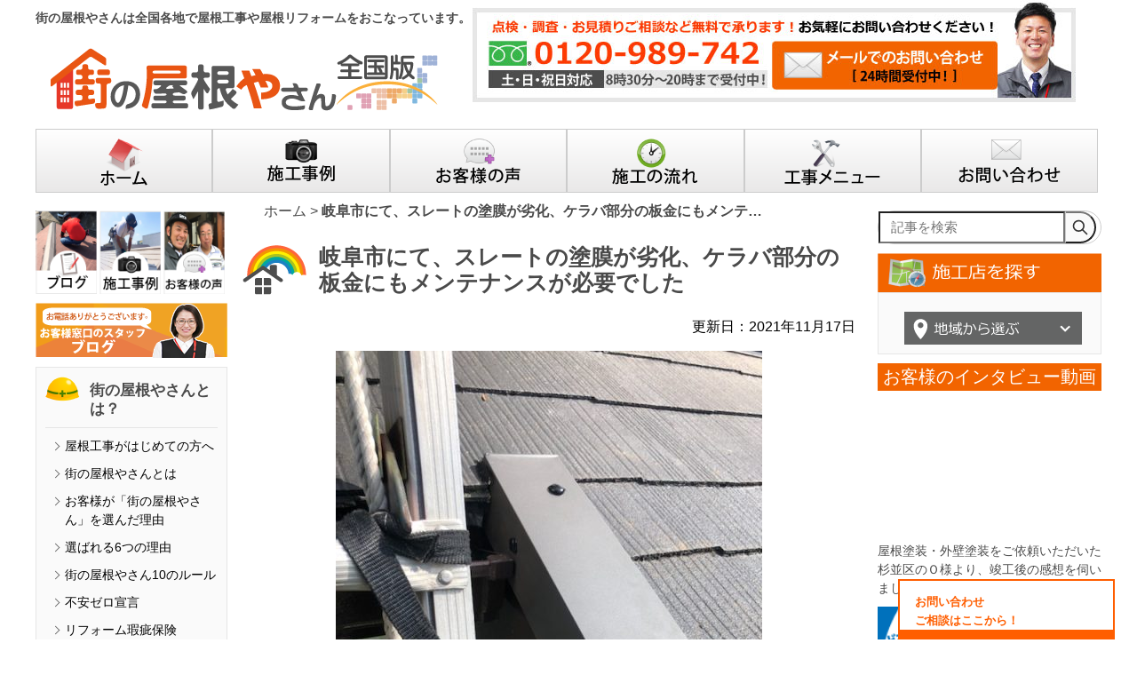

--- FILE ---
content_type: text/html; charset=UTF-8
request_url: https://xn--3kqz84af9af3v.net/blog/1-41-24781
body_size: 27948
content:
<!DOCTYPE html PUBLIC "-//W3C//DTD XHTML 1.0 Transitional//EN" "https://www.w3.org/TR/xhtml1/DTD/xhtml1-transitional.dtd">
<html xmlns="https://www.w3.org/1999/xhtml">

<head>

  <!-- Google Tag Manager -->
  <script>
    (function(w, d, s, l, i) {
      w[l] = w[l] || [];
      w[l].push({
        'gtm.start': new Date().getTime(),
        event: 'gtm.js'
      });
      var f = d.getElementsByTagName(s)[0],
        j = d.createElement(s),
        dl = l != 'dataLayer' ? '&l=' + l : '';
      j.async = true;
      j.src =
        'https://www.googletagmanager.com/gtm.js?id=' + i + dl;
      f.parentNode.insertBefore(j, f);
    })(window, document, 'script', 'dataLayer', 'GTM-KNBPQN8X');
  </script>
  <!-- End Google Tag Manager -->

  <meta name="viewport" content="width=device-width, initial-scale=1.0">
  <meta http-equiv="Content-Type" content="text/html; charset=utf-8">
  <link rel="stylesheet" id="wp-pagenavi-css" href="/wp-content/themes/yaneyasan/css/style4.css" type="text/css" media="all">
  <link rel="stylesheet" id="wp-pagenavi-css" href="/wp-content/themes/yaneyasan/css/master.css" type="text/css" media="all">
  <link rel="stylesheet" id="wp-pagenavi-css" href="/wp-content/themes/yaneyasan/test.css" type="text/css" media="all">
  <link rel="stylesheet" id="wp-pagenavi-css" href="/wp-content/themes/yaneyasan/css/kube.css" type="text/css" media="all">
  <link rel="shortcut icon" href="/wp-content/themes/yaneyasan/images/favicon_yane3.ico">





  <!------------------------　ここから　---------------------------------------------------->
    <!------------------------　ここまで　---------------------------------------------------->

  

    <title>岐阜市にて、スレートの塗膜が劣化、ケラバ部分の板金にもメンテナンスが必要でした</title>
  <meta name="description" content="">
  <!-- Global site tag (gtag.js) - Google Analytics -->
  <script async src="https://www.googletagmanager.com/gtag/js?id=G-B4BSJD5MGS"></script>
  <script>
    window.dataLayer = window.dataLayer || [];

    function gtag() {
      dataLayer.push(arguments);
    }
    gtag('js', new Date());

    gtag('config', 'G-B4BSJD5MGS');
  </script>
  <script>
    (function(i, s, o, g, r, a, m) {
      i['GoogleAnalyticsObject'] = r;
      i[r] = i[r] || function() {
        (i[r].q = i[r].q || []).push(arguments)
      }, i[r].l = 1 * new Date();
      a = s.createElement(o),
        m = s.getElementsByTagName(o)[0];
      a.async = 1;
      a.src = g;
      m.parentNode.insertBefore(a, m)
    })(window, document, 'script', '//www.google-analytics.com/analytics.js', 'ga');

    ga('create', 'UA-40957879-1', 'xn--3kqz84af9af3v.net');
    ga('send', 'pageview');
  </script>



  <!-- マップ -->
  <script type="text/javascript" src="/wp-content/themes/yaneyasan/js/jquery-3.1.1.min.js"></script>
  <script type="text/javascript" src="/wp-content/themes/yaneyasan/js/jquery.rwdImageMaps.js"></script>
  <script>
    $(function() {
      $('img[usemap]').rwdImageMaps();
    });
  </script>



  <!-- 目次の表示非表示 -->
  <script>
    jQuery(function() {

      jQuery('#index_view').hide();
      jQuery('#index_view').on('click', function() {
        jQuery('#index_hidden').show();
        jQuery('#index_view').hide();
      });
      jQuery('#index_hidden').on('click', function() {
        jQuery('#index_view').show();
        jQuery('#index_hidden').hide();
      });
      jQuery("#index_toggle").on("click", function() {
        jQuery('#menumenu2').toggle();
      });
    });
  </script>



  <script src="/wp-content/themes/yaneyasan/heightLine.js"></script>
  <script type="text/javascript">
    $(function() {

      $('a img').hover(function() {

        $(this).attr('src', $(this).attr('src').replace('_off', '_on'));

      }, function() {

        if (!$(this).hasClass('currentPage')) {

          $(this).attr('src', $(this).attr('src').replace('_on', '_off'));

        }

      });

    });



    $(function() {
      // 親メニュー処理
      $('span').click(function() {
        // メニュー表示/非表示
        $(this).next('ul').slideToggle('fast');
      });

      // 子メニュー処理
      $('li').click(function(e) {
        // メニュー表示/非表示
        $(this).children('ul').slideToggle('fast');
        e.stopPropagation();
      });
    });

    $(function() {
      $(".menu3").css("display", "none");
      $(".button-toggle").on("click", function() {
        $(".menu3").slideToggle();
      });
    });

    $(function() {
      $('.tab li').click(function() {
        var index = $('.tab li').index(this);
        $('.tab_contents div').css('display', 'none');
        $('.tab_contents div').eq(index).css('display', 'block');
        $('.tab li').removeClass('select');
        $(this).addClass('select');
      });
    });



    $(function() {
      $('.tab2 li').click(function() {
        var index = $('.tab2 li').index(this);
        $('.tab_contents2 div').css('display', 'none');
        $('.tab_contents2 div').eq(index).css('display', 'block');
        $('.tab2 li').removeClass('select');
        $(this).addClass('select');
      });
    });



    $(function() {
      var glovalNav = $('.gloval__nav'); //　グローバルナビゲーションのセレクタ
      var navHeight = glovalNav.outerHeight(true); //　ナビゲーションのheight(marginやpadding,box-shadowも含む)
      var navOffset = glovalNav.offset().top; //　ブラウザの一番上からナビゲーションまでの位置

      // スクロールした時
      $(window).scroll(function() {
        // スクロールがナビゲーション位置に来たら
        if ($(this).scrollTop() > navOffset) {
          // ナビゲーションをfixedさせる
          glovalNav.css({
            'position': 'fixed',
            'top': 0,
            'width': '100%',
          });
          // ここは重要な部分で、fixedするとその分高さがなくなるので、margin-topを高さ分つけてあげます。
          $('.main__wrapper').css('margin-top', navHeight);
        } else {
          // ifのtrueでない場合、つまり、ナビゲーション位置に来ていない時はrelativeで元に戻す。staticでも可
          glovalNav.css('position', 'relative');
          $('.main__wrapper').css('margin-top', 'auto');
        }
      });
    });
  </script>

  <!-- Begin Mieruca Embed Code -->
  <script type="text/javascript" id="mierucajs">
    window.__fid = window.__fid || [];
    __fid.push([188820542]);
    (function() {
      function mieruca() {
        if (typeof window.__fjsld != "undefined") return;
        window.__fjsld = 1;
        var fjs = document.createElement('script');
        fjs.type = 'text/javascript';
        fjs.async = true;
        fjs.id = "fjssync";
        var timestamp = new Date;
        fjs.src = ('https:' == document.location.protocol ? 'https' : 'http') + '://hm.mieru-ca.com/service/js/mieruca-hm.js?v=' + timestamp.getTime();
        var x = document.getElementsByTagName('script')[0];
        x.parentNode.insertBefore(fjs, x);
      };
      setTimeout(mieruca, 500);
      document.readyState != "complete" ? (window.attachEvent ? window.attachEvent("onload", mieruca) : window.addEventListener("load", mieruca, false)) : mieruca();
    })();
  </script>
  <!-- End Mieruca Embed Code -->

  <meta name='robots' content='max-image-preview:large' />
<link rel="alternate" type="application/rss+xml" title="屋根工事　屋根リフォームなら街の屋根やさん &raquo; 岐阜市にて、スレートの塗膜が劣化、ケラバ部分の板金にもメンテナンスが必要でした のコメントのフィード" href="https://xn--3kqz84af9af3v.net/blog/1-41-24781/feed" />
<script type="text/javascript">
/* <![CDATA[ */
window._wpemojiSettings = {"baseUrl":"https:\/\/s.w.org\/images\/core\/emoji\/15.0.3\/72x72\/","ext":".png","svgUrl":"https:\/\/s.w.org\/images\/core\/emoji\/15.0.3\/svg\/","svgExt":".svg","source":{"concatemoji":"https:\/\/xn--3kqz84af9af3v.net\/wp-includes\/js\/wp-emoji-release.min.js?ver=6.6.4"}};
/*! This file is auto-generated */
!function(i,n){var o,s,e;function c(e){try{var t={supportTests:e,timestamp:(new Date).valueOf()};sessionStorage.setItem(o,JSON.stringify(t))}catch(e){}}function p(e,t,n){e.clearRect(0,0,e.canvas.width,e.canvas.height),e.fillText(t,0,0);var t=new Uint32Array(e.getImageData(0,0,e.canvas.width,e.canvas.height).data),r=(e.clearRect(0,0,e.canvas.width,e.canvas.height),e.fillText(n,0,0),new Uint32Array(e.getImageData(0,0,e.canvas.width,e.canvas.height).data));return t.every(function(e,t){return e===r[t]})}function u(e,t,n){switch(t){case"flag":return n(e,"\ud83c\udff3\ufe0f\u200d\u26a7\ufe0f","\ud83c\udff3\ufe0f\u200b\u26a7\ufe0f")?!1:!n(e,"\ud83c\uddfa\ud83c\uddf3","\ud83c\uddfa\u200b\ud83c\uddf3")&&!n(e,"\ud83c\udff4\udb40\udc67\udb40\udc62\udb40\udc65\udb40\udc6e\udb40\udc67\udb40\udc7f","\ud83c\udff4\u200b\udb40\udc67\u200b\udb40\udc62\u200b\udb40\udc65\u200b\udb40\udc6e\u200b\udb40\udc67\u200b\udb40\udc7f");case"emoji":return!n(e,"\ud83d\udc26\u200d\u2b1b","\ud83d\udc26\u200b\u2b1b")}return!1}function f(e,t,n){var r="undefined"!=typeof WorkerGlobalScope&&self instanceof WorkerGlobalScope?new OffscreenCanvas(300,150):i.createElement("canvas"),a=r.getContext("2d",{willReadFrequently:!0}),o=(a.textBaseline="top",a.font="600 32px Arial",{});return e.forEach(function(e){o[e]=t(a,e,n)}),o}function t(e){var t=i.createElement("script");t.src=e,t.defer=!0,i.head.appendChild(t)}"undefined"!=typeof Promise&&(o="wpEmojiSettingsSupports",s=["flag","emoji"],n.supports={everything:!0,everythingExceptFlag:!0},e=new Promise(function(e){i.addEventListener("DOMContentLoaded",e,{once:!0})}),new Promise(function(t){var n=function(){try{var e=JSON.parse(sessionStorage.getItem(o));if("object"==typeof e&&"number"==typeof e.timestamp&&(new Date).valueOf()<e.timestamp+604800&&"object"==typeof e.supportTests)return e.supportTests}catch(e){}return null}();if(!n){if("undefined"!=typeof Worker&&"undefined"!=typeof OffscreenCanvas&&"undefined"!=typeof URL&&URL.createObjectURL&&"undefined"!=typeof Blob)try{var e="postMessage("+f.toString()+"("+[JSON.stringify(s),u.toString(),p.toString()].join(",")+"));",r=new Blob([e],{type:"text/javascript"}),a=new Worker(URL.createObjectURL(r),{name:"wpTestEmojiSupports"});return void(a.onmessage=function(e){c(n=e.data),a.terminate(),t(n)})}catch(e){}c(n=f(s,u,p))}t(n)}).then(function(e){for(var t in e)n.supports[t]=e[t],n.supports.everything=n.supports.everything&&n.supports[t],"flag"!==t&&(n.supports.everythingExceptFlag=n.supports.everythingExceptFlag&&n.supports[t]);n.supports.everythingExceptFlag=n.supports.everythingExceptFlag&&!n.supports.flag,n.DOMReady=!1,n.readyCallback=function(){n.DOMReady=!0}}).then(function(){return e}).then(function(){var e;n.supports.everything||(n.readyCallback(),(e=n.source||{}).concatemoji?t(e.concatemoji):e.wpemoji&&e.twemoji&&(t(e.twemoji),t(e.wpemoji)))}))}((window,document),window._wpemojiSettings);
/* ]]> */
</script>
<link rel='stylesheet' id='my_admin_style-css' href='https://xn--3kqz84af9af3v.net/wp-content/plugins/st-phase/st-contents.css?ver=6.6.4' type='text/css' media='all' />
<style id='wp-emoji-styles-inline-css' type='text/css'>

	img.wp-smiley, img.emoji {
		display: inline !important;
		border: none !important;
		box-shadow: none !important;
		height: 1em !important;
		width: 1em !important;
		margin: 0 0.07em !important;
		vertical-align: -0.1em !important;
		background: none !important;
		padding: 0 !important;
	}
</style>
<link rel='stylesheet' id='wp-block-library-css' href='https://xn--3kqz84af9af3v.net/wp-includes/css/dist/block-library/style.min.css?ver=6.6.4' type='text/css' media='all' />
<style id='classic-theme-styles-inline-css' type='text/css'>
/*! This file is auto-generated */
.wp-block-button__link{color:#fff;background-color:#32373c;border-radius:9999px;box-shadow:none;text-decoration:none;padding:calc(.667em + 2px) calc(1.333em + 2px);font-size:1.125em}.wp-block-file__button{background:#32373c;color:#fff;text-decoration:none}
</style>
<style id='global-styles-inline-css' type='text/css'>
:root{--wp--preset--aspect-ratio--square: 1;--wp--preset--aspect-ratio--4-3: 4/3;--wp--preset--aspect-ratio--3-4: 3/4;--wp--preset--aspect-ratio--3-2: 3/2;--wp--preset--aspect-ratio--2-3: 2/3;--wp--preset--aspect-ratio--16-9: 16/9;--wp--preset--aspect-ratio--9-16: 9/16;--wp--preset--color--black: #000000;--wp--preset--color--cyan-bluish-gray: #abb8c3;--wp--preset--color--white: #ffffff;--wp--preset--color--pale-pink: #f78da7;--wp--preset--color--vivid-red: #cf2e2e;--wp--preset--color--luminous-vivid-orange: #ff6900;--wp--preset--color--luminous-vivid-amber: #fcb900;--wp--preset--color--light-green-cyan: #7bdcb5;--wp--preset--color--vivid-green-cyan: #00d084;--wp--preset--color--pale-cyan-blue: #8ed1fc;--wp--preset--color--vivid-cyan-blue: #0693e3;--wp--preset--color--vivid-purple: #9b51e0;--wp--preset--gradient--vivid-cyan-blue-to-vivid-purple: linear-gradient(135deg,rgba(6,147,227,1) 0%,rgb(155,81,224) 100%);--wp--preset--gradient--light-green-cyan-to-vivid-green-cyan: linear-gradient(135deg,rgb(122,220,180) 0%,rgb(0,208,130) 100%);--wp--preset--gradient--luminous-vivid-amber-to-luminous-vivid-orange: linear-gradient(135deg,rgba(252,185,0,1) 0%,rgba(255,105,0,1) 100%);--wp--preset--gradient--luminous-vivid-orange-to-vivid-red: linear-gradient(135deg,rgba(255,105,0,1) 0%,rgb(207,46,46) 100%);--wp--preset--gradient--very-light-gray-to-cyan-bluish-gray: linear-gradient(135deg,rgb(238,238,238) 0%,rgb(169,184,195) 100%);--wp--preset--gradient--cool-to-warm-spectrum: linear-gradient(135deg,rgb(74,234,220) 0%,rgb(151,120,209) 20%,rgb(207,42,186) 40%,rgb(238,44,130) 60%,rgb(251,105,98) 80%,rgb(254,248,76) 100%);--wp--preset--gradient--blush-light-purple: linear-gradient(135deg,rgb(255,206,236) 0%,rgb(152,150,240) 100%);--wp--preset--gradient--blush-bordeaux: linear-gradient(135deg,rgb(254,205,165) 0%,rgb(254,45,45) 50%,rgb(107,0,62) 100%);--wp--preset--gradient--luminous-dusk: linear-gradient(135deg,rgb(255,203,112) 0%,rgb(199,81,192) 50%,rgb(65,88,208) 100%);--wp--preset--gradient--pale-ocean: linear-gradient(135deg,rgb(255,245,203) 0%,rgb(182,227,212) 50%,rgb(51,167,181) 100%);--wp--preset--gradient--electric-grass: linear-gradient(135deg,rgb(202,248,128) 0%,rgb(113,206,126) 100%);--wp--preset--gradient--midnight: linear-gradient(135deg,rgb(2,3,129) 0%,rgb(40,116,252) 100%);--wp--preset--font-size--small: 13px;--wp--preset--font-size--medium: 20px;--wp--preset--font-size--large: 36px;--wp--preset--font-size--x-large: 42px;--wp--preset--spacing--20: 0.44rem;--wp--preset--spacing--30: 0.67rem;--wp--preset--spacing--40: 1rem;--wp--preset--spacing--50: 1.5rem;--wp--preset--spacing--60: 2.25rem;--wp--preset--spacing--70: 3.38rem;--wp--preset--spacing--80: 5.06rem;--wp--preset--shadow--natural: 6px 6px 9px rgba(0, 0, 0, 0.2);--wp--preset--shadow--deep: 12px 12px 50px rgba(0, 0, 0, 0.4);--wp--preset--shadow--sharp: 6px 6px 0px rgba(0, 0, 0, 0.2);--wp--preset--shadow--outlined: 6px 6px 0px -3px rgba(255, 255, 255, 1), 6px 6px rgba(0, 0, 0, 1);--wp--preset--shadow--crisp: 6px 6px 0px rgba(0, 0, 0, 1);}:where(.is-layout-flex){gap: 0.5em;}:where(.is-layout-grid){gap: 0.5em;}body .is-layout-flex{display: flex;}.is-layout-flex{flex-wrap: wrap;align-items: center;}.is-layout-flex > :is(*, div){margin: 0;}body .is-layout-grid{display: grid;}.is-layout-grid > :is(*, div){margin: 0;}:where(.wp-block-columns.is-layout-flex){gap: 2em;}:where(.wp-block-columns.is-layout-grid){gap: 2em;}:where(.wp-block-post-template.is-layout-flex){gap: 1.25em;}:where(.wp-block-post-template.is-layout-grid){gap: 1.25em;}.has-black-color{color: var(--wp--preset--color--black) !important;}.has-cyan-bluish-gray-color{color: var(--wp--preset--color--cyan-bluish-gray) !important;}.has-white-color{color: var(--wp--preset--color--white) !important;}.has-pale-pink-color{color: var(--wp--preset--color--pale-pink) !important;}.has-vivid-red-color{color: var(--wp--preset--color--vivid-red) !important;}.has-luminous-vivid-orange-color{color: var(--wp--preset--color--luminous-vivid-orange) !important;}.has-luminous-vivid-amber-color{color: var(--wp--preset--color--luminous-vivid-amber) !important;}.has-light-green-cyan-color{color: var(--wp--preset--color--light-green-cyan) !important;}.has-vivid-green-cyan-color{color: var(--wp--preset--color--vivid-green-cyan) !important;}.has-pale-cyan-blue-color{color: var(--wp--preset--color--pale-cyan-blue) !important;}.has-vivid-cyan-blue-color{color: var(--wp--preset--color--vivid-cyan-blue) !important;}.has-vivid-purple-color{color: var(--wp--preset--color--vivid-purple) !important;}.has-black-background-color{background-color: var(--wp--preset--color--black) !important;}.has-cyan-bluish-gray-background-color{background-color: var(--wp--preset--color--cyan-bluish-gray) !important;}.has-white-background-color{background-color: var(--wp--preset--color--white) !important;}.has-pale-pink-background-color{background-color: var(--wp--preset--color--pale-pink) !important;}.has-vivid-red-background-color{background-color: var(--wp--preset--color--vivid-red) !important;}.has-luminous-vivid-orange-background-color{background-color: var(--wp--preset--color--luminous-vivid-orange) !important;}.has-luminous-vivid-amber-background-color{background-color: var(--wp--preset--color--luminous-vivid-amber) !important;}.has-light-green-cyan-background-color{background-color: var(--wp--preset--color--light-green-cyan) !important;}.has-vivid-green-cyan-background-color{background-color: var(--wp--preset--color--vivid-green-cyan) !important;}.has-pale-cyan-blue-background-color{background-color: var(--wp--preset--color--pale-cyan-blue) !important;}.has-vivid-cyan-blue-background-color{background-color: var(--wp--preset--color--vivid-cyan-blue) !important;}.has-vivid-purple-background-color{background-color: var(--wp--preset--color--vivid-purple) !important;}.has-black-border-color{border-color: var(--wp--preset--color--black) !important;}.has-cyan-bluish-gray-border-color{border-color: var(--wp--preset--color--cyan-bluish-gray) !important;}.has-white-border-color{border-color: var(--wp--preset--color--white) !important;}.has-pale-pink-border-color{border-color: var(--wp--preset--color--pale-pink) !important;}.has-vivid-red-border-color{border-color: var(--wp--preset--color--vivid-red) !important;}.has-luminous-vivid-orange-border-color{border-color: var(--wp--preset--color--luminous-vivid-orange) !important;}.has-luminous-vivid-amber-border-color{border-color: var(--wp--preset--color--luminous-vivid-amber) !important;}.has-light-green-cyan-border-color{border-color: var(--wp--preset--color--light-green-cyan) !important;}.has-vivid-green-cyan-border-color{border-color: var(--wp--preset--color--vivid-green-cyan) !important;}.has-pale-cyan-blue-border-color{border-color: var(--wp--preset--color--pale-cyan-blue) !important;}.has-vivid-cyan-blue-border-color{border-color: var(--wp--preset--color--vivid-cyan-blue) !important;}.has-vivid-purple-border-color{border-color: var(--wp--preset--color--vivid-purple) !important;}.has-vivid-cyan-blue-to-vivid-purple-gradient-background{background: var(--wp--preset--gradient--vivid-cyan-blue-to-vivid-purple) !important;}.has-light-green-cyan-to-vivid-green-cyan-gradient-background{background: var(--wp--preset--gradient--light-green-cyan-to-vivid-green-cyan) !important;}.has-luminous-vivid-amber-to-luminous-vivid-orange-gradient-background{background: var(--wp--preset--gradient--luminous-vivid-amber-to-luminous-vivid-orange) !important;}.has-luminous-vivid-orange-to-vivid-red-gradient-background{background: var(--wp--preset--gradient--luminous-vivid-orange-to-vivid-red) !important;}.has-very-light-gray-to-cyan-bluish-gray-gradient-background{background: var(--wp--preset--gradient--very-light-gray-to-cyan-bluish-gray) !important;}.has-cool-to-warm-spectrum-gradient-background{background: var(--wp--preset--gradient--cool-to-warm-spectrum) !important;}.has-blush-light-purple-gradient-background{background: var(--wp--preset--gradient--blush-light-purple) !important;}.has-blush-bordeaux-gradient-background{background: var(--wp--preset--gradient--blush-bordeaux) !important;}.has-luminous-dusk-gradient-background{background: var(--wp--preset--gradient--luminous-dusk) !important;}.has-pale-ocean-gradient-background{background: var(--wp--preset--gradient--pale-ocean) !important;}.has-electric-grass-gradient-background{background: var(--wp--preset--gradient--electric-grass) !important;}.has-midnight-gradient-background{background: var(--wp--preset--gradient--midnight) !important;}.has-small-font-size{font-size: var(--wp--preset--font-size--small) !important;}.has-medium-font-size{font-size: var(--wp--preset--font-size--medium) !important;}.has-large-font-size{font-size: var(--wp--preset--font-size--large) !important;}.has-x-large-font-size{font-size: var(--wp--preset--font-size--x-large) !important;}
:where(.wp-block-post-template.is-layout-flex){gap: 1.25em;}:where(.wp-block-post-template.is-layout-grid){gap: 1.25em;}
:where(.wp-block-columns.is-layout-flex){gap: 2em;}:where(.wp-block-columns.is-layout-grid){gap: 2em;}
:root :where(.wp-block-pullquote){font-size: 1.5em;line-height: 1.6;}
</style>
<link rel='stylesheet' id='richtext-style-css' href='https://xn--3kqz84af9af3v.net/wp-content/plugins/st-editor-toolbar-buttons/richtext-style.css?ver=6.6.4' type='text/css' media='all' />
<link rel='stylesheet' id='search-form-style-css' href='https://xn--3kqz84af9af3v.net/wp-content/plugins/st-search/css/search-form.css?ver=6.6.4' type='text/css' media='all' />
<style id='search-form-style-inline-css' type='text/css'>
#rightsaideber .site-search-form {
    margin-bottom: 10px;
}
.headersp .menu3 .site-search-form {
    max-width: 350px;
    margin: 20px auto 0;
}
</style>
<link rel='stylesheet' id='wp-pagenavi-css' href='https://xn--3kqz84af9af3v.net/wp-content/plugins/wp-pagenavi/pagenavi-css.css?ver=2.70' type='text/css' media='all' />
<link rel='stylesheet' id='dashicons-css' href='https://xn--3kqz84af9af3v.net/wp-includes/css/dashicons.min.css?ver=6.6.4' type='text/css' media='all' />
<script type="text/javascript" src="https://xn--3kqz84af9af3v.net/wp-content/plugins/respondjs/js/respond.min.js?ver=1.4.2" id="respondjs-js"></script>
<script type="text/javascript" src="https://xn--3kqz84af9af3v.net/wp-includes/js/jquery/jquery.min.js?ver=3.7.1" id="jquery-core-js"></script>
<script type="text/javascript" src="https://xn--3kqz84af9af3v.net/wp-includes/js/jquery/jquery-migrate.min.js?ver=3.4.1" id="jquery-migrate-js"></script>
<script type="text/javascript" src="https://xn--3kqz84af9af3v.net/wp-content/plugins/st-search/js/search-form.js?ver=6.6.4" id="search-form-script-js"></script>
<link rel="https://api.w.org/" href="https://xn--3kqz84af9af3v.net/wp-json/" /><link rel="EditURI" type="application/rsd+xml" title="RSD" href="https://xn--3kqz84af9af3v.net/xmlrpc.php?rsd" />
<meta name="generator" content="WordPress 6.6.4" />
<link rel="canonical" href="https://xn--3kqz84af9af3v.net/blog/1-41-24781" />
<link rel='shortlink' href='https://xn--3kqz84af9af3v.net/?p=291858' />
<link rel="alternate" title="oEmbed (JSON)" type="application/json+oembed" href="https://xn--3kqz84af9af3v.net/wp-json/oembed/1.0/embed?url=https%3A%2F%2Fxn--3kqz84af9af3v.net%2Fblog%2F1-41-24781" />
<link rel="alternate" title="oEmbed (XML)" type="text/xml+oembed" href="https://xn--3kqz84af9af3v.net/wp-json/oembed/1.0/embed?url=https%3A%2F%2Fxn--3kqz84af9af3v.net%2Fblog%2F1-41-24781&#038;format=xml" />
</head>













<body>

  <!-- Google Tag Manager (noscript) -->
  <noscript><iframe src="https://www.googletagmanager.com/ns.html?id=GTM-KNBPQN8X"
      height="0" width="0" style="display:none;visibility:hidden"></iframe></noscript>
  <!-- End Google Tag Manager (noscript) -->

  <!-- ｐｃ・スマホメニュー -->
  <!--<a href="/キャンペーン/屋根の雨漏り対策"><img src="/wp-content/themes/yaneyasan/images/sumahotop/amamori.png"  alt="雨漏り必ず止めます"/ class="spsp"></a>-->
  <!-- <a href=""><img src="/wp-content/themes/yaneyasan/images/sumahotop/k.png"  alt="火災保険の適用で屋根補修費用が実質無料"/ class="spsp"></a> -->
    <div class="sp headersp ma-b10 menuposition2 gloval__nav">

    <div class="splogo"><a href="/"><img src="/wp-content/themes/yaneyasan/images/sumahotop/rogosp.png" alt="街の屋根やさんロゴ" / style="padding-top: 12px;"></a></div>
    <div class="sptell"><a href="tel:0120989742" onclick="ga('send', 'event', '電話リンク', 'タップ'); gtag('event','tap_phone_link');"><img src="/wp-content/themes/yaneyasan/images/img/phone.png" alt="お電話でのお問い合わせ" /></a></div>
    <div class="spmail"><a href="/お問い合わせ" onclick="ga('send', 'event', 'メールリンク', 'タップ'); gtag('event','tap_mail_link');"><img src="/wp-content/themes/yaneyasan/images/img/mail.png" alt="メールでのお問い合わせ" /></a></div>
    <div class="button-toggle"><img src="/wp-content/themes/yaneyasan/images/img/menu.png" /></div>
    <div class="clear"></div>

    <!--------------------------------- spmenu ------------------------------------------------------->


    <div class="menu3">
      <!-- メニュー中身 -->


          <form role="search" method="post" class="site-search-form" action="https://xn--3kqz84af9af3v.net/search/">
        <label>
            <span class="screen-reader-text">記事を検索</span>
            <input type="search" class="search-field" placeholder="記事を検索" value="" name="s" autocomplete="off" />
        </label>
        <button type="submit" class="search-submit" value="検索">
            <svg width="20" height="20" viewBox="0 0 24 24" fill="none" xmlns="http://www.w3.org/2000/svg">
                <circle cx="10" cy="10" r="7" stroke="#333" stroke-width="2" fill="none"></circle>
                <line x1="15" y1="15" x2="21" y2="21" stroke="#333" stroke-width="2" stroke-linecap="round" fill="none"></line>
            </svg>
        </button>
    </form>
      <ul class="accordion-menu" style="overflow: auto; max-height: 400px;">

        <a href="/">
          <div class="dropdownlink"><i class="" aria-hidden="true"></i><b class="mo">ホーム</b>
            <!-- <i class="fa fa-chevron-down" aria-hidden="true"></i> -->
          </div>
        </a>


        <a href="/全国エリアページ">
          <div class="dropdownlink"><i class="" aria-hidden="true"></i> <b class="mo">施工店を探す</b>
            <!-- <i class="fa fa-chevron-down" aria-hidden="true"></i> -->
          </div>
        </a>

        <a href="/キャンペーン/屋根の雨漏り対策">
          <div class="dropdownlink"><i class="" aria-hidden="true"></i> <b class="mo">雨漏り完全に止めます</b>
            <!-- <i class="fa fa-chevron-down" aria-hidden="true"></i> -->
          </div>
        </a>


        <li>
          <div class="dropdownlink"><i class="" aria-hidden="true"></i> <b class="mo">工事メニュー<img src="https://xn--3kqz84af9af3v.net/wp-content/uploads/2018/03/8.jpg" class="yazirusiimg"><img src="https://xn--3kqz84af9af3v.net/wp-content/uploads/2018/03/af767b7e4ae069d54f9ea839858d4c6d.jpg" class="yazirusiimg2"></b>
            <!-- <i class="fa fa-chevron-down" aria-hidden="true"></i> -->
          </div>
          <ul class="submenuItems">

            <table style="width: 100%;">
              <tr>
                <td class="w50-l"><a href="/屋根工事について/葺き替え工事/">屋根葺き替え工事</a></td>
                <td class="w50-r"><a href="/屋根工事について/屋根カバー工事">屋根カバー工法</a></td>
              </tr>
              <tr>
                <td class="w50"><a href="/屋根工事について/漆喰工事">漆喰工事</a></td>
                <td class="w50"><a href="/屋根工事について/屋根・外壁塗装工事">屋根塗装・外壁塗装</a></td>
              </tr>
              <tr>
                <td class="w50"><a href="/屋根工事について/板金工事">棟板金工事</a></td>
                <td class="w50"><a href="/屋根工事について/雨樋工事">雨樋工事</a></td>
              </tr>
              <tr>
                <td class="w50"><a href="/屋根工事について/防水工事">防水工事</a></td>
                <td class="w50"><a href="/apartment-maintenance">アパート・マンションメンテナンス</a></td>
              </tr>
            </table>

          </ul>
        </li>

        <!-- メニュー開閉時のアイコン切り替えjQuery-->
        <script>
          jQuery(document).ready(function() {
            jQuery('img.yazirusiimg').show();
            jQuery('img.yazirusiimg2').hide();
            jQuery('div.dropdownlink').click(function() {
              jQuery(this).find('img').toggle();
            });

          });
        </script>

        <a href="/現場ブログ">
          <div class="dropdownlink"><i class="" aria-hidden="true"></i> <b class="mo">現場ブログ</b>
            <!-- <i class="fa fa-chevron-down" aria-hidden="true"></i> -->
          </div>
        </a>


        <a href="/施工事例一覧">
          <div class="dropdownlink"><i class="" aria-hidden="true"></i> <b class="mo">施工事例</b>
            <!-- <i class="fa fa-chevron-down" aria-hidden="true"></i> -->
          </div>
        </a>


        <a href="/お客様の声">
          <div class="dropdownlink"><i class="" aria-hidden="true"></i> <b class="mo">お客様の声</b>
            <!-- <i class="fa fa-chevron-down" aria-hidden="true"></i> -->
          </div>
        </a>


        <li>
          <div class="dropdownlink"><i class="" aria-hidden="true"></i> <b class="mo">街の屋根やさんとは？<img src="https://xn--3kqz84af9af3v.net/wp-content/uploads/2018/03/8.jpg" class="yazirusiimg"><img src="https://xn--3kqz84af9af3v.net/wp-content/uploads/2018/03/af767b7e4ae069d54f9ea839858d4c6d.jpg" class="yazirusiimg2"></b>
            <!-- <i class="fa fa-chevron-down" aria-hidden="true"></i> -->
          </div>
          <ul class="submenuItems">

            <table style="width: 100%;">
              <tr>
                <td class="w50-l"><a href="/firstcontact">屋根工事がはじめての方へ</a></td>
                <td class="w50-r"><a href="/街の屋根やさんとは">街の屋根やさんとは？</a></td>
              </tr>
              <tr>
                <td class="w50"><a href="/お客様が「街の屋根やさん」を選んだ理由">お客様が「街の屋根やさん」を選んだ理由</a></td>
                <td class="w50"><a href="/選ばれる6つの理由">選ばれる6つの理由</a></td>
              </tr>
              <tr>
                <td class="w50"><a href="/街の屋根やさんの12のルール">街の屋根やさん12のルール</a></td>
                <td class="w50"><a href="/不安ゼロ宣言">不安ゼロ宣言</a></td>
              </tr>
              <tr>
                <td class="w50"><a href="https://xn--3kqz84af9af3v.net/%E8%A1%97%E3%81%AE%E5%B1%8B%E6%A0%B9%E3%82%84%E3%81%95%E3%82%93%E3%81%AF%E5%AE%89%E5%BF%83%E3%81%AE%E3%83%AA%E3%83%95%E3%82%A9%E3%83%BC%E3%83%A0%E7%91%95%E7%96%B5%E4%BF%9D%E9%99%BA%E7%99%BB%E9%8C%B2%E4%BA%8B%E6%A5%AD%E8%80%85%E3%81%A7%E3%81%99">リフォーム瑕疵保険</a></td>
                <td class="w50"><a href="/屋根リフォームの流れ">施工の流れ</a></td>
              </tr>
              <tr>
                <td class="w50"><a href="/ここまでやります無料点検">ここまでやります無料点検</a></td>
                <td class="w50"><a href="/スタッフ紹介｜加盟店・直営店">スタッフ紹介</a></td>
              </tr>
            </table>

          </ul>
        </li>


        <li>
          <div class="dropdownlink"><i class="" aria-hidden="true"></i> <b class="mo">屋根の専門業者が教える屋根知識<img src="https://xn--3kqz84af9af3v.net/wp-content/uploads/2018/03/8.jpg" class="yazirusiimg"><img src="https://xn--3kqz84af9af3v.net/wp-content/uploads/2018/03/af767b7e4ae069d54f9ea839858d4c6d.jpg" class="yazirusiimg2"></b>
            <!-- <i class="fa fa-chevron-down" aria-hidden="true"></i> -->
          </div>
          <ul class="submenuItems">
            <table style="width: 100%;">

              <tr>
                <td class="w50-l"><a href="/partname.html">お住まいの各部位の名称</a></td>
                <td class="w50-r"><a href="/yaneshape">屋根の形状</a></td>
              </tr>
              <tr>
                <td class="w50"><a href="/attic">屋根裏・小屋裏</a></td>
                <td class="w50"><a href="/reformcaution">勾配と屋根材の関係</a></td>
              </tr>
              <tr>
                <td class="w50"><a href="/kawara-howtodistinguish">瓦の種類と見分け方</td>
                <td class="w50"><a href="/asbesto">建材のアスベスト問題</a></td>
              </tr>
              <tr>
                <td class="w50"><a href="/roofing">防水紙の重要性</a></td>
                <td class="w50"><a href="/yanetips">屋根の豆知識</a></td>
              </tr>
              <tr>
                <td class="w50"><a href="/yane-maintenance">屋根のメンテナンスサイクル</a></td>
                <td class="w50"><a href="/galva-color">ガルバリウム鋼板屋根で人気の色とは？</a></td>
              </tr>
            </table>

          </ul>
        </li>


        <li>
          <div class="dropdownlink"><i class="" aria-hidden="true"></i> <b class="mo">街の屋根やさんおすすめ屋根材<img src="https://xn--3kqz84af9af3v.net/wp-content/uploads/2018/03/8.jpg" class="yazirusiimg"><img src="https://xn--3kqz84af9af3v.net/wp-content/uploads/2018/03/af767b7e4ae069d54f9ea839858d4c6d.jpg" class="yazirusiimg2"></b>
            <!-- <i class="fa fa-chevron-down" aria-hidden="true"></i> -->
          </div>
          <ul class="submenuItems">
            <table style="width: 100%;">
              <tr>
                <td class="w50-l"><a href="/garutekuto">スーパーガルテクト</a></td>
                <td class="w50-r"><a href="/rooga.html">ルーガ</a></td>
              </tr>
              <tr>
                <td class="w50"><a href="/dsroofing.html">エコグラーニ</a></td>
                <td class="w50"><a href="/centerloof.html">横暖ルーフ</a></td>
              </tr>
            </table>
          </ul>
        </li>


        <li>
          <div class="dropdownlink"><i class="" aria-hidden="true"></i> <b class="mo">知って得する屋根工事情報<img src="https://xn--3kqz84af9af3v.net/wp-content/uploads/2018/03/8.jpg" class="yazirusiimg"><img src="https://xn--3kqz84af9af3v.net/wp-content/uploads/2018/03/af767b7e4ae069d54f9ea839858d4c6d.jpg" class="yazirusiimg2"></b>
            <!-- <i class="fa fa-chevron-down" aria-hidden="true"></i> -->
          </div>

          <ul class="submenuItems">

            <table style="width: 100%;">
              <tr>
                <td class="w50-l"><a href="/失敗しないコツをお教えします">失敗しない屋根リフォームのコツ</a></td>
                <td class="w50-r"><a href="/repair.html">お住まいが教えてくれる屋根補修のサイン</a></td>
              </tr>
              <tr>
                <td class="w50"><a href="/yanehukikaevsyanecover">葺き替えとカバー工法どちらを選ぶのが正解？</a></td>
                <td class="w50"><a href="/屋根リフォーム会社を選ぶ6つのポイント">屋根リフォーム会社を選ぶ６つのポイント</a></td>
              </tr>
              <tr>
                <td class="w50"><a href="/colonial">コロニアル屋根の特徴とは！？</a></td>
                <td class="w50"><a href="/rainleak-insurance">雨漏り修理に火災保険が適用される条件とは？</a></td>
              </tr>
              <tr>
                <td class="w50"><a href="/corporation-roof">法人様の屋根工事・改修・リフォーム工事もお任せください！</a></td>
                <td class="w50"><a href="/slate-repair">スレート屋根の欠け・割れは補修すべき？</a></td>
              </tr>
              <tr>
                <td class="w50"><a href="/select-roofing">スレート・ガルバリウム鋼板はどちらが優れている？</a></td>
                <td class="w50"><a href="/galva-shingle">「ガルバリウム鋼板」と「アスファルトシングル」はどちらが屋根リフォームに最適？</a></td>
              </tr>
              <tr>
                <td class="w50"><a href="/folded-plate">折半屋根はどんな屋根？</a></td>
                <td class="w50"></td>
              </tr>
              <!--<tr>
		<td class="w50"><a href="/新人のリフォーム学ブログ">新人のリフォーム学ブログ</a></td><td class="w50"></td>
	</tr>-->
            </table>

          </ul>
        </li>


        <li>
          <div class="dropdownlink"><i class="" aria-hidden="true"></i> <b class="mo">納得できる屋根工事のために<img src="https://xn--3kqz84af9af3v.net/wp-content/uploads/2018/03/8.jpg" class="yazirusiimg"><img src="https://xn--3kqz84af9af3v.net/wp-content/uploads/2018/03/af767b7e4ae069d54f9ea839858d4c6d.jpg" class="yazirusiimg2"></b>
            <!-- <i class="fa fa-chevron-down" aria-hidden="true"></i> -->
          </div>

          <ul class="submenuItems">

            <table style="width: 100%;">
              <tr>
                <td class="w50-l"><a href="/estimate-commentary">この見積もり大丈夫？見積もり項目徹底解説</a></td>
                <td class="w50-r"><a href="/whichdeals">被害が出る前!? 出た後!? 屋根工事はどちらがお得？</a></td>
              </tr>
              <tr>
                <td class="w50"><a href="/salestalk">こんな営業トークには要注意</a></td>
                <td class="w50"><a href="/visitsuppliers-trouble">訪問販売トラブル事例</a></td>
              </tr>
              <tr>
                <td class="w50"><a href="/tenken_syouhou">屋根の点検商法に注意！被害を防ぐ方法・トラブル事例</a></td>
                <td class="w50"></td>
              </tr>

            </table>

          </ul>
        </li>


        <li>
          <div class="dropdownlink"><i class="" aria-hidden="true"></i> <b class="mo">街の屋根やさんおすすめ屋根塗料<img src="https://xn--3kqz84af9af3v.net/wp-content/uploads/2018/03/8.jpg" class="yazirusiimg"><img src="https://xn--3kqz84af9af3v.net/wp-content/uploads/2018/03/af767b7e4ae069d54f9ea839858d4c6d.jpg" class="yazirusiimg2"></b>
            <!-- <i class="fa fa-chevron-down" aria-hidden="true"></i> -->
          </div>

          <ul class="submenuItems">

            <table style="width: 100%;">
              <tr>
                <td class="w50-l"><a href="/superceranmildir.html">ダイヤスーパーセラン</a></td>
                <td class="w50-r"><a href="/thermo-eye.html">サーモアイ</a></td>
              </tr>
              <tr>
                <td class="w50"><a href="/besukorofira.html">ベスコロフィラー</a></td>
                               <td class="w50"><a href="/danest">ダンネスト</a></td>
              </tr>
            </table>

          </ul>
        </li>


        <a href="/会社概要｜直営店・加盟店">
          <div class="dropdownlink"><i class="" aria-hidden="true"></i> <b class="mo">会社概要</b>
            <!-- <i class="fa fa-chevron-down" aria-hidden="true"></i> -->
            <!-- <i class="fa fa-chevron-down" aria-hidden="true"></i> -->
          </div>
        </a>

        <a href="/お問い合わせ">
          <div class="dropdownlink"><i class="" aria-hidden="true"></i> <b class="mo">お問い合わせ</b>
            <!-- <i class="fa fa-chevron-down" aria-hidden="true"></i> -->
            <!-- <i class="fa fa-chevron-down" aria-hidden="true"></i> -->
          </div>
        </a>


      </ul>
    </div>

    <!--------------------------------- spmenu ------------------------------------------------------->

    <div class="clear"></div>
  </div>

  <div id="wrapper">
    <div id="header">
      <div class="inner">
        <div class="logo" style="width: 41%;">
          <h1>街の屋根やさんは全国各地で屋根工事や屋根リフォームをおこなっています。</h1>
          <p class="logo" style="margin:5px; width: 100%;"><a href="/"><img src="/wp-content/themes/yaneyasan/images/img/yaneyasan_portallogo.png" alt="屋根工事・屋根リフォーム専門店　街の屋根やさんポータル"></a></p>
        </div><!--logo-->

        <div id="otoiawasehover">
          <div class="contact" style="width: 59%; margin-top: 0px;">
            <a href="https://xn--3kqz84af9af3v.net/%E3%81%8A%E5%95%8F%E3%81%84%E5%90%88%E3%82%8F%E3%81%9B"><img src="/wp-content/themes/yaneyasan/images/img/contact_bunner.jpg" alt="屋根工事・屋根リフォーム専門店　街の屋根やさんポータル"></a>


            <!-- 電話対応案内 -->
            <!--<p style="color: #f00; font-weight: bold;">※台風の影響で電話が混み合っており、通じにくくなっております。<br>お手数ですがメールでのお問い合わせ・ご相談をお願い致します。</p>
		<div style="clear: both;"></div>-->

            <!-- スタッフ被災 -->
            <!--<p style="color: #f00; font-weight: bold;">※台風の影響により、スタッフの出社が不可能で現在、お受け付けができません。<br>ご迷惑をおかけして大変、申し訳ございません。</p>
		<div style="clear: both;"></div>-->

            <!-- 停電 -->
            <!--<p style="color: #f00; font-weight: bold;">※台風の影響により、スタッフの出社が不可能で現在、お受け付けができません。<br>ご迷惑をおかけして大変、申し訳ございません。</p>
		<div style="clear: both;"></div>-->



            <!--<p class="saigai-tel">上記、お電話が繋がりにくい場合はコチラ、<span>0120-989-936</span></p>-->
          </div><!--contact-->
        </div><!--otoiawasehover-->

        <div class="clear"></div>

        <div id="menu">
          <ul class="clearfix">
            <li><a href="/"><img src="/wp-content/themes/yaneyasan/images/img/menu_02.png" alt="ホーム" /></a></li>
            <li><a href="/施工事例一覧"><img src="/wp-content/themes/yaneyasan/images/img/menu_04.png" alt="施工事例" /></a></li>
            <li><a href="/お客様の声"><img src="/wp-content/themes/yaneyasan/images/img/menu_06.png" alt="お客様の声" /></a></li>
            <li><a href="/屋根リフォームの流れ"><img src="/wp-content/themes/yaneyasan/images/img/menu_08.png" alt="施工の流れ" /></a></li>
            <li><a href="/街の屋根やさんとは#工事メニュー"><img src="/wp-content/themes/yaneyasan/images/img/menu_10.png" alt="工事メニュー" /></a></li>
            <li><a href="https://xn--3kqz84af9af3v.net/%E3%81%8A%E5%95%8F%E3%81%84%E5%90%88%E3%82%8F%E3%81%9B"><img src="/wp-content/themes/yaneyasan/images/img/menu_12.png" alt="お問い合わせ" /></a></li>
          </ul>
          <div class="clear"></div>

        </div><!--menu-->
      </div><!--inner-->
    </div><!--header--><!--左サイドバー-->
<div id="sideber" style="width:18%; float:left; margin-right:17px; margin-top: 20px;" class="sidebarleft">
	<!--

<p class="marb10"><img src="/wp-content/themes/yaneyasan/images/potal_new/3n02.png"></p>
-->

	<p class="fl-l ma-r3 gazouonoff w-34"><a href="https://xn--3kqz84af9af3v.net/%E7%8F%BE%E5%A0%B4%E3%83%96%E3%83%AD%E3%82%B0"><img src="/wp-content/themes/yaneyasan/images/img/3n31_off.png" alt="ブログ" /></a></p>
	<p class="fl-l ma-r3 w-34"><a href="https://xn--3kqz84af9af3v.net/%E6%96%BD%E5%B7%A5%E4%BA%8B%E4%BE%8B%E4%B8%80%E8%A6%A7"><img src="/wp-content/themes/yaneyasan/images/img/3n33_off.png" alt="施工事例" /></a></p>
	<p class="fl-l w-34"><a href="https://xn--3kqz84af9af3v.net/%E3%81%8A%E5%AE%A2%E6%A7%98%E3%81%AE%E5%A3%B0"><img src="/wp-content/themes/yaneyasan/images/img/3n35_off.png" alt="お客様の声" /></a></p>
	<div class="clear"></div>


	<p style="margin-bottom: 10px;" class="texr-c ma-t10"><a href="https://xn--3kqz84af9af3v.net/%e4%ba%8b%e5%8b%99%e3%82%b9%e3%82%bf%e3%83%83%e3%83%95%e3%83%96%e3%83%ad%e3%82%b0"><img src="https://xn--3kqz84af9af3v.net/wp-content/uploads/2020/12/A.png" alt="お客様窓口のスタッフブログ"></a></p>


	<!-- 街の屋根やさんとは -->
	<div class="bg-gray01 marb10 martop10">
		<p class="fl-l mar-10 marb10"><img src="/wp-content/themes/yaneyasan/images/potal_new/potal_68.png"></p>
		<p class="bold pdt-5 fs18 marb10" style="font-size: 17px;"><span class="fonts-9">街の屋根やさんとは？</span></p>

		<div class="clear"></div>
		<div class="bo-so-b marb10"></div>
		<div id="yazirusi">
			<ul class="line-h">

				<li class="h-ore marb10 mar-l-l2"><a href="https://xn--3kqz84af9af3v.net/firstcontact">屋根工事がはじめての方へ</a></li>

				<li class="h-ore marb10 mar-l-l2"><a href="https://xn--3kqz84af9af3v.net/%E8%A1%97%E3%81%AE%E5%B1%8B%E6%A0%B9%E3%82%84%E3%81%95%E3%82%93%E3%81%A8%E3%81%AF">街の屋根やさんとは</a></li>

				<li class="h-ore marb10 mar-l-l2"><a href="https://xn--3kqz84af9af3v.net/%E3%81%8A%E5%AE%A2%E6%A7%98%E3%81%8C%E3%80%8C%E8%A1%97%E3%81%AE%E5%B1%8B%E6%A0%B9%E3%82%84%E3%81%95%E3%82%93%E3%80%8D%E3%82%92%E9%81%B8%E3%82%93%E3%81%A0%E7%90%86%E7%94%B1">お客様が「街の屋根やさん」を選んだ理由</a></li>

				<li class="h-ore marb10 mar-l-l2"><a href="/選ばれる6つの理由">選ばれる6つの理由</a></li>

				<li class="h-ore marb10 mar-l-l2"><a href="/街の屋根やさんの12のルール">街の屋根やさん10のルール</a></li>

				<li class="h-ore marb10 mar-l-l2"><a href="/不安ゼロ宣言">不安ゼロ宣言</a></li>

				<li class="h-ore marb10 mar-l-l2"><a href="/街の屋根やさんは安心のリフォーム瑕疵保険登録事業者です">リフォーム瑕疵保険</a></li>

				<li class="h-ore marb10 mar-l-l2"><a href="https://xn--3kqz84af9af3v.net/%E5%B1%8B%E6%A0%B9%E3%83%AA%E3%83%95%E3%82%A9%E3%83%BC%E3%83%A0%E3%81%AE%E6%B5%81%E3%82%8C">施工の流れ</a></li>

				<li class="h-ore marb10 mar-l-l2"><a href="https://xn--3kqz84af9af3v.net/%E3%81%93%E3%81%93%E3%81%BE%E3%81%A7%E3%82%84%E3%82%8A%E3%81%BE%E3%81%99%E7%84%A1%E6%96%99%E7%82%B9%E6%A4%9C">ここまでやります無料点検</a></li>



				<li class="h-ore marb10 mar-l-l2"><a href="/longtermguarantee">充実の長期保証</a></li>


				<li class="h-ore marb10 mar-l-l2"><a href="/meistersystem">マイスター制度</a></li>

			</ul>
		</div>
	</div>
	<!-- 街の屋根やさんとは -->




	<!-- あなたの屋根はどのタイプ -->
	<div class="bg-gray01 marb10 martop10">
		<p class="fl-l mar-10 marb10"><img src="https://xn--3kqz84af9af3v.net/wp-content/uploads/2018/10/33.png"></p>
		<p class="bold pdt-5 fs18 marb10" style="font-size: 17px;"><span class="fonts-9"><a href="/あなたの屋根は">あなたの屋根はどのタイプ?</a></span></p>

		<div class="clear"></div>
		<div class="bo-so-b marb10"></div>
		<div id="yazirusi">
			<ul class="line-h">


				<li class="h-ore marb10 mar-l-l2"><a href="/あなたの屋根は/スレート">スレート</a></li>
				<li class="h-ore marb10 mar-l-l2"><a href="/kawara">瓦</a></li>
				<li class="h-ore marb10 mar-l-l2"><a href="/あなたの屋根は/金属屋根">金属屋根</a></li>
				<li class="h-ore marb10 mar-l-l2"><a href="https://xn--3kqz84af9af3v.net/asphaltsingle">アスファルトシングル</a></li>
				<li class="h-ore marb10 mar-l-l2"><a href="https://xn--3kqz84af9af3v.net/%E9%99%B8%E5%B1%8B%E6%A0%B9%E3%81%AE%E3%83%81%E3%82%A7%E3%83%83%E3%82%AF%E3%83%9D%E3%82%A4%E3%83%B3%E3%83%88">陸屋根</a></li>



			</ul>
		</div>
	</div>
	<!-- あなたの屋根はどのタイプ -->







	<!-- 110番 -->
	<p style="margin-bottom: 10px;" class="texr-c ma-t10"><a href="https://xn--3kqz84af9af3v.net/yanetrouble110"><img src="https://xn--3kqz84af9af3v.net/wp-content/uploads/2019/10/01d655e803620cb864365b8028891089.png" alt="屋根トラブル110番"></a></p>
	<!-- 110番 -->


	<!-- 屋根の専門業者が教える屋根知識 -->
	<div class="bg-gray01 marb10">

		<p class="fl-l mar-10 marb10"><img src="/wp-content/themes/yaneyasan/images/potal_new/potal_63.png"></p>
		<p class="bold pdt-5 fs18 marb10">屋根の専門業者が教える屋根知識</p>

		<div class="clear"></div>
		<div class="bo-so-b marb10"></div>
		<div id="yazirusi">
			<ul class="line-h">
				<li class="h-ore marb10 mar-l-l2"><a href="/yaneguide">屋根修理の費用<br>業者選びの完全ガイド</a></li>
				<li class="h-ore marb10 mar-l-l2"><a href="/loof_type">屋根の種類と特徴を徹底解説</a></li>
				<li class="h-ore marb10 mar-l-l2"><a href="/partname.html">お住まいの各部位の名称</a></li>

				<!--
 <li class="h-ore marb10 mar-l-l2"><a href="">屋根の構造</a></li>
-->
				<li class="h-ore marb10 mar-l-l2"><a href="https://xn--3kqz84af9af3v.net/taspacer">屋根塗装が原因の雨漏り<br>タスペーサーで防げます</a></li>
				<li class="h-ore marb10 mar-l-l2"><a href="/rooftop-bosui">屋上防水の種類と必要性</a></li>
				<li class="h-ore marb10 mar-l-l2"><a href="https://xn--3kqz84af9af3v.net/urethan-bosui">ウレタン防水が選ばれる<br>理由とメンテナンス方法</a></li>
				<li class="h-ore marb10 mar-l-l2"><a href="https://xn--3kqz84af9af3v.net/sheet-bosui">シート防水が施工された<br>屋上のメンテナンス方法</a></li>
				<li class="h-ore marb10 mar-l-l2"><a href="https://xn--3kqz84af9af3v.net/frp">屋上、ベランダどこにでも<br>FRP防水が最強の理由</a></li>
				<li class="h-ore marb10 mar-l-l2"><a href="/yaneshape">屋根の形状</a></li>
				<li class="h-ore marb10 mar-l-l2"><a href="/attic">屋根裏・小屋裏</a></li>
				<li class="h-ore marb10 mar-l-l2"><a href="/reformcaution">勾配と屋根材の関係</a></li>
				<li class="h-ore marb10 mar-l-l2"><a href="/kawara-howtodistinguish">瓦の種類と見分け方</a></li>
				<li class="h-ore marb10 mar-l-l2"><a href="/asbesto">建材のアスベスト問題</a></li>
				<li class="h-ore marb10 mar-l-l2"><a href="/roofing">防水紙の重要性</a></li>
				<li class="h-ore marb10 mar-l-l2"><a href="/yanetips">屋根の豆知識</a></li>
				<li class="h-ore marb10 mar-l-l2"><a href="/yane-maintenance">屋根のメンテナンスサイクル</a></li>
				<li class="h-ore marb10 mar-l-l2"><a href="/yane-menseki">屋根の面積の求め方</a></li>
				<li class="h-ore marb10 mar-l-l2"><a href="/kankimune">暑さ対策　結露対策<br>換気棟で快適生活</a></li>
				<li class="h-ore marb10 mar-l-l2"><a href="/yane_atusataisaku">夏の暑さ対策を屋根リフォームで！</a></li>
				<li class="h-ore marb10 mar-l-l2"><a href="/tougai">建材や住まいの大敵<br>含水・凍害への対処法</a></li>
				<li class="h-ore marb10 mar-l-l2"><a href="/amamori-self">家にあるものでできる<br>雨漏りの応急処置とは？</a></li>
				<li class="h-ore marb10 mar-l-l2"><a href="/amajimai">雨漏りを防ぐため雨水を<br>誘導し排水させる雨仕舞い</a></li>
				<li class="h-ore marb10 mar-l-l2"><a href="/asbestosyanezai">アスベスト含有屋根材の<br>見分け方と最適な解決法</a></li>
				<li class="h-ore marb10 mar-l-l2"><a href="/asubesut_tyousa">スレート屋根の工事前に必要なアスベスト調査とは？</a></li>
				<li class="h-ore marb10 mar-l-l2"><a href="/yanezaicostperformance">屋根材別コスト<br>パフォーマンス徹底比較</a></li>
				<li class="h-ore marb10 mar-l-l2"><a href="/cement-monier">セメント瓦・モニエル瓦最適なメンテナンス方法</a></li>
				<li class="h-ore marb10 mar-l-l2"><a href="/sgl_gouban">エスジーエル(SGL)鋼板とは？</a></li>
				<li class="h-ore marb10 mar-l-l2"><a href="/munegawara">早期棟瓦修理で自然災害悪徳業者の不安を払拭</a></li>
				<li class="h-ore marb10 mar-l-l2"><a href="/corrugatedslate">大波・小波スレートの最適なメンテナンス方法</a></li>
				<li class="h-ore marb10 mar-l-l2"><a href="/hisashi">庇（霧除け）の役割とメンテナンス方法</a></li>
				<li class="h-ore marb10 mar-l-l2"><a href="/hahuitahanakakushi">鼻隠し・破風板・ケラバの補修方法</a></li>
				<li class="h-ore marb10 mar-l-l2"><a href="/tenmado_syuuri_koukan">天窓の雨漏り｜修理・交換・撤去のポイント</a></li>
				<li class="h-ore marb10 mar-l-l2"><a href="/keraba">不具合は雨漏りに繋がる!ケラバの修理方法をご紹介</a></li>
				<li class="h-ore marb10 mar-l-l2"><a href="/veranda-amamori">ベランダ・バルコニーの雨漏りの原因と補修方法</a></li>
				<li class="h-ore marb10 mar-l-l2"><a href="/kasagi">意外と多い笠木が原因のベランダからの雨漏り</a></li>
				<li class="h-ore marb10 mar-l-l2"><a href="/屋根の構造">屋根の構造</a></li>
				<li class="h-ore marb10 mar-l-l2"><a href="/amayouzyou">地震や台風で被災した際の応急処置「雨養生」</a></li>
				<li class="h-ore marb10 mar-l-l2"><a href="/yane-keisu">複雑な形状の屋根の面積係数を使って簡単算出</a></li>
				<li class="h-ore marb10 mar-l-l2"><a href="/noziita">屋根の最も重要な部分野地板のメンテナンス</a></li>
				<li class="h-ore marb10 mar-l-l2"><a href="/taikyuseiranking">屋根材別耐久性ランキング</a></li>
				<li class="h-ore marb10 mar-l-l2"><a href="/western-roof-tile">洋瓦への屋根葺き替えでお家をイメージチェンジ</a></li>
				<li class="h-ore marb10 mar-l-l2"><a href="/kinzokuyanezaihikaku">トタン・ガルバリウム・SGL金属屋根材徹底比較</a></li>
				<li class="h-ore marb10 mar-l-l2"><a href="/moss-mold-alga">放置はダメ！屋根や外壁を劣化させる苔・藻・カビ</a></li>
				<li class="h-ore marb10 mar-l-l2"><a href="/finished-production">屋根材が廃盤・生産修了！その際のメンテナンス方法</a></li>
				<li class="h-ore marb10 mar-l-l2"><a href="/sashikakeyane">差し掛け屋根の雨漏りが起きる原因と補修方法</a></li>
				<li class="h-ore marb10 mar-l-l2"><a href="/nokimijikai">軒先が短いお家で雨漏りが起こりやすい理由とは</a></li>
				<li class="h-ore marb10 mar-l-l2"><a href="/nokiten">傷んだ軒天の補修工事で深刻な被害を事前に防止</a></li>
				<li class="h-ore marb10 mar-l-l2"><a href="/forbidden-diy">高所で危険・間違った施工屋根のDIYは行わないで</a></li>
				<li class="h-ore marb10 mar-l-l2"><a href="/rafter">屋根を支える垂木<br>役割とメンテナンス方法</a></li>
				<li class="h-ore marb10 mar-l-l2"><a href="/tanibankin">屋根で最も雨漏りしやすい部分「谷板金」の修理方法</a></li>
				<li class="h-ore marb10 mar-l-l2"><a href="/galvalume">ガルバリウム鋼板とは？<br>特徴・メリットを徹底解説</a></li>
				<li class="h-ore marb10 mar-l-l2"><a href="/recommend-galvalume">ガルバリウム鋼板屋根材<br>おすすめ製品を紹介</a></li>
				<li class="h-ore marb10 mar-l-l2"><a href="/galva-tateyoko">ガルバリウム鋼板屋根<br>横葺き・縦葺きの違い</a></li>
				<li class="h-ore marb10 mar-l-l2"><a href="/galva_merit_demerit">ガルバリウム鋼板屋根材・外壁材を選ぶ際のポイント！</a></li>
				<li class="h-ore marb10 mar-l-l2"><a href="/tatehira">雨漏り・地震に強い立平葺きとは？</a></li>
				<li class="h-ore marb10 mar-l-l2"><a href="/galva_tosou">ガルバリウム鋼板屋根の塗装メンテナンスは出来る？</a></li>
				<li class="h-ore marb10 mar-l-l2"><a href="/soundproofing">屋根の騒音対策！ガルバリウム鋼板屋根の静音性は？</a></li>
				<li class="h-ore marb10 mar-l-l2"><a href="/galva-color">ガルバリウム鋼板屋根で人気の色とは？</a></li>
				<li class="h-ore marb10 mar-l-l2"><a href="/sealing-caulking">シーリングやコーキングの種類と使用法</a></li>
				<li class="h-ore marb10 mar-l-l2"><a href="/parapet">雨漏り原因となりやすいパラペットのメンテナンス</a></li>
				<li class="h-ore marb10 mar-l-l2"><a href="/dormer">ドーマーからの雨漏りと修理方法</a></li>
				<li class="h-ore marb10 mar-l-l2"><a href="/kiritsuma">切妻屋根、三角屋根のメンテナンスを徹底解説</a></li>
				<li class="h-ore marb10 mar-l-l2"><a href="/katanagareyane">片流れ屋根の特徴とメンテナンス方法</a></li>
				<li class="h-ore marb10 mar-l-l2"><a href="/yane-color">屋根塗装の色選び４つのポイント</a></li>
				<li class="h-ore marb10 mar-l-l2"><a href="/rc_amamori">RC造からの雨漏りを防ぐ適切なメンテナンス方法</a></li>
				<li class="h-ore marb10 mar-l-l2"><a href="/dannetu">屋根断熱のメリットと屋根リフォームの断熱対策</a></li>

			</ul>
		</div>
	</div>
	<!-- 屋根の専門業者が教える屋根知識 -->


	<!-- 街の屋根やさんおすすめ屋根材 -->
	<div class="bg-gray01 marb10">

		<p class="fl-l mar-10 marb10"><img src="/wp-content/themes/yaneyasan/images/potal_new/potal_65.png"></p>
		<p class="bold pdt-5 fs18 marb10"><span class="fonts-9">街の屋根やさんおすすめ屋根材</span></p>

		<div class="clear"></div>
		<div class="bo-so-b marb10"></div>
		<div id="yazirusi">
			<ul class="line-h">
				<li class="h-ore marb10 mar-l-l2"><a href="https://xn--3kqz84af9af3v.net/garutekuto">スーパーガルテクト</a></li>
				<li class="h-ore marb10 mar-l-l2"><a href="https://xn--3kqz84af9af3v.net/rooga.html">ルーガ</a></li>

				<li class="h-ore marb10 mar-l-l2"><a href="/dsroofing.html">エコグラーニ</a></li>
				<li class="h-ore marb10 mar-l-l2"><a href="/centerloof.html">横暖ルーフ</a></li>
				<li class="h-ore marb10 mar-l-l2"><a href="https://xn--3kqz84af9af3v.net/ridgeway">リッジウェイ</a></li>
				<li class="h-ore marb10 mar-l-l2"><a href="https://xn--3kqz84af9af3v.net/glassa">グラッサ</a></li>
				<li class="h-ore marb10 mar-l-l2"><a href="https://xn--3kqz84af9af3v.net/%E3%82%AC%E3%83%A9%E3%82%B9%E7%B9%8A%E7%B6%AD%E6%96%AD%E7%86%B1%E6%9D%90%E3%81%8C%E6%96%AD%E7%86%B1%E3%81%A8%E9%81%AE%E9%9F%B3%E3%82%92%E5%AE%9F%E7%8F%BE%E3%80%81%E3%82%B9%E3%83%BC%E3%83%91%E3%83%BC%E3%83%92%E3%83%A9%E3%83%B3%E3%83%93%E3%83%BC%E3%81%8D%E3%82%8F%E3%81%BF">スーパーヒランビーきわみ</a></li>
			</ul>
		</div>
	</div>
	<!-- 街の屋根やさんおすすめ屋根材 -->


	<!-- こんな工事もお任せください -->
	<div class="bg-gray01 marb10">

		<p class="fl-l mar-10 marb10"><img src="/wp-content/uploads/2020/04/645672c9a25b229fc98e1767b3b47b21.png"></p>
		<p class="bold pdt-5 fs18 marb10"><span class="fonts-9">こんな工事もお任せください</span></p>

		<div class="clear"></div>
		<div class="bo-so-b marb10"></div>
		<div id="yazirusi">
			<ul class="line-h">
				<li class="h-ore marb10 mar-l-l2"><a href="/verandayanehosyu">ポリカ波板屋根と防水工事でベランダをより強く</a></li>
				<li class="h-ore marb10 mar-l-l2"><a href="/amadoi-cleaning">雨樋の詰まりの原因と清掃方法・対策をご紹介</a></li>
				<li class="h-ore marb10 mar-l-l2"><a href="/ochibayokenet">雨樋の詰まりにお悩みの方落ち葉除けネットで解決！</a></li>
				<li class="h-ore marb10 mar-l-l2"><a href="/torinosu_taisaku">屋根に作られる鳥の巣の撤去は可能？</a></li>
				<li class="h-ore marb10 mar-l-l2"><a href="/koujyou-souko">工場・倉庫の屋根工事</a></li>
				<li class="h-ore marb10 mar-l-l2"><a href="/corporation-roof">法人様の屋根工事・改修・リフォーム工事もお任せください！</a></li>
				<li class="h-ore marb10 mar-l-l2"><a href="/secondhouse">別荘の屋根工事</a></li>
				<li class="h-ore marb10 mar-l-l2"><a href="/storeroom-roof">物置の屋根工事</a></li>

			</ul>
		</div>
	</div>
	<!-- こんな工事もお任せください -->














	<!--
<p><img src="https://xn--3kqz84af9af3v.net/wp-content/uploads/2018/01/mansyon.png"></p>
<div class="bg-gray01 marb10">

<div class="bg-wh2">
<p class="aikontomozi2 fl-l"><img src="/wp-content/themes/yaneyasan/images/potal_new/3n12.png" class="aikonimg"><span class="aikonmozi2apa-to"><a href="/">アパート・マンション<br>&emsp;&emsp;&emsp;メンテナンス</a></span></p>

<div class="clear"></div>
</div>

<div class="bg-wh">
<p class="fl-l"><a href="/apartmentmaintenance">アパート<br>マンションメンテナンス</a></p>
<p class="fl-r pdt-5"><img src="/wp-content/themes/yaneyasan/images/potal_new/mark3.png"></p>
<div class="clear"></div>
</div>

</div>
-->










	<p><img src="https://xn--3kqz84af9af3v.net/wp-content/uploads/2018/02/552eb4aed1593e952e7a12c7b8a0e9e1.png"></p>
	<div class="bg-gray01 marb10">

		<div class="bg-wh">
			<p class="fl-l"><a href="https://xn--3kqz84af9af3v.net/%E4%BC%9A%E7%A4%BE%E6%A6%82%E8%A6%81%EF%BD%9C%E7%9B%B4%E5%96%B6%E5%BA%97%E3%83%BB%E5%8A%A0%E7%9B%9F%E5%BA%97">会社概要</a></p>
			<p class="fl-r pdt-5"><img src="/wp-content/themes/yaneyasan/images/potal_new/mark3.png"></p>
			<div class="clear"></div>
		</div>
		<div class="bg-wh">
			<p class="fl-l"><a href="https://xn--3kqz84af9af3v.net/%E3%82%B9%E3%82%BF%E3%83%83%E3%83%95%E7%B4%B9%E4%BB%8B%EF%BD%9C%E5%8A%A0%E7%9B%9F%E5%BA%97%E3%83%BB%E7%9B%B4%E5%96%B6%E5%BA%97">スタッフ紹介</a></p>
			<p class="fl-r pdt-5"><img src="/wp-content/themes/yaneyasan/images/potal_new/mark3.png"></p>
			<div class="clear"></div>
		</div>
		<div class="bg-wh">
			<p class="fl-l"><a href="https://xn--3kqz84af9af3v.net/%E3%83%97%E3%83%A9%E3%82%A4%E3%83%90%E3%82%B7%E3%83%BC%E3%83%9D%E3%83%AA%E3%82%B7%E3%83%BC/">プライバシーポリシー</a></p>
			<p class="fl-r pdt-5"><img src="/wp-content/themes/yaneyasan/images/potal_new/mark3.png"></p>
			<div class="clear"></div>
		</div>



		<!--
<div class="bg-wh">
<p class="fl-l"><a href="/">サイトマップ</a></p>
<p class="fl-r pdt-5"><img src="/wp-content/themes/yaneyasan/images/potal_new/mark3.png"></p>
<div class="clear"></div>
</div>
-->

	</div>

	<ul style="border-top: 2px dotted #ff5e00; border-bottom: 2px dotted #ff5e00; padding: 10px 0px;">
		<li>街の屋根やさんは事業を通じ、持続可能な社会の実現を目指しています。<br>
			<a style="color: #369;" href="/sdgs">>>SDGsへの取り組み</a><br>
			<a style="color: #369;" href="https://www.mofa.go.jp/mofaj/gaiko/oda/sdgs/about/index.html" target="_blank" rel="noopener">>>「SDGs」公式ページへ</a>
		</li>
	</ul>

	<!--
<p class="marb10"><img src="/wp-content/themes/yaneyasan/images/potal_new/3n16.png"></p>
-->





	<!--
<p><a href="https://click.j-a-net.jp/1996594/842711/" target="_blank"><img src="https://xn--3kqz84af9af3v.net/wp-content/uploads/2020/10/b96ab50192dca3334801fe336290d8e5.png" alt="イオン銀行住宅ローン" class="" style="width: 100%;" /></a></p>
-->



	<div class="bg-wh">
<p class="fl-l mar-10"><img src="/wp-content/themes/yaneyasan/images/potal_new/potal_60.png"></p>
<p class="fl-l pdt-10 fs18 bold"><span class="fonts-10">ご連絡先はこちら</span></p>
<div class="clear"></div>
<div class="marb10"></div>
<div class="bo-so-b"></div>
<div class="marb10"></div>			<p class="text-c bold mar-t20"><span class="fonts-9">街の屋根やさん岐阜店<br></span></p>
			<div class="marb10"></div>
			<p class="line-h marb10 renrakumozi">〒502-0859<br>
			岐阜県岐阜市城田寺６０８</p>			<div class="google-map">
			<iframe src="https://www.google.com/maps/embed?pb=!1m18!1m12!1m3!1d3249.2613467119454!2d136.7465752!3d35.4730771!2m3!1f0!2f0!3f0!3m2!1i1024!2i768!4f13.1!3m3!1m2!1s0x6003a910c5f7b829%3A0xed1f060c959f2e85!2z6KGX44Gu5bGL5qC544KE44GV44KTIOWykOmYnOW6lw!5e0!3m2!1sja!2sjp!4v1743641135799!5m2!1sja!2sjp" width="200" height="200" frameborder="0" style="border:0" allowfullscreen></iframe>

			<small><a href="https://maps.google.co.jp/maps?f=q&amp;source=embed&amp;hl=ja&amp;geocode=&amp;q=%E5%8D%83%E8%91%89%E7%9C%8C%E8%A2%96%E3%83%B6%E6%B5%A6%E5%B8%82%E7%A6%8F%E7%8E%8B%E5%8F%B02-21-10&amp;aq=&amp;sll=35.501616,140.309757&amp;sspn=1.911718,4.22699&amp;brcurrent=3,0x601874f713262b7f:0x79b31684fd3321d3,0,0x601874f76d71847f:0xde3457ff9ad51ac7&amp;ie=UTF8&amp;hq=&amp;hnear=%E5%8D%83%E8%91%89%E7%9C%8C%E8%A2%96%E3%82%B1%E6%B5%A6%E5%B8%82%E7%A6%8F%E7%8E%8B%E5%8F%B0%EF%BC%92%E4%B8%81%E7%9B%AE%EF%BC%92%EF%BC%91%E2%88%92%EF%BC%91%EF%BC%90&amp;t=m&amp;z=14&amp;ll=35.431394,139.966132" style="color:#0000FF;text-align:left" target="_blank">大きな地図で見る</a></small>
			</div>
			<p class="btn-said" style="margin-top: 6px;"><a href="/店舗詳細/岐阜">会社概要はこちら</a></p>			<div class="clear"></div>			<p class="text-c bold mar-t20"><span class="fonts-9">街の屋根やさん東濃店<br></span></p>
			<div class="marb10"></div>
			<p class="line-h marb10 renrakumozi">〒507-0901<br>
			岐阜県多治見市笠原町2041-5</p>			<div class="google-map">
			<iframe src="https://www.google.com/maps/embed?pb=!1m18!1m12!1m3!1d208407.2211704258!2d136.897158925!3d35.296965!2m3!1f0!2f0!3f0!3m2!1i1024!2i768!4f13.1!3m3!1m2!1s0x60034244796c6647%3A0x5687bfd487c95ece!2z6KGX44Gu5bGL5qC544KE44GV44KT5p2x5r-D!5e0!3m2!1sja!2sjp!4v1666072221541!5m2!1sja!2sjp" width="200" height="200" frameborder="0" style="border:0" allowfullscreen></iframe>

			<small><a href="https://maps.google.co.jp/maps?f=q&amp;source=embed&amp;hl=ja&amp;geocode=&amp;q=%E5%8D%83%E8%91%89%E7%9C%8C%E8%A2%96%E3%83%B6%E6%B5%A6%E5%B8%82%E7%A6%8F%E7%8E%8B%E5%8F%B02-21-10&amp;aq=&amp;sll=35.501616,140.309757&amp;sspn=1.911718,4.22699&amp;brcurrent=3,0x601874f713262b7f:0x79b31684fd3321d3,0,0x601874f76d71847f:0xde3457ff9ad51ac7&amp;ie=UTF8&amp;hq=&amp;hnear=%E5%8D%83%E8%91%89%E7%9C%8C%E8%A2%96%E3%82%B1%E6%B5%A6%E5%B8%82%E7%A6%8F%E7%8E%8B%E5%8F%B0%EF%BC%92%E4%B8%81%E7%9B%AE%EF%BC%92%EF%BC%91%E2%88%92%EF%BC%91%EF%BC%90&amp;t=m&amp;z=14&amp;ll=35.431394,139.966132" style="color:#0000FF;text-align:left" target="_blank">大きな地図で見る</a></small>
			</div>
			<p class="btn-said" style="margin-top: 6px;"><a href="/店舗詳細/東濃">会社概要はこちら</a></p>			<div class="clear"></div>			<p class="text-c bold mar-t20"><span class="fonts-9">街の屋根やさん可児店<br></span></p>
			<div class="marb10"></div>
			<p class="line-h marb10 renrakumozi">〒509-0214<br>
			岐阜県可児市広見６丁目１１０−１<br>タウニーワン102</p>			<div class="google-map">
			<iframe src="https://www.google.com/maps/embed?pb=!1m18!1m12!1m3!1d3251.348290417299!2d137.06275617555755!3d35.42140127267226!2m3!1f0!2f0!3f0!3m2!1i1024!2i768!4f13.1!3m3!1m2!1s0x600314025748bc69%3A0xc7e29bbc9bc837f5!2z44K_44Km44OL44O844Ov44Oz!5e0!3m2!1sja!2sjp!4v1754352270557!5m2!1sja!2sjp" width="200" height="200" frameborder="0" style="border:0" allowfullscreen></iframe>

			<small><a href="https://maps.google.co.jp/maps?f=q&amp;source=embed&amp;hl=ja&amp;geocode=&amp;q=%E5%8D%83%E8%91%89%E7%9C%8C%E8%A2%96%E3%83%B6%E6%B5%A6%E5%B8%82%E7%A6%8F%E7%8E%8B%E5%8F%B02-21-10&amp;aq=&amp;sll=35.501616,140.309757&amp;sspn=1.911718,4.22699&amp;brcurrent=3,0x601874f713262b7f:0x79b31684fd3321d3,0,0x601874f76d71847f:0xde3457ff9ad51ac7&amp;ie=UTF8&amp;hq=&amp;hnear=%E5%8D%83%E8%91%89%E7%9C%8C%E8%A2%96%E3%82%B1%E6%B5%A6%E5%B8%82%E7%A6%8F%E7%8E%8B%E5%8F%B0%EF%BC%92%E4%B8%81%E7%9B%AE%EF%BC%92%EF%BC%91%E2%88%92%EF%BC%91%EF%BC%90&amp;t=m&amp;z=14&amp;ll=35.431394,139.966132" style="color:#0000FF;text-align:left" target="_blank">大きな地図で見る</a></small>
			</div>
			<p class="btn-said" style="margin-top: 6px;"><a href="/店舗詳細/可児">会社概要はこちら</a></p>			<div class="clear"></div></div>






</div>




<!-- 対応エリア・連絡先・地図を関数で制御 -->

<!-- 対応エリア・連絡先・地図を関数で制御 ここまで -->


<!--左サイドバー終了-->


<style>
.kameitenblog_midashi2{
	background: url(/wp-content/themes/yaneyasan/images/muryoutenken/yaneyasan_portalsen.png) bottom left no-repeat;
    font-size: 18.9px;
    margin-bottom: 1em;
    line-height: 1.5;
    padding-top: 20px;
}

.tugimae_l{
			width: 40%;
  			overflow: hidden;
  			white-space: nowrap;
  			text-overflow: ellipsis;
			float:left;
}

.tugimae_l2 a{
			width: 28%;
  			overflow: hidden;
  			white-space: nowrap;
  			text-overflow: ellipsis;
			float:left;
}

.tugimae_r{
			width: 15%;
  			overflow: hidden;
  			white-space: nowrap;
  			text-overflow: ellipsis;
			float:right;
}
.container{    margin: 8px auto 0 75px;}

@media only screen and (max-width: 767px) {

.tugimae_l{
			display: none;
}

.tugimae_l2{
			display: none;
}

.tugimae_r{
			display: none;
}
.container{    margin: 8px auto 0 0;
}
.top-fl-r {
    float: right;
    width: 83%;
}
}
</style>

<!--メインコンテンツ-->
<div id="main" class="maincolumn">
        

	
                <div class="breadcrumb displya-none-sp">
                    <p class="small"><a href="https://xn--3kqz84af9af3v.net/">ホーム</a> &gt; <strong class="current">岐阜市にて、スレートの塗膜が劣化、ケラバ部分の板金にもメンテ&#8230;</strong></p>
                </div>
                <img class="h1btn2 mar-b20" src="/wp-content/themes/yaneyasan/images/ekogura-niiiii/aikon.png" alt="ボタン" width="" height=""><h1 class="mar-b20 top-fl-r">岐阜市にて、スレートの塗膜が劣化、ケラバ部分の板金にもメンテナンスが必要でした</h1>




<!-- 台風バナー（TOPページ以外） -->
<!--
<a href="/お問い合わせ"><img src="/wp-content/themes/yaneyasan/images/typhoon_banner/ty_banner_pc.jpg" alt="台風15号への備えやお住まいに被害を受けた、受けたかもしれない方は街の屋根やさんの無料点検をご利用ください" class="pc" style="margin-bottom:10px;"></a>
<a href="/お問い合わせ"><img src="/wp-content/themes/yaneyasan/images/typhoon_banner/ty_banner_sp.jpg" alt="台風15号への備えやお住まいに被害を受けた、受けたかもしれない方は街の屋根やさんの無料点検をご利用ください" class="sp" style="margin-bottom:10px;"></a>
-->

<!-- 限定キャンペーンバナー掲載 -->
<!--
<div class="campaign-banner">
<a href="/campaign_2025paint" class="campaign-banner__pc" onclick="gtag('event', 'click', {'event_category': 'campaign','event_label': 'campaign_banner'});">
<img src="/wp-content/themes/yaneyasan/images/campaign_autumn.png" alt="秋限定の屋根塗装・外壁塗装工事費10％OFFキャンペーンを実施中！">
</a>
<a href="/campaign_2025paint" class="campaign-banner__sp" onclick="gtag('event', 'click', {'event_category': 'campaign','event_label': 'campaign_banner'});">
<img src="/wp/wp-content/themes/yaneyasan/images/campaign_autumn.png" alt="秋限定の屋根塗装・外壁塗装工事費10％OFFキャンペーンを実施中！">
</a>
</div>
<style>
.campaign-banner {
        text-align: center;
        margin-top: 1em;
}
.campaign-banner__pc, .campaign-banner__sp {
        display: inline-block;
        max-width: 711px;
        margin-bottom: 20px;
        width: 100%;
}
.campaign-banner__pc img, .campaign-banner__sp img {
        width: 100%;
}
.campaign-banner .campaign-banner__sp {
        max-width: 481px;
        display: none;
}
@media screen and (max-width: 768px){
/* 既存CSSに上書きされるため細かく指定 */
.campaign-banner .campaign-banner__sp {
        display: inline-block;
}
.campaign-banner .campaign-banner__pc {
        display: none;
}
}
</style>
-->
        			<div class="row">
				<div class="box-sub" style="line-height: 25px;padding:0%;">
		            <p style="margin:0 0 15px 0;font:weight:bold;text-align:right;color: #000000;">更新日：2021年11月17日</p>





<!-- wp:group -->
<div class="wp-block-group" id="navi-0">
	<div class="wp-block-group__inner-container">

<!-- wp:image {"id":24785,"sizeSlug":"full"} -->
<figure class="wp-block-image size-full">
	<img class="wp-image-24785" src="/wp-content/uploads/sites/41/ケラバの板金-1-e1636785294969.jpg" alt="板金">
</figure>
<!-- /wp:image -->

		<!-- wp:html -->
		岐阜市にお住まいのN様より、「屋根のメンテナンスを考えているので、一度点検をお願いしたい」とのご相談をいただきました。お住まいの築年数からメンテナンスが必要な時期なのではないかと思い、どのような工事が必要なのかを確かめたいとのことです。屋根にはどんな屋根材を使用していたとしても定期的にメンテナンスが必要な部位はありますので、築年数に応じたメンテナンスを行う必要があります。<code class="start"></code><code class="start"></code><code class="start"></code><code class="start"></code><code class="start"></code><code class="start"></code><code class="start"></code><code class="start"></code><code class="start"></code><code class="start"></code><code class="start"></code><code class="start"></code><code class="start"></code><code class="start"></code><code class="start"></code><code class="start"></code><code class="start"></code><code class="start"></code><code class="start"></code><code class="start"></code><code class="start"></code><code class="start"></code><code class="start"></code><code class="start"></code><code class="start"></code><code class="start"></code><code class="start"></code><code class="start"></code><code class="start"></code><code class="start"></code><code class="start"></code><code class="start"></code>
		<!-- /wp:html -->
	</div>
</div>
<!-- /wp:group -->


<!-- wp:group -->
<div class="wp-block-group" id="navi-1">
	<div class="wp-block-group__inner-container">

<!-- wp:image {"id":24783,"sizeSlug":"full"} -->
<figure class="wp-block-image size-full">
	<img class="wp-image-24783" src="/wp-content/uploads/sites/41/ケラバの板金-2.jpg" alt="板金">
</figure>
<!-- /wp:image -->

		<!-- wp:html -->
		早速現地にお伺いし、屋根に上がって点検を行います。N様邸の屋根にはスレートが使用されており、所々で色褪せも目立つ印象でした。また、表面の塗膜が劣化したことで防水性が下がり、苔や藻の繁殖も確認できます。塗膜が劣化したままのスレートは雨水や紫外線の影響を強く受け、反りやひび割れなど屋根材自体の傷みに繋がってしまいますので、塗装メンテナンスによって対策を行う必要があります。<code class="start"></code><code class="start"></code><code class="start"></code><code class="start"></code><code class="start"></code><code class="start"></code><code class="start"></code><code class="start"></code><code class="start"></code><code class="start"></code><code class="start"></code><code class="start"></code><code class="start"></code><code class="start"></code><code class="start"></code><code class="start"></code><code class="start"></code><code class="start"></code><code class="start"></code><code class="start"></code><code class="start"></code><code class="start"></code><code class="start"></code><code class="start"></code><code class="start"></code><code class="start"></code><code class="start"></code><code class="start"></code><code class="start"></code><code class="start"></code><code class="start"></code><code class="start"></code><code class="start"></code><code class="start"></code><code class="start"></code><code class="start"></code><code class="start"></code><code class="start"></code><code class="start"></code><code class="start"></code><code class="start"></code><code class="start"></code><code class="start"></code>
		<!-- /wp:html -->
	</div>
</div>
<!-- /wp:group -->


<!-- wp:group -->
<div class="wp-block-group" id="navi-2">
	<div class="wp-block-group__inner-container">

<!-- wp:image {"id":24784,"sizeSlug":"full"} -->
<figure class="wp-block-image size-full">
	<img class="wp-image-24784" src="/wp-content/uploads/sites/41/ケラバの板金-3-e1636785322880.jpg" alt="板金">
</figure>
<!-- /wp:image -->

		<!-- wp:html -->
		棟板金にも不具合が確認できました。ケラバの部分にある棟板金に浮きが見られ、雨水が入り込んでしまいやすくなっております。浮いてしまった隙間に強風が吹き込むと飛散する可能性もあるため、このまま放置をしておくことはできません。他の棟板金では固定用の釘に浮きが見られました。板金の下にある貫板が腐食すると、釘も固定力が弱まって抜けてきてしまいます。棟板金はかなり頑丈そうに思えますが、固定力が弱まってしまっては雨漏りや飛散などの被害に繋がりますので、棟板金交換工事で貫板ごと新たなものに変える必要がありました。<code class="start"></code><code class="start"></code><code class="start"></code><code class="start"></code><code class="start"></code><code class="start"></code><code class="start"></code><code class="start"></code><code class="start"></code><code class="start"></code><code class="start"></code><code class="start"></code><code class="start"></code><code class="start"></code><code class="start"></code><code class="start"></code><code class="start"></code><code class="start"></code><code class="start"></code><code class="start"></code><code class="start"></code><code class="start"></code><code class="start"></code><code class="start"></code><code class="start"></code><code class="start"></code><code class="start"></code><code class="start"></code><code class="start"></code><code class="start"></code><code class="start"></code><code class="start"></code><code class="start"></code><code class="start"></code><code class="start"></code><code class="start"></code><code class="start"></code><code class="start"></code><code class="start"></code><code class="start"></code><code class="start"></code><code class="start"></code><code class="start"></code><code class="start"></code><code class="start"></code><code class="start"></code><code class="start"></code><code class="start"></code><code class="start"></code><code class="start"></code><code class="start"></code>
		<!-- /wp:html -->
	</div>
</div>
<!-- /wp:group -->


<!-- wp:group -->
<div class="wp-block-group" id="navi-3">
	<div class="wp-block-group__inner-container">

<!-- wp:image {"id":24785,"sizeSlug":"full"} -->
<figure class="wp-block-image size-full">
	<img class="wp-image-24785" src="/wp-content/uploads/sites/41/ケラバの板金-4-e1636785336297.jpg" alt="板金">
</figure>
<!-- /wp:image -->

		<!-- wp:html -->
		異常の調査を写真と共にご説明し、N様には屋根塗装と棟板金交換工事をご提案いたしました。スレート屋根はもちろん、瓦屋根にも経年劣化による不具合が生じる箇所はありますので、築年数に応じた点検による状態の確認をオススメ致します。<code class="start"></code><code class="start"></code><code class="start"></code><code class="start"></code><code class="start"></code><code class="start"></code><code class="start"></code><code class="start"></code><code class="start"></code><code class="start"></code><code class="start"></code><code class="start"></code><code class="start"></code><code class="start"></code><code class="start"></code><code class="start"></code><code class="start"></code><code class="start"></code><code class="start"></code><code class="start"></code><code class="start"></code><code class="start"></code><code class="start"></code><code class="start"></code><code class="start"></code><code class="start"></code>
		<!-- /wp:html -->
	</div>
</div>
<!-- /wp:group -->
<h2 class="kameitenblog_midashi2">この記事を書いた加盟店</h2>                        <div class="mapbox">
                        <h3 class="circle"></h3>
            <div class="tiiki-mapl2">
                        <img src="https://xn--3kqz84af9af3v.net/wp-content/themes/yaneyasan/images/chiiki/new/title2.png" alt="街の屋根やさん">
                        <li>
                        <ol>電話 0120-989-742</ol>
                        <ol>E-Mail yane-gifu@home-kenzai.co.jp</ol>
                        <ol><a href="/店舗詳細/岐阜">ホーム建材株式会社</a></ol>
                        </li>
                        <div style="border-top-style: dotted; border-bottom-width: 2px; border-color: #acacac;margin:10px 10px 10px 0;"></div>
                        <li>
                        <ol>〒502-0859</ol>
                        <ol>岐阜県岐阜市城田寺６０８</ol>
                        </li>
                        </div>
            <div class="tiiki-mapr"><p>
                        <iframe width="100%" height="50%" src="https://www.google.com/maps/embed?pb=!1m18!1m12!1m3!1d3249.2613467119454!2d136.7465752!3d35.4730771!2m3!1f0!2f0!3f0!3m2!1i1024!2i768!4f13.1!3m3!1m2!1s0x6003a910c5f7b829%3A0xed1f060c959f2e85!2z6KGX44Gu5bGL5qC544KE44GV44KTIOWykOmYnOW6lw!5e0!3m2!1sja!2sjp!4v1743641135799!5m2!1sja!2sjp" frameborder="0" style="border:0;width: 500px;height: 200px;" class="map-google200"></iframe></p>
                        </div>
                        </div>
            <div style="clear: both;"></div><h2 class="kameitenblog_midashi2">岐阜県の加盟店一覧</h2>                        <div class="mapbox">
                        <h3 class="circle"></h3>
            <div class="tiiki-mapl2">
                        <img src="https://xn--3kqz84af9af3v.net/wp-content/themes/yaneyasan/images/chiiki/new/title2.png" alt="街の屋根やさん">
                        <li>
                        <ol>電話 0120-989-742</ol>
                        <ol>E-Mail machi-yane.to-nou@ca-works.com </ol>
                        <ol><a href="/店舗詳細/東濃">KOTOBUKI外装株式会社</a></ol>
                        </li>
                        <div style="border-top-style: dotted; border-bottom-width: 2px; border-color: #acacac;margin:10px 10px 10px 0;"></div>
                        <li>
                        <ol>〒507-0901</ol>
                        <ol>岐阜県多治見市笠原町2041-5</ol>
                        </li>
                        </div>
            <div class="tiiki-mapr"><p>
                        <iframe width="100%" height="50%" src="https://www.google.com/maps/embed?pb=!1m18!1m12!1m3!1d208407.2211704258!2d136.897158925!3d35.296965!2m3!1f0!2f0!3f0!3m2!1i1024!2i768!4f13.1!3m3!1m2!1s0x60034244796c6647%3A0x5687bfd487c95ece!2z6KGX44Gu5bGL5qC544KE44GV44KT5p2x5r-D!5e0!3m2!1sja!2sjp!4v1666072221541!5m2!1sja!2sjp" frameborder="0" style="border:0;width: 500px;height: 200px;" class="map-google200"></iframe></p>
                        </div>
                        </div>
            <div style="clear: both;"></div>                        <div class="mapbox">
                        <h3 class="circle"></h3>
            <div class="tiiki-mapl2">
                        <img src="https://xn--3kqz84af9af3v.net/wp-content/themes/yaneyasan/images/chiiki/new/title2.png" alt="街の屋根やさん">
                        <li>
                        <ol>電話 0120-989-742</ol>
                        <ol>E-Mail machiyane-kani@narita-yane.com</ol>
                        <ol><a href="/店舗詳細/可児">株式会社成田屋根工事店</a></ol>
                        </li>
                        <div style="border-top-style: dotted; border-bottom-width: 2px; border-color: #acacac;margin:10px 10px 10px 0;"></div>
                        <li>
                        <ol>〒509-0214</ol>
                        <ol>岐阜県可児市広見６丁目１１０−１<br>タウニーワン102</ol>
                        </li>
                        </div>
            <div class="tiiki-mapr"><p>
                        <iframe width="100%" height="50%" src="https://www.google.com/maps/embed?pb=!1m18!1m12!1m3!1d3251.348290417299!2d137.06275617555755!3d35.42140127267226!2m3!1f0!2f0!3f0!3m2!1i1024!2i768!4f13.1!3m3!1m2!1s0x600314025748bc69%3A0xc7e29bbc9bc837f5!2z44K_44Km44OL44O844Ov44Oz!5e0!3m2!1sja!2sjp!4v1754352270557!5m2!1sja!2sjp" frameborder="0" style="border:0;width: 500px;height: 200px;" class="map-google200"></iframe></p>
                        </div>
                        </div>
            <div style="clear: both;"></div>

<p style="text-align: center;"><a href="/お問い合わせ"><img src="https://xn--3kqz84af9af3v.net/wp-content/uploads/2017/10/otoiawase1.png" alt="お問い合わせはこちらから" /></a></p>



        

																																																																																																					



	</div>
</div>

            

        <div class="row">
        	<div class="box-sub">
                <div class="navPage container">
                    <div class="prev tugimae_l" ><a href="https://xn--3kqz84af9af3v.net/blog/1-17-10993" rel="prev">&larr;前の記事</a>　<a href="https://xn--3kqz84af9af3v.net/blog/1-17-10993" rel="prev">新潟市秋葉区にてベランダポリカ屋根張り替え工事の現地調査を行いました</a></div>
                    <div class="next prev tugimae_l2"><a href="https://xn--3kqz84af9af3v.net/blog/1-85-119" rel="next">坂戸市で雪害で雨樋が曲がっているご自宅の調査に行って来ました</a>　<a href="https://xn--3kqz84af9af3v.net/blog/1-85-119" rel="next">次の記事&rarr;</a></div>
                </div><!--end of .navPage-->
            </div>
        </div>














<!--近隣の施工事例および-->
<!-- 近隣地域の施工事例出力 -->



<!--お客様の声-->








<!-- 下部メニュー -->



<!-------------------------------------------------メイン他サイトリンク（共通）-->
	<div class="link_banners_to_another_site">
<div class="blog_links_header">
        <h4>東京都、神奈川県、千葉県の方はこちら</h4>
</div>
<div class="blog_links_wrapper">
<div class="blog_links">
<div class="blog_link" onclick="gtag('event', 'click', {'event_category': '外部リンク東京ブログ','event_label': '外部リンク東京ブログ'});">
        <div class="blog_link_img"><a href="https://www.yaneyasan13.net"><img src="/wp-content/uploads/2023/01/6f6aa91c118f0dcbe9a21cf8aed4d168.png" alt="街の屋根やさん東京"></div>
        <div class="blog_link_title">東京都の方はこちら</a></div>
</div>


<div class="blog_link" onclick="gtag('event', 'click', {'event_category': '外部リンク横浜ブログ','event_label': '外部リンク横浜ブログ'});">
        <div class="blog_link_img"><a href="https://www.yaneyasan14.net"><img src="/wp-content/uploads/2023/01/42d526a44b36b7d1dd592adb9cc42dac1.png" alt="街の屋根やさん横浜"></div>
        <div class="blog_link_title">神奈川県の方はこちら</a></div>
</div>
<div class="blog_link" onclick="gtag('event', 'click', {'event_category': '外部リンク千葉ブログ','event_label': '外部リンク千葉ブログ'});">
        <div class="blog_link_img"><a href="https://www.yaneyasan.net/"><img src="/wp-content/uploads/2023/01/5d80c9b666dbfdf0bdcdc0ace6bf1e60.jpg" alt="街の屋根やさん千葉"></div>
        <div class="blog_link_title">千葉県の方はこちら</a></div>
</div>
</div>
</div>
</div>
<style>
.link_banners_to_another_site {
    margin: 30px 0;
}
.blog_links_header {
    font-size: 1.4em;
}
.blog_links_wrapper, .blog_liks, blog_link {
    text-align: center;
}
.blog_link {
    display: inline-block;
    width: 30%;
}
.blog_link_img {
    display: inline-block;
    max-width: 180px;
}
.blog_link_title {
    font-size: 0.9em;
}
@media only screen and (max-width: 767px){
    .blog_links_header {
        font-size: 1em;
    }
    .blog_link {
        width: 100%;
    }
}
</style>
<!------------------------------------------------メイン他サイトリンクここまで（共通）-->



<div class="mar-l-l18px">
<div class="w-48 fl-l ma-r10 ma-b10">
<p><a href="https://xn--3kqz84af9af3v.net/%E8%A1%97%E3%81%AE%E5%B1%8B%E6%A0%B9%E3%82%84%E3%81%95%E3%82%93%E3%81%A8%E3%81%AF#工事メニュー"><img src="/wp-content/themes/yaneyasan/images/img/3n40_off.png" alt="経験豊かなスタッフがみなさんの家の屋根を守ります！屋根工事メニュー" /></a></p>
<p class="line-h">街の屋根やさんが施工している様々な屋根工事と屋根リフォームの一覧をご紹介します。</p>

</div>

<div class="w-48 fl-r ma-b10">
<p><a href="https://xn--3kqz84af9af3v.net/%E5%B1%8B%E6%A0%B9%E3%83%AA%E3%83%95%E3%82%A9%E3%83%BC%E3%83%A0%E3%81%AE%E6%B5%81%E3%82%8C"><img src="/wp-content/themes/yaneyasan/images/img/3n42_off.png" alt="安心して工事をお願いできました！リフォームの流れ" /></a></p>
<p class="line-h">お客様の不安を解消できるように、お問い合わせから工事の完成までの流れをご紹介しています。</p>

</div>
<div class="clear"></div> 

<div class="w-48 fl-l ma-r10 ma-b10">
<p><a href="https://xn--3kqz84af9af3v.net/%E3%81%82%E3%81%AA%E3%81%9F%E3%81%AE%E5%B1%8B%E6%A0%B9%E3%81%AF/"><img src="/wp-content/themes/yaneyasan/images/img/3n44_off.png" alt="瓦、スレート、金属、ハイブリッド、あなたの屋根はどのタイプ？" /></a></p>
<p class="line-h">街の屋根やさんが施工している様々な屋根工事と屋根リフォームの一覧をご紹介します。</p>

</div>

<div class="w-48 fl-r ma-b10">
<p><a href="https://xn--3kqz84af9af3v.net/%E3%81%8A%E5%AE%A2%E6%A7%98%E3%81%8B%E3%82%89%E3%81%AEQA%E4%B8%80%E8%A6%A7"><img src="/wp-content/themes/yaneyasan/images/img/3n46_off.png" alt="屋根に関するお客様の疑問にお答えします！お客様からのQA一覧" /></a></p>
<p class="line-h">お客様から寄せられた屋根に関する疑問を、当店スタッフが親身に回答しています。</p>

</div>
</div>
<div class="clear"></div> 

<div class="mar-l-l18px">
<div class="w-48 fl-l ma-r10 ma-b10">
<p><a href="https://xn--3kqz84af9af3v.net/%E6%96%BD%E5%B7%A5%E4%BA%8B%E4%BE%8B%E4%B8%80%E8%A6%A7"><img src="/wp-content/themes/yaneyasan/images/img/3n48_off.png" alt="信頼の施工実績一覧" /></a></p>
<p class="line-h">弊社で行った施工事例をご紹介しています。詳細な説明と写真でわかりやすくお伝えします。</p>

</div>

<div class="w-48 fl-r ma-b10">
<p><a href="https://xn--3kqz84af9af3v.net/%E4%BC%9A%E7%A4%BE%E6%A6%82%E8%A6%81%EF%BD%9C%E7%9B%B4%E5%96%B6%E5%BA%97%E3%83%BB%E5%8A%A0%E7%9B%9F%E5%BA%97"><img src="/wp-content/themes/yaneyasan/images/img/3n50_off.png"  alt="街の屋根やさんへようこそ！会社概要"/></a></p>
<p class="line-h">弊社の会社概要になります。街の屋根やさんとはこんな会社です。</p>

</div>
<div class="clear"></div> 
</div>










<p class="pcpc"><img src="https://xn--3kqz84af9af3v.net/wp-content/uploads/2025/06/t_pc_img.png" width="" height="" border="0" usemap="#Map">
  <map name="Map">
    <area shape="rect" coords="356,340,662,383" href="/お問い合わせ">
  </map>
</p>


<!--
<div class="cv-bg-footer2 cf pcpc">
                            <div class="footer-cv-phne3 floatleft"><a href="tel:0120-989-742" class="phone-no" onclick="ga('send', 'event', 'smartphone', 'phone-number-tap', 'main');"><img src="https://xn--3kqz84af9af3v.net/wp-content/themes/yaneyasan/images/base/otoiawase2.png" alt="0120-989-742" class="alpha"></a></div>
                          <div class="cv-mail3 floatleft"><a href="/お問い合わせ/"><img src="https://xn--3kqz84af9af3v.net/wp-content/themes/yaneyasan/images/base/otoiawase1.png" class="alpha"></a></div>
                        </div>
-->

                       <div class="spspsp mar-l-l20px">
                            <div style="text-align:center;"><a href="tel:0120-989-742" class="phone-no" onclick="ga('send', 'event', 'smartphone', 'phone-number-tap', 'main'); gtag('event','tap_phone_link');"><img src="https://xn--3kqz84af9af3v.net/wp-content/uploads/2025/06/t_sp_img.png" alt="0120-989-742" class="alpha" style="margin-bottom: 0x;"></a></div>

                            <div><a href="tel:0120-989-742" class="phone-no" onclick="ga('send', 'event', 'smartphone', 'phone-number-tap', 'main'); gtag('event','tap_phone_link');"><img src="https://xn--3kqz84af9af3v.net/wp-content/themes/yaneyasan/images/base/otoiawasesp1.png" alt="0120-989-742" class="alpha" style="float: left; width: 48.8%;"></a></div>

                            <div><a href="/お問い合わせ"><img src="https://xn--3kqz84af9af3v.net/wp-content/themes/yaneyasan/images/base/otoiawasesp2.png" alt="0120-989-7420" class="alpha" style="width: 51.1%;"></a></div>
                     
                        </div>



<!-- 下部メニューここまで -->
</div><!-- main -->

<!--右サイドバー-->

<div id="rightsaideber" style=" float:right; width:21%; margin-top: 20px;" class="sidebarright">

    <form role="search" method="post" class="site-search-form" action="https://xn--3kqz84af9af3v.net/search/">
        <label>
            <span class="screen-reader-text">記事を検索</span>
            <input type="search" class="search-field" placeholder="記事を検索" value="" name="s" autocomplete="off" />
        </label>
        <button type="submit" class="search-submit" value="検索">
            <svg width="20" height="20" viewBox="0 0 24 24" fill="none" xmlns="http://www.w3.org/2000/svg">
                <circle cx="10" cy="10" r="7" stroke="#333" stroke-width="2" fill="none"></circle>
                <line x1="15" y1="15" x2="21" y2="21" stroke="#333" stroke-width="2" stroke-linecap="round" fill="none"></line>
            </svg>
        </button>
    </form>

<!-- 一覧 -->

<p><img src="https://xn--3kqz84af9af3v.net/wp-content/uploads/2018/02/9-1.png"></p>



<div class="bg-gray01 marb10">

<!--
<form action="/" name="search2" method="post">
	<dl class="search2">
		<dt><input type="text" name="袖ヶ浦市　雨漏り" value="" placeholder="袖ヶ浦市　雨漏り" /></dt>
		<dd><button>検索</button></dd>
	</dl>
</form>
-->

<div class="marb10"></div>
<div class="cursor">
<span><img src="/wp-content/themes/yaneyasan/images/potal_new/3n14.png" alt="地域から選ぶ" style="margin-left: 19px;"></span>
<ul class="tiiki" style="display:none;">

<li><img src="/wp-content/themes/yaneyasan/images/potal_new/3n76.png" alt="北海道東北">  <ul>
   <li><a href="/対応エリア/北海道"><img src="/wp-content/themes/yaneyasan/images/potal_new/3n77_off.png" alt="北海道"></a></li>
   <li class="po"><img src="/wp-content/themes/yaneyasan/images/potal_new/3n78_off.png" alt="青森"></li>
   <li class="po"><img src="/wp-content/themes/yaneyasan/images/potal_new/3n79_off.png" alt="秋田"></li>
   <li class="po"><img src="/wp-content/themes/yaneyasan/images/potal_new/3n80_off.png" alt="岩手"></li>
   <li class="po"><img src="/wp-content/themes/yaneyasan/images/potal_new/3n81_off.png" alt="山形"></li>
   <li><a href="/対応エリア/宮城県"><img src="/wp-content/themes/yaneyasan/images/potal_new/3n82_off.png" alt="宮城"></a></li>
   <li><a href="/対応エリア/福島県"><img src="/wp-content/themes/yaneyasan/images/potal_new/3n83_off.png" alt="福島"></a></li>



  
  

</ul> 
<li><img src="/wp-content/themes/yaneyasan/images/potal_new/3n51.png" alt="関東">  <ul>
  <li><a href="/対応エリア/東京都"><img src="/wp-content/themes/yaneyasan/images/potal_new/3n52_off.png" alt="東京都"></a></li>
  <li><a href="/対応エリア/神奈川県"><img src="/wp-content/themes/yaneyasan/images/potal_new/3n53_off.png" alt="神奈川県"></a></li>
  <li><a href="/対応エリア/千葉県"><img src="/wp-content/themes/yaneyasan/images/potal_new/3n54_off.png" alt="千葉県"></a></li>
  <li><a href="/対応エリア/埼玉県"><img src="/wp-content/themes/yaneyasan/images/potal_new/3n55_off.png" alt="埼玉県"></a></li>
  <li><a href="/対応エリア/茨城県"><img src="/wp-content/themes/yaneyasan/images/potal_new/3n56_off.png" alt="茨城県"></a></li>
  <li><a href="/対応エリア/栃木県"><img src="/wp-content/themes/yaneyasan/images/potal_new/3n57_off.png" alt="栃木県"></a></li>
  <li><a href="/対応エリア/群馬県"><img src="/wp-content/themes/yaneyasan/images/potal_new/3n58_off.png" alt="群馬県"></a></li>

    </ul>
</li>

  <li><img src="/wp-content/themes/yaneyasan/images/potal_new/3n66.png" alt="中部">  <ul>
   <li><a href="/対応エリア/愛知県"><img src="/wp-content/themes/yaneyasan/images/potal_new/3n67_off.png" alt="愛知"></a></li>
   <li class="po"><a href="/対応エリア/岐阜県"><img src="/wp-content/themes/yaneyasan/images/potal_new/3n68_off.png" alt="岐阜"></a></li>
   <li><a href="/対応エリア/富山県"><img src="/wp-content/themes/yaneyasan/images/potal_new/3n69_off.png" alt="富山"></a></li>
   <li><a href="/対応エリア/石川県"><img src="/wp-content/themes/yaneyasan/images/potal_new/3n70_off.png" alt="石川"></a></li>
   <li class="po"><img src="/wp-content/themes/yaneyasan/images/potal_new/3n71_off.png" alt="福井"></li>
   <li><a href="/対応エリア/新潟県"><img src="/wp-content/themes/yaneyasan/images/potal_new/3n72_off.png" alt="新潟"></a></li>
   <li class="po"><a href="/対応エリア/長野県"><img src="/wp-content/themes/yaneyasan/images/potal_new/3n73_off.png" alt="長野"></a></li>
   <li class="po"><a href="/対応エリア/山梨県"><img src="/wp-content/themes/yaneyasan/images/potal_new/3n74_off.png" alt="山梨"></a></li>
   <li><a href="/対応エリア/静岡県"><img src="/wp-content/themes/yaneyasan/images/potal_new/3n75_off.png" alt="静岡県"></a></li>


  
  

</ul> 
      <li><img src="/wp-content/themes/yaneyasan/images/potal_new/3n59.png" alt="関西">  <ul>
     <li><a href="/対応エリア/大阪府"><img src="/wp-content/themes/yaneyasan/images/potal_new/3n60_off.png" alt="大阪府"></a></li>
     <li><a href="/対応エリア/三重県"><img src="/wp-content/themes/yaneyasan/images/potal_new/3n61_off.png" alt="三重"></a></li>
     <li><a href="/対応エリア/滋賀県"><img src="/wp-content/themes/yaneyasan/images/potal_new/3n62_off.png" alt="滋賀"></a></li>
      <li><a href="/対応エリア/奈良県"><img src="/wp-content/themes/yaneyasan/images/potal_new/3n64_off.png" alt="奈良"></a></li>
      <li><a href="/対応エリア/京都府"><img src="/wp-content/themes/yaneyasan/images/potal_new/3n63_off.png" alt="京都"></a></li>
      <li><a href="/対応エリア/兵庫県"><img src="/wp-content/themes/yaneyasan/images/potal_new/3n200_off.jpg" alt="兵庫"></a></li>
      <li><img src="/wp-content/themes/yaneyasan/images/potal_new/3n65_off.png" alt="和歌山"></li>

  
  

</ul> 




<li><img src="/wp-content/themes/yaneyasan/images/potal_new/3n84.png" alt="中国四国">  <ul>
   <li class="po"><img src="/wp-content/themes/yaneyasan/images/potal_new/3n85_off.png" alt="鳥取"></li>
    <li><a href="/対応エリア/岡山県"><img src="/wp-content/themes/yaneyasan/images/potal_new/3n86_off.png" alt="岡山"></a></li>
    <li class="po"><img src="/wp-content/themes/yaneyasan/images/potal_new/3n87_off.png" alt="島根"></li>
    <li><a href="/対応エリア/広島県"><img src="/wp-content/themes/yaneyasan/images/potal_new/3n88_off.png" alt="広島"></a></li>
    <li><a href="/対応エリア/山口県"><img src="/wp-content/themes/yaneyasan/images/potal_new/3n89_off.png" alt="山口"></a></li>
    <li class="po"><a href="/対応エリア/香川県"><img src="/wp-content/themes/yaneyasan/images/potal_new/3n90_off.png" alt="香川"></a></li>
    <li class="po"><img src="/wp-content/themes/yaneyasan/images/potal_new/3n91_off.png" alt="徳島"></li>
    <li><a href="/対応エリア/愛媛県"><img src="/wp-content/themes/yaneyasan/images/potal_new/3n92_off.png" alt="愛媛"></a></li>
    <li class="po"><img src="/wp-content/themes/yaneyasan/images/potal_new/3n93_off.png" alt="高知"></li>




  
  

</ul>

<li><img src="/wp-content/themes/yaneyasan/images/potal_new/3n94.png" alt="九州">  <ul>
   <li><a href="/対応エリア/福岡県"><img src="/wp-content/themes/yaneyasan/images/potal_new/3n95_off.png" alt="福岡"></a></li>
   <li class="po"><img src="/wp-content/themes/yaneyasan/images/potal_new/3n96_off.png" alt="大分"></li>
   <li><a href="/対応エリア/宮崎県"><img src="/wp-content/themes/yaneyasan/images/potal_new/3n97_off.png" alt="宮崎"></a></li>
   <li><a href="/対応エリア/熊本県"><img src="/wp-content/themes/yaneyasan/images/potal_new/3n98_off.png" alt="熊本"></a></li>
   <li class="po"><img src="/wp-content/themes/yaneyasan/images/potal_new/3n99_off.png" alt="佐賀"></li>
   <li><a href="/対応エリア/長崎"><img src="/wp-content/themes/yaneyasan/images/potal_new/3n100_off.png" alt="長崎"></a></li>
   <li><a href="/対応エリア/鹿児島県"><img src="/wp-content/themes/yaneyasan/images/potal_new/3n101_off.png" alt="鹿児島"></a></li>
   <li class="po"><img src="/wp-content/themes/yaneyasan/images/potal_new/3n102_off.png" alt="沖縄"></li>


</ul>

</li>
</div>
</div>

<!-- 一覧 -->


<!-- 動画 -->

<p class="sid_voice">お客様のインタビュー動画</p>
<p style="margin-bottom: 10px;"><iframe width="560" height="315" src="https://www.youtube.com/embed/5wrxLlikcNo?si=M6RZaueAUI0aP3IQ" title="YouTube video player" frameborder="0" allow="accelerometer; autoplay; clipboard-write; encrypted-media; gyroscope; picture-in-picture; web-share" referrerpolicy="strict-origin-when-cross-origin" allowfullscreen></iframe></p>
<p>屋根塗装・外壁塗装をご依頼いただいた杉並区のＯ様より、竣工後の感想を伺いました。</p>

<!-- 動画 -->

<div class="marb10"></div>
<!--<p><a href="https://屋根工事.net/consumptiontax"><img src="https://xn--3kqz84af9af3v.net/wp-content/uploads/2019/08/zouzeib-1.jpg"></a></p>-->
<div class="marb10"></div>

<!-- <p><img src="/wp-content/themes/yaneyasan/images/potal_new/3n17.png" style="margin-bottom: 12px;"></p> -->

<div class="marb10"></div>
<p><a href="https://xn--3kqz84af9af3v.net/%E6%95%A3%E6%B0%B4%E8%A9%A6%E9%A8%93%E3%81%A7%E9%9B%A8%E6%BC%8F%E3%82%8A%E3%81%AE%E5%8E%9F%E5%9B%A0%E3%82%92%E8%BF%BD%E7%A9%B6%E3%81%97%E3%81%BE%E3%81%99"><img src="https://xn--3kqz84af9af3v.net/wp-content/uploads/2019/09/sansuikensa.png" style="width:100%;"></a></p>
<div class="marb10"></div>

<!-- <p><img src="/wp-content/themes/yaneyasan/images/potal_new/3n17.png" style="margin-bottom: 12px;"></p> -->

<!-- 散水試験 -->


<div class="marb10"></div>
<p><a href="https://xn--3kqz84af9af3v.net/%E9%9B%AA%E6%AD%A2%E3%82%81"><img src="https://xn--3kqz84af9af3v.net/wp-content/uploads/2019/09/4b4f3fc858888d3b7dd535f24c27b32e.png" style="width:100%;"></a></p>
<div class="marb10"></div>

<!-- <p><img src="/wp-content/themes/yaneyasan/images/potal_new/3n17.png" style="margin-bottom: 12px;"></p> -->

<!-- 雪止め -->


<div class="marb10"></div>
<p><a href="https://xn--3kqz84af9af3v.net/yanekojiryokinplan"><img src="https://xn--3kqz84af9af3v.net/wp-content/uploads/2019/10/side_r_banner11.png" style="width:100%;"></a></p>
<div class="marb10"></div>

<!-- <p><img src="/wp-content/themes/yaneyasan/images/potal_new/3n17.png" style="margin-bottom: 12px;"></p> -->

<!-- 屋根工事料金プラン -->

<div class="marb10"></div>
<p><a href="https://xn--3kqz84af9af3v.net/%E8%B6%B3%E5%A0%B4%E3%81%8C%E5%BF%85%E8%A6%81%E3%81%AA%E3%83%AA%E3%83%95%E3%82%A9%E3%83%BC%E3%83%A0%E3%81%AF%E3%81%BE%E3%81%A8%E3%82%81%E3%81%A6%E3%81%8C%E3%81%8A%E5%BE%97"><img src="https://xn--3kqz84af9af3v.net/wp-content/uploads/2019/10/side_r_banner12.png" style="width:100%;"></a></p>
<div class="marb10"></div>

<!-- <p><img src="/wp-content/themes/yaneyasan/images/potal_new/3n17.png" style="margin-bottom: 12px;"></p> -->

<!-- 足場 -->

<div class="marb10"></div>
<!--
<p><a href="https://xn--3kqz84af9af3v.net/okyakusamayaneshindan"><img src="https://xn--3kqz84af9af3v.net/wp-content/uploads/2019/10/side_r_banner13.png" style="width:100%;"></a></p>
-->
<p><a href="https://xn--3kqz84af9af3v.net/okyakusamayaneshindan"><img src="https://xn--3kqz84af9af3v.net/wp-content/uploads/2021/07/44.png" style="width:100%;"></a></p>
<div class="marb10"></div>

<!-- <p><img src="/wp-content/themes/yaneyasan/images/potal_new/3n17.png" style="margin-bottom: 12px;"></p> -->

<!-- セルフ屋根点検 -->

<div class="marb10"></div>
<p><a href="https://xn--3kqz84af9af3v.net/minorroofrepair"><img src="https://xn--3kqz84af9af3v.net/wp-content/uploads/2019/10/yanehosyuu.png" style="width:100%;"></a></p>
<div class="marb10"></div>

<!-- <p><img src="/wp-content/themes/yaneyasan/images/potal_new/3n17.png" style="margin-bottom: 12px;"></p> -->

<!-- 軽微補修 -->


<div class="marb10"></div>
<p><a href="https://xn--3kqz84af9af3v.net/reformloan"><img src="https://xn--3kqz84af9af3v.net/wp-content/uploads/2019/10/rifo-muro-n.jpg" style="width:100%;"></a></p>
<div class="marb10"></div>

<!-- <p><img src="/wp-content/themes/yaneyasan/images/potal_new/3n17.png" style="margin-bottom: 12px;"></p> -->

<!-- リフォームローン -->


<!-- 屋根工事メニュー -->

<p><img src="https://xn--3kqz84af9af3v.net/wp-content/uploads/2018/02/kouzi-1.png"></p>
<div class="bg-gray01 marb10">

<div class="bg-wh2">
<p class="aikontomozi fl-l"><img src="/wp-content/themes/yaneyasan/images/potal_new/3n03.png" class="aikonimg"><span class="aikonmozi"><a href="https://xn--3kqz84af9af3v.net/%E5%B1%8B%E6%A0%B9%E5%B7%A5%E4%BA%8B%E3%81%AB%E3%81%A4%E3%81%84%E3%81%A6/%E8%91%BA%E3%81%8D%E6%9B%BF%E3%81%88%E5%B7%A5%E4%BA%8B/">屋根葺き替え工事</a></span></p>

<div class="clear"></div>
</div>
<div class="bg-wh2">
<p class="aikontomozi fl-l"><img src="/wp-content/themes/yaneyasan/images/potal_new/3n04.png" class="aikonimg"><span class="aikonmozi"><a href="https://xn--3kqz84af9af3v.net/%E5%B1%8B%E6%A0%B9%E5%B7%A5%E4%BA%8B%E3%81%AB%E3%81%A4%E3%81%84%E3%81%A6/%E5%B1%8B%E6%A0%B9%E3%82%AB%E3%83%90%E3%83%BC%E5%B7%A5%E4%BA%8B">屋根カバー工法</a></span></p>

<div class="clear"></div>
</div>
<!--
<div class="bg-wh2">
<p class="aikontomozi fl-l"><span class="kawaraaikon"><img src="/wp-content/themes/yaneyasan/images/potal_new/3n05.png" class="aikonimg"></span><span class="aikonmozikawara"><a href="/">瓦工事</a></span></p>

<div class="clear"></div>
</div>
-->
<div class="bg-wh2">
<p class="aikontomozi fl-l"><img src="/wp-content/themes/yaneyasan/images/potal_new/3n06.png" class="aikonimg"><span class="aikonmozisikkui"><a href="https://xn--3kqz84af9af3v.net/%E5%B1%8B%E6%A0%B9%E5%B7%A5%E4%BA%8B%E3%81%AB%E3%81%A4%E3%81%84%E3%81%A6/%E6%BC%86%E5%96%B0%E5%B7%A5%E4%BA%8B">漆喰工事</a></span></p>

<div class="clear"></div>
</div>
<!--
<div class="bg-wh2">
<p class="aikontomozi fl-l"><img src="/wp-content/themes/yaneyasan/images/potal_new/3n07.png" class="aikonimg"><span class="aikonmoziyanehukinaosi"><a href="/">屋根葺き直し工事</a></span></p>

<div class="clear"></div>
</div>
-->
<div class="bg-wh2">
<p class="aikontomozi fl-l"><img src="/wp-content/themes/yaneyasan/images/potal_new/3n08.png" class="aikonimg"><span class="aikonmoziyanegai"><a href="https://xn--3kqz84af9af3v.net/%E5%B1%8B%E6%A0%B9%E5%B7%A5%E4%BA%8B%E3%81%AB%E3%81%A4%E3%81%84%E3%81%A6/%E5%B1%8B%E6%A0%B9%E3%83%BB%E5%A4%96%E5%A3%81%E5%A1%97%E8%A3%85%E5%B7%A5%E4%BA%8B">屋根塗装・外壁塗装</a></span></p>

<div class="clear"></div>
</div>
<div class="bg-wh2">
<p class="aikontomozi fl-l"><img src="/wp-content/themes/yaneyasan/images/potal_new/3n09.png" class="aikonimg"><span class="aikonmozibankin"><a href="https://xn--3kqz84af9af3v.net/%E5%B1%8B%E6%A0%B9%E5%B7%A5%E4%BA%8B%E3%81%AB%E3%81%A4%E3%81%84%E3%81%A6/%E6%9D%BF%E9%87%91%E5%B7%A5%E4%BA%8B">棟板金工事</a></span></p>

<div class="clear"></div>
</div>
<div class="bg-wh2">
<p class="aikontomozi fl-l"><span class="aikon123"><img src="/wp-content/themes/yaneyasan/images/potal_new/3n10.png" class="aikonimgamadoi"></span><span class="aikonmoziamadoi"><a href="https://xn--3kqz84af9af3v.net/%E5%B1%8B%E6%A0%B9%E5%B7%A5%E4%BA%8B%E3%81%AB%E3%81%A4%E3%81%84%E3%81%A6/%E9%9B%A8%E6%A8%8B%E5%B7%A5%E4%BA%8B">雨樋工事</a></span></p>

<div class="clear"></div>
</div>
<div class="bg-wh2">
<p class="aikontomozi fl-l"><span class="aikon1234"><img src="/wp-content/themes/yaneyasan/images/potal_new/3n11.png" class="aikonimg"></span><span class="aikonmozibousui"><a href="https://xn--3kqz84af9af3v.net/%E5%B1%8B%E6%A0%B9%E5%B7%A5%E4%BA%8B%E3%81%AB%E3%81%A4%E3%81%84%E3%81%A6/%E9%98%B2%E6%B0%B4%E5%B7%A5%E4%BA%8B">防水工事</a></span></p>

<div class="clear"></div>
</div>

<div class="bg-wh2">
<p class="aikontomozi fl-l"><span class="aikon1234"><img src="https://xn--3kqz84af9af3v.net/wp-content/uploads/2021/05/ec93e66cf75a2de5fd28a649786c87fa-1.png" class="aikonimg"></span><span class="aikonmozibousui"><a href="/toplight">天窓工事</a></span></p>

<div class="clear"></div>
</div>

<div class="bg-wh2">
<p class="aikontomozi2 fl-l"><img src="/wp-content/themes/yaneyasan/images/potal_new/3n12.png" class="aikonimg"><span class="aikonmozi2apa-to"><a href="/apartment-maintenance">アパート・マンション<br>&emsp;&emsp;&emsp;メンテナンス</a></span></p>

<div class="clear"></div>
</div>
</div>
<!-- 屋根工事メニュー -->




<div class="marb10"></div>
<!--
<div class="marb10"></div>
<p class="fl-l"><a href="/"><img src="/wp-content/themes/yaneyasan/images/potal_new/3n18_off.png" alt="料金プラン"></a></p>
<p class="fl-r"><a href="/"><img src="/wp-content/themes/yaneyasan/images/potal_new/3n20_off.png" alt="リフォームローン"></a></p>
<div class="clear"></div>
-->
<!--
<div class="marb10"></div>
<p class="fl-l"><a href="/yanekojikasaihoken"><img src="/wp-content/themes/yaneyasan/images/potal_new/3n22_off.png" alt="火災保険"></a></p>

<p class="fl-r"><a href="/"><img src="/wp-content/themes/yaneyasan/images/potal_new/3n24_off.png" alt="足場代節約"></a></p>
-->
<div class="clear"></div>







<a href="https://xn--3kqz84af9af3v.net/%E3%82%AD%E3%83%A3%E3%83%B3%E3%83%9A%E3%83%BC%E3%83%B3/%E5%B1%8B%E6%A0%B9%E3%81%AE%E9%9B%A8%E6%BC%8F%E3%82%8A%E5%AF%BE%E7%AD%96"><p class="marb10"><img src="/wp-content/themes/yaneyasan/images/potal_new/3n26.png"></p></a>
<a href="https://xn--3kqz84af9af3v.net/%E3%82%AD%E3%83%A3%E3%83%B3%E3%83%9A%E3%83%BC%E3%83%B3/%E5%B1%8B%E6%A0%B9%E3%81%AE%E5%8F%B0%E9%A2%A8%E5%AF%BE%E7%AD%96/"><p class="marb10"><img src="/wp-content/themes/yaneyasan/images/potal_new/3n27.png"></p></a>

<a href="/earthquake"><p class="marb10"><img src="/wp-content/themes/yaneyasan/images/potal_new/3n28.png"></p></a>


<div class="bg-gray01 marb10">

<p class="fl-l mar-10 marb10"><img src="/wp-content/themes/yaneyasan/images/potal_new/potal_52.png"></p>

<p class="bold pdt-5 fs18 marb10"><span class="fonts-9">知って得する屋根工事の知識</span></p>

<div class="clear"></div>
 <div class="bo-so-b marb10"></div>
<div id="yazirusi">
 <ul class="line-h">

 <li class="h-ore marb10"><a href="/yanemaintenance">なぜ、屋根工事が必要なのか？</a></li>

 <li class="h-ore marb10"><a href="/失敗しないコツをお教えします">失敗しない屋根リフォームのコツ</a></li>

 <li class="h-ore marb10"><a href="/repair.html">お住まいが教えてくれる<br>
 屋根補修のサイン</a></li>

 <li class="h-ore marb10"><a href="/yane-reform">代表的な屋根リフォーム<br>3種類を紹介</a></li>

 <li class="h-ore marb10"><a href="/yanehukikaevsyanecover">葺き替えとカバー工法<br>
どちらを選ぶのが正解？</a></li>

 <li class="h-ore marb10"><a href="constructionnumberofdays">工事別必要日数</a></li>

 <li class="h-ore marb10"><a href="https://xn--3kqz84af9af3v.net/%E9%81%B8%E3%81%B0%E3%82%8C%E3%82%8B6%E3%81%A4%E3%81%AE%E7%90%86%E7%94%B1">屋根リフォーム会社を選ぶ<br>
 ６つのポイント</a></li>

 <li class="h-ore marb10"><a href="/yanekojikasaihoken">火災保険が適用できます</a></li>

<li class="h-ore marb10"><a href="/hyouhigai_kasaihoken">雹被害で火災保険を活かす！屋根・波板の一般的な事例とは</a></li>
	 
<li class="h-ore marb10"><a href="/rainleak-insurance">雨漏り修理に火災保険が適用される条件とは？</a></li>


<li class="h-ore marb10"><a href="/hiyoutohosyou">費用と保証から比較、屋根の部分補修と全面改修</a></li>

<li class="h-ore marb10"><a href="/slatecover">スレート屋根のカバー工法の選択肢</a></li>

<li class="h-ore marb10"><a href="/tin-roof">トタン屋根の種類・特性・メリット・デメリット、適切な補修・メンテナンス方法</a></li>

<li class="h-ore marb10"><a href="/tinroof">トタン屋根の最適なメンテナンス方法</a></li>

<li class="h-ore marb10"><a href="/folded-plate">折半屋根はどんな屋根？</a></li>

<li class="h-ore marb10"><a href="/roof-with-solar-power">太陽光パネルを設置した屋根の塗装の注意点</a></li>

<li class="h-ore marb10"><a href="/slate-tosou">化粧スレート屋根を塗装する際の注意点</a></li>
	 
<li class="h-ore marb10"><a href="/slate-repair">スレート屋根の欠け・割れは補修すべき？</a></li>

<li class="h-ore marb10"><a href="/pamiru">屋根材ニチハ・パミールの最適なメンテナンス方法</a></li>

<li class="h-ore marb10"><a href="/sekisuikawarau">屋根材セキスイかわらUの最適なメンテナンス方法</a></li>

<li class="h-ore marb10"><a href="/colonialneo">コロニアルNEOの最適なメンテナンス方法</a></li>
	 
<li class="h-ore marb10"><a href="/colonial">コロニアル屋根の特徴とは！？</a></li>

<li class="h-ore marb10"><a href="/narrow">狭小地での屋根工事、足場の仮設は大丈夫？</a></li>
	 
<li class="h-ore marb10"><a href="/galva-shingle">「ガルバリウム鋼板」と「アスファルトシングル」はどちらが屋根リフォームに最適？</a></li>
	 
<li class="h-ore marb10"><a href="/select-roofing">スレート・ガルバリウム鋼板はどちらが優れている？</a></li>

<li class="h-ore marb10"><a href="/slate-galvalume">スレートからガルバリウム屋根へのリフォームを解説</a></li>

<li class="h-ore marb10"><a href="/galva-hukikae">瓦からガルバリウム屋根への葺き替えを解説</a></li>

<li class="h-ore marb10"><a href="/otokuinformation">屋根お役立ち情報</a></li>

<li class="h-ore marb10"><a href="/typhoondamage">台風によるその被災予防できたかもしれません</a></li>

<li class="h-ore marb10"><a href="/omoikataikawara">瓦落下の多重被害を防ぐにはメンテナンスが重要</a></li>

<li class="h-ore marb10"><a href="/falling-tiles">修理に火災保険は使える？瓦落下の対処方法</a></li>

<li class="h-ore marb10"><a href="/saigaibinjyousyouhou">台風や地震後の二次被害を防ぐために</a></li>

<li class="h-ore marb10"><a href="/tsuchifuki-reform">【土葺き瓦屋根】葺き替えで地震や台風に負けない屋根に！</a></li>

<li class="h-ore marb10"><a href="/kanshikikoho">瓦屋根を軽く！棟瓦の乾式工法で耐震性向上</a></li>

<li class="h-ore marb10"><a href="/kawara-earthquake">「瓦屋根＝地震に弱い」は本当？地震対策のポイントを解説！</a></li>

<li class="h-ore marb10"><a href="/strongbousaikawara">地震などの災害に強い！「防災瓦」徹底解説</a></li>

<li class="h-ore marb10"><a href="/wrong_construction_cases">屋根工事の現場で見た間違いだらけの施工例</a></li>

 <li class="h-ore marb10"><a href="/hokenkatsuyou">保険活用リフォームのトラブルにご注意ください</a></li> 

<li class="h-ore marb10"><a href="/yane-color">屋根塗装の色選び４つのポイント</a></li>

<li class="h-ore marb10"><a href="/syanetu-dannetu">屋根塗装の遮熱・断熱性を向上！</a></li>

<li class="h-ore marb10"><a href="/新人のリフォーム学ブログ">新人のリフォーム学ブログ</a></li>

<li class="h-ore marb10"><a href="/amadoi_syurui">雨樋の種類・素材を徹底解説！</a></li>

<li class="h-ore marb10"><a href="/reroofing-price">屋根の葺き替え工事にかかる費用とコストを抑えるポイント</a></li>

 </ul>
</div>
</div>





<!--
<p class="fl-l ma-r3 gazouonoff w-34"><a href="https://xn--3kqz84af9af3v.net/%E7%8F%BE%E5%A0%B4%E3%83%96%E3%83%AD%E3%82%B0"><img src="/wp-content/themes/yaneyasan/images/img/3n31_off.png" alt="ブログ" /></a></p>
<p class="fl-l ma-r3 w-34"><a href="https://xn--3kqz84af9af3v.net/%E6%96%BD%E5%B7%A5%E4%BA%8B%E4%BE%8B%E4%B8%80%E8%A6%A7"><img src="/wp-content/themes/yaneyasan/images/img/3n33_off.png" alt="施工事例" /></a></p>
<p class="fl-l w-34"><a href="https://xn--3kqz84af9af3v.net/%E3%81%8A%E5%AE%A2%E6%A7%98%E3%81%AE%E5%A3%B0"><img src="/wp-content/themes/yaneyasan/images/img/3n35_off.png" alt="お客様の声" /></a></p>
<div class="clear"></div>
-->


<div class="bg-gray01 marb10 martop10">

<p class="fl-l mar-10 marb10"><img src="/wp-content/themes/yaneyasan/images/potal_new/potal_55.png"></p>
<p class="bold pdt-5 fs18 marb10">納得できる屋根工事のために</p>

<div class="clear"></div>
 <div class="bo-so-b marb10"></div>
<div id="yazirusi">
 <ul class="line-h">
 <li class="h-ore marb10"><a href="/estimate-commentary">この見積もり大丈夫？<br>
見積もり項目徹底解説</a></li>
 <li class="h-ore marb10"><a href="/whichdeals">被害が出る前!? 出た後!? <br>
屋根工事はどちらがお得？</a></li>
 <li class="h-ore marb10"><a href="/price-example/1">モルタル外壁とセキスイかわらＵの塗り替えを行った場合の費用</a></li>
 <li class="h-ore marb10"><a href="/salestalk">屋根修理の詐欺、訪問営業に注意！</a></li>
 <li class="h-ore marb10"><a href="/houmon-caution">屋根の板金浮いてますよ！<br>訪問業者への対策と注意点</a></li>
 <li class="h-ore marb10"><a href="/visitsuppliers-trouble">訪問販売トラブル事例</a></li>
 <li class="h-ore marb10"><a href="/tenken_syouhou">屋根の点検商法に注意！被害を防ぐ方法・トラブル事例</a></li>

<li class="h-ore marb10"><a href="/aimitumorihituyou">屋根リフォーム相見積もりその必要性と正しい活用法</a></li>

<li class="h-ore marb10"><a href="/kinringoaisatsu">屋根リフォーム前のご近所へのご挨拶</a></li>

<li class="h-ore marb10"><a href="/Additional-charges">屋根修理って追加料金が発生しやすいって本当！？</a></li>

<li class="h-ore marb10"><a href="/jumoku-ekkyou">樹木の越境で屋根・外壁に被害がでそうな時の対処法</a></li>


 
 
 </ul>
</div>
</div>



<div class="marb10"></div>
<p><a href="https://xn--3kqz84af9af3v.net/%E5%B1%8B%E6%A0%B9%E5%A1%97%E8%A3%85%E3%83%BB%E5%A4%96%E5%A3%81%E5%A1%97%E8%A3%85%E3%81%AE%E5%A1%97%E6%96%99%E3%81%AB%E3%81%A4%E3%81%84%E3%81%A6%E3%81%AE%E5%9F%BA%E7%A4%8E%E7%9F%A5%E8%AD%98"><img style="width:100%;" src="https://xn--3kqz84af9af3v.net/wp-content/uploads/2019/09/4cfd860a23c8d1fc88e8f99b1a535a98.png"></a></p>
<div class="marb10"></div>




<div class="bg-gray01 marb10">

<p class="fl-l mar-10 marb10"><img src="/wp-content/themes/yaneyasan/images/potal_new/potal_65.png"></p>
<p class="bold pdt-5 fs18 marb10"><span class="fonts-9">街の屋根やさん<br>おすすめ屋根塗料</span></p>

<div class="clear"></div>
 <div class="bo-so-b marb10"></div>
<div id="yazirusi">
 <ul class="line-h">
 <li class="h-ore marb10"><a href="https://xn--3kqz84af9af3v.net/superceranmildir.html">ダイヤスーパーセラン</a></li>

 <li class="h-ore marb10"><a href="https://xn--3kqz84af9af3v.net/thermo-eye.html">サーモアイ</a></li>

 <li class="h-ore marb10"><a href="/besukorofira.html">ベスコロフィラー</a></li>

 <li class="h-ore marb10"><a href="/fineperfectbest">ファインパーフェクトベスト</a></li>

 <li class="h-ore marb10"><a href="/danest">ダンネスト</a></li>
	 
 </ul>
</div>
</div>






</div>
<div class="clear"></div>
<div class="spspsp-2" id="page_top"><a href="#header"><img src="https://xn--3kqz84af9af3v.net/wp-content/uploads/2018/10/yazirushi.png" class="spsp" /></a></div>
<div id="totop" class="View"><a href="#header">ページの先頭へ戻る</a></div>

<script>


jQuery(function() {
    var page_top = jQuery('#page_top');    
    page_top.hide();
    jQuery(window).scroll(function () {
        //スタートスクロール量 1000
        if (jQuery(this).scrollTop() > 1000) page_top.fadeIn(); else page_top.fadeOut();
    });
    page_top.click(function () {
        //スクロール速度 500
        jQuery('body,html').animate({scrollTop: 0}, 500); return false;
    });
});



jQuery(function() {
    var totop = jQuery('#totop');    
    totop.hide();
    jQuery(window).scroll(function () {
        //スタートスクロール量 1000
        if (jQuery(this).scrollTop() > 1000) totop.fadeIn(); else totop.fadeOut();
    });
    totop.click(function () {
        //スクロール速度 500
        jQuery('body,html').animate({scrollTop: 0}, 500); return false;
    });
});

jQuery(function() {
    var totop = jQuery('#totop5');    
    totop.hide();
    jQuery(window).scroll(function () {
        //スタートスクロール量 500
        if (jQuery(this).scrollTop() > 500) totop.fadeIn(); else totop.fadeOut();
    });

});

</script>


<div id="footerFloatingMenu" class="spspsp">
<img src="/wp-content/uploads/2022/05/contact_sp.png" alt="点検・調査・お見積
りなど無料で承ります！お電話でのお問い合わせは0120-989-742へ。8時半から20時まで>受付中！メールでのお問合せは24時間受付中。"><a href="tel:0120-989-742" class="sp_banner_tel" onClick="ga('send', 'event', 'スマホ下部お問い合わせバナーTEL', 'スマホ下部お問い合わせバナーTEL'); gtag('event','click_banner',{'event_label':'SP下部お問合せ（TEL）'});" ></a><a href="/お問い合わせ" class="sp_banner_mail" onClick="ga('send', 'event', 'スマホ下部お問い合わせバナーメール', 'スマホ下部お問い合わせバナーメール'); gtag('event','click_banner',{'event_label':'SP下部お問合せ（メール）'});" ></a>
</div>

<!-- AIコンシェルジュ -->

<div id="test"></div>
<script type="text/javascript" src="https://aiconcierge.work/wp-content/plugins/st-concierge/cloud.js" charset="Shift_JIS"></script>

<!-- AIコンシェルジュ -->




<div id="footer">
<p class="ma-b10" style="margin-bottom:30px;"><img src="/wp-content/themes/yaneyasan/images/img/yaneyasan_portallogo.png" alt="屋根工事・屋根リフォーム専門店　街の屋根やさんポータル"></p>
<p>このサイトに含まれる文章・写真等の著作権は街の屋根やさんにあります。無断転載・転用を固く禁じます。</p>
<p>【屋根リフォームの専門店】</p>
<p> Copyright © 2013-2026 街の屋根やさん All Rights Reserved.</p>
</div>
<script>
jQuery(document).ready(function(){
	jQuery("#main .breadcrumb .small a").each(function() {
		var check = jQuery(this).attr('href')
		if (check.indexOf("/areas/") >= 0) {
			var replace = null;
			var replace = jQuery(this).attr('href').replace('/areas/','/対応エリア/');
			jQuery(this).attr('href',replace);
		}
	});
});
</script></body>
</html>


--- FILE ---
content_type: text/css
request_url: https://xn--3kqz84af9af3v.net/wp-content/themes/yaneyasan/css/style4.css
body_size: 36919
content:
@charset "utf-8";
/* CSS Document */


.korona {
    background: #df2f27;
    padding: 5px;
    font-weight: bold;
    font-size: 15pt;
    text-align: center;
    color: white;
    border: solid 2px #df2f27;
    margin-top: 22px;
}

.korona2 {
    background: #ffffff;
    padding: 7px;
    border: solid 2px #df2f27;
    margin: 5px 0 20px 0;
    width: 45%;
    float: left;
    text-align: center;
    font-weight: bold;
    color: #df2f27;
    font-size: 12pt;
}

.online {
    background: #ffffff;
    padding: 7px;
    border: solid 2px #df2f27;
    margin: 5px 0 20px 0;
    width: 45%;
    text-align: center;
    float: right;
    color: #df2f27;
    font-weight: bold;
    font-size: 12pt;
}

@media only screen and (max-width: 767px) {
    .korona {
        background: #df2f27;
        padding: 5px;
        font-weight: bold;
        font-size: 13pt;
        text-align: center;
        color: white;
        border: solid 2px #df2f27;
        margin-right: auto;
    }

    .korona2 {
        background: #ffffff;
        padding: 7px;
        border: solid 2px #df2f27;
        margin: 5px 0 20px 0;
        width: 44%;
        float: left;
        text-align: center;
        font-weight: bold;
        color: #df2f27;
        font-size: 9pt;
    }

    .online {
        background: #ffffff;
        padding: 7px;
        border: solid 2px #df2f27;
        margin: 5px 0 20px 0;
        width: 43%;
        text-align: center;
        float: right;
        color: #df2f27;
        font-weight: bold;
        font-size: 9pt;
    }
}



/* 屋根の構造 */
.kouzou .setusetu {
    margin-top: 20px;
}

.kouzou .setusetu3 {
    margin-top: 45px;
}

.kouzou .bg-blackgray {
    text-align: center;
    background: #333;
    margin: 0 auto;
    padding: 10px;
    color: #fff !important;
    font-weight: bold;
    margin-bottom: 0px;
}

.kouzou .button2 {
    text-align: center;
    /* margin: 15px; */
    background: #333;
    width: 40%;
    margin: 15px auto;
    padding: 10px;
    color: #fff !important;
    font-weight: bold;
}

.kouzou .button3 {
    text-align: center;
    /* margin: 15px; */
    background: #333;
    margin: 0 auto;
    padding: 10px;
    color: #fff !important;
    font-weight: bold;
}

.kouzou .button33 {
    text-align: center;
    width: 50%;
    margin: 0 auto;
    padding: 10px;
    color: #fff !important;
    font-weight: bold;
    font-size: 14px;
    background: #333;
}

@media only screen and (max-width: 767px) {
    .kouzou .button2 {
        width: 85%;
    }

    .kouzou .button33 {
        width: 85%;
    }
}

/* 笠木 */
.kasagi .kotirabtn {
    color: #ffffff;
    font-size: 11pt;
    font-weight: bold;
    background-color: #4D4D4D;
    padding: 7px 15px 7px 15px;
    margin: 0 auto;
    margin-top: 20px;
    margin-bottom: 20px;
    width: 50%;
    text-align: center;
}

.kasagi .kotirabtn a {
    color: #ffffff;
}

@media only screen and (max-width: 767px) {
    .kasagi .kotirabtn {
        width: 80%;
    }
}


/* 大波小波スレート */
.onamikonami table,
td,
th {
    border: 1px solid #595959;
    border-collapse: collapse;
    line-height: 1.3;
}

.aoshiromozi {
    color: #ffffff;
    vertical-align: middle;
    background-color: #1481ca;
    padding: 5px 5px 5px 5px;
    text-align: center;
}

/* シート防水 */
.cto .jireibtn {
    color: #ffffff;
    font-size: 11pt;
    font-weight: bold;
    background-color: #ffffff;
    padding: 7px 15px 7px 15px;
    margin: 0 auto;
    margin-top: 20px;
    margin-bottom: 20px;
    width: 51%;
    text-align: center;
    border: solid 1px #4d4d4d;
}

.cto .mt10 {
    margin-top: 10px;
}

.cto .mb10 {
    margin-bottom: 10px;
}

.cto td {
    border: solid 1px #000000;
    font-weight: bold;
    font-size: 19px;
    text-align: center;
}

.cto .hyou {
    margin: 10px 0 10px 0;
}

.cto .kotirabtn {
    color: #ffffff;
    font-size: 11pt;
    font-weight: bold;
    background-color: #4D4D4D;
    padding: 7px 15px 7px 15px;
    margin: 0 auto;
    margin-top: 20px;
    margin-bottom: 20px;
    width: 50%;
    text-align: center;
}

.cto .kotirabtn a {
    text-decoration-line: none !important;
    color: white !important;
}

.cto .fl-l-n {
    float: left;
}

.cto .fl-r {
    width: 49%;
    float: right;
}

@media only screen and (max-width: 767px) {
    .cto td {
        border: solid 1px #000000;
        font-weight: bold;
        font-size: 11px;
        text-align: center;
    }

    .cto .kotirabtn {
        color: #ffffff;
        font-size: 11pt;
        font-weight: bold;
        background-color: #4D4D4D;
        padding: 7px 15px 7px 15px;
        margin: 0 auto;
        margin-top: 20px;
        margin-bottom: 20px;
        width: 80%;
        text-align: center;
    }

    .cto .jireibtn {
        color: #ffffff;
        font-size: 11pt;
        font-weight: bold;
        background-color: #ffffff;
        padding: 7px 15px 7px 15px;
        margin: 0 auto;
        margin-top: 20px;
        margin-bottom: 20px;
        width: 80%;
        text-align: center;
        border: solid 1px #4d4d4d;
    }
}

/* ウレタン防水 */
.uret .p10t {
    margin-top: 10px;
}

.uret .p10 {
    margin-bottom: 10px;
}

.uret .kotirabtn {
    color: #ffffff;
    font-size: 11pt;
    font-weight: bold;
    background-color: #4D4D4D;
    padding: 7px 15px 7px 15px;
    margin: 0 auto;
    margin-top: 20px;
    margin-bottom: 20px;
    width: 50%;
    text-align: center;
}

.uret .kotirabtn a {
    text-decoration-line: none !important;
    color: white !important;
}

.uret td {
    border: solid 1px #000000;
    font-weight: bold;
    font-size: 19px;
    text-align: center;
}

.uret .kotirabtn2 {
    color: #4D4D4D;
    font-size: 11pt;
    font-weight: bold;
    padding: 7px 15px 7px 15px;
    margin: 0 auto;
    margin-top: 20px;
    margin-bottom: 20px;
    width: 50%;
    text-align: center;
    border: solid #4D4D4D;
}

@media only screen and (max-width: 767px) {
    .uret .mae {
        width: 68%;
    }

    .uret .hyou tr td {
        font-size: 8px;
    }

    .uret .kotirabtn {
        color: #ffffff;
        font-size: 11pt;
        font-weight: bold;
        background-color: #4D4D4D;
        padding: 7px 15px 7px 15px;
        margin: 0 auto;
        margin-top: 20px;
        margin-bottom: 20px;
        width: 90%;
        text-align: center;
    }

    .uret .kotirabtn2 {
        color: #4D4D4D;
        font-size: 11pt;
        font-weight: bold;
        padding: 7px 15px 7px 15px;
        margin: 0 auto;
        margin-top: 20px;
        margin-bottom: 20px;
        width: 73%;
        text-align: center;
        border: solid #4D4D4D;
    }
}

/* タスペーサー */
.tps .dai {
    margin-top: 30px;
}

.tps .tk-10 {
    margin-top: 10px;
}

/* リッジウェイ */
.center50 h2.h2sitase {
    color: #00558D;
    border-bottom: solid 2px #00558D;
    padding-top: 16px;
    font-size: 17pt;
    font-weight: bold;
    margin-bottom: 25px;
}

.btn10 {
    color: #ffffff;
    font-size: 11pt;
    font-weight: bold;
    background-color: #4D4D4D;
    padding: 7px 15px 7px 15px;
    margin: 0 auto;
    margin-top: 10px;
    width: 50%;
    text-align: center;
}

@media only screen and (max-width: 767px) {

    .btn10 {
        color: #ffffff;
        font-size: 11pt;
        font-weight: bold;
        background-color: #4D4D4D;
        padding: 7px 15px 7px 15px;
        margin: 0 auto;
        margin-top: 10px;
        width: 90%;
        text-align: center;
    }


    .center50 .bg-gray_18--1 {
        padding: 15.8px;
        background: #E6E6E6;
        text-align: left;
    }
}


/* きわみ */
.kwm .tk-10 {
    margin-top: 10px;
}

.kwm .midasi {
    font-size: 30px;
    font-weight: bold;
    margin-top: 30px;
    margin-bottom: 25px;
    line-height: 1.3;
    text-align: center;
}

.kwm .blue_text {
    color: #00558D;
    font-weight: bold;
}

@media only screen and (max-width: 767px) {
    .kwm .blue_text {
        color: #00558D;
        font-weight: bold;
    }

    .kwm .line_lightblue {
        border: solid #CCE3F2 3px;
        padding: 15px;
        border-radius: 10px;
        margin-bottom: 15px;
    }

    .kwm .midasi2 {
        font-size: 25px;
        font-weight: bold;
        margin-top: 30px;
        margin-bottom: 25px;
        line-height: 1.3;
        text-align: center;
    }
}

/* アスファルトシングル */
.boo {
    margin-left: 170px;
}

.ys-as-13-1 {
    float: left;
    width: 65%;
    height: 90px;
    text-align: initial;
    padding: 37px 0 0 15px;
    border-bottom: solid 3px #0071bc;
    line-height: 1.2;
    margin-bottom: 20px;
}

.wake73 {
    float: right;
    margin: 58px 77px 30px 10px;
}

.wake73-2 {
    float: right;
    margin: 35px 77px 30px 10px;
}

.wake73-3 {
    float: right;
    margin: 14px 120px 30px 10px;
}

@media only screen and (max-width: 767px) {
    .wake73 {
        float: none;
        margin: 25px 77px 5px 10px;
        width: 100%;
    }

    .wake73-2 {
        float: none;
        margin: 35px 77px 15px 10px;
        width: 100%;
    }

    .wake73-3 {
        float: none;
        margin: 17px 120px 5px 10px;
        width: 100%;
    }

    .boo {
        margin-left: 0px;
    }
}

/* 軽微補修 */
.mokuziwakusen {
    text-align: left;
}

.zyuudai {
    margin-top: 50px;
    font-weight: bold;
    color: #8c0b00;
    font-size: 17pt;
    line-height: 1.2;
}

.sp-zyudaiaicn2 {
    float: left;
}

@media only screen and (max-width: 767px) {
    .dai_3 {
        text-align: left;
    }

    .karamu2_right {
        text-align: left;
    }

    .karamu2_left {
        text-align: left;
    }

    .mar-t10 {
        text-align: left;
    }

    .sp-zyudaiaicn2 {
        width: 30%;
        float: left;
        margin: 10px 0 10px 0;
    }

    .zyuudai {
        margin-top: 5px;
        font-weight: bold;
        color: #8c0b00;
        font-size: 17pt;
        line-height: 1.2;
        float: right;
        width: 68%;
        text-align: left;
    }

    .dai3_2 {
        text-align: left;
    }

    .title3-3 {
        text-align: left;
    }
}

/* 陸屋根 */
.exblue {
    color: #0071bc;
}

.ys-as-06 {
    float: left;
    width: 15%;
}

.ys-as-17 {
    clear: both;
    width: 60%;
    text-align: center;
    margin: auto;
    margin-bottom: 20px;
}

.ys-as-07 {
    float: right;
    width: 50%;
    margin-bottom: 20px;
}

.ys-as-05 {
    float: left;
    width: 35%;
}

.ys-as-13 {
    float: left;
    width: 65%;
    height: 90px;
    text-align: initial;
    padding: 0 0 0 10px;
    border-bottom: solid 3px #0071bc;
    line-height: 1.2;
    margin-bottom: 20px;
}

.ys-as-12 {
    width: 33%;
    height: 90px;
    float: left;
    border-bottom: solid 3px #0071bc;
}

div.half-r-as {
    width: 49%;
    float: right;
}

div.half-l-as {
    width: 49%;
    float: left;
}

.w70to100 {
    width: 70%;
}

.mar-t20 {
    margin-top: 20px;
}

.ys-as-10 {
    width: initial;
    height: initial;
    float: left;
    margin-top: 30px;
}

.ys-as-11 {
    float: left;
    width: initial;
    height: 117px;
    margin-top: 30px;
    margin-bottom: 20px;
}

.ys-as-11-2 {
    float: left;
    width: 80%;
    height: 117px;
    margin-top: 30px;
    margin-bottom: 20px;
}

@media screen and (max-width: 767px) {
    .ys-as-10 {
        width: 30%;
        height: initial;
        float: none;
        margin: auto;
        margin-top: 20px;
    }

    div.half-l-as {
        width: 100%;
        float: none;
    }

    div.half-r-as {
        width: 100%;
        float: none;
    }

    .ys-as-11 {
        float: left;
        width: initial;
        height: 65px;
        margin-top: 15px;
    }

    .ys-as-11-2 {
        float: none;
        width: 80%;
        height: 90px;
        margin: auto;
        margin-top: 15px;
    }

    .ys-as-12 {
        width: 80%;
        float: none;
        margin: auto;
        border-bottom: none;
        margin-top: 20px;
        margin-bottom: 15px;
    }

    .ys-as-13 {
        float: none;
        width: 95%;
        height: 90px;
        text-align: initial;
        padding: 0 0 0 10px;
        border-bottom: solid 3px #0071bc;
        line-height: 1.5;
        text-align: center;
    }

    .ys-as-05 {
        float: none;
        width: 100%;
        margin-top: 20px;
    }

    .ys-as-07 {
        float: none;
        width: 100%;
        margin-top: 20px;
    }

    .ys-as-17 {
        clear: both;
        width: 100%;
        text-align: center;
        margin: 20px 0 20px 0;
    }
}

/* リフォームローン */
.h3-border2 {
    color: #00558D;
    border-bottom: 3px solid #00558D;
    margin: 30px 0 20px 0;
    font-size: 17pt;
    font-weight: 500;
}

.n-48 {
    width: 48%;
}

.n-45 {
    width: 45%;
}

.fl-l-s {
    width: 20%;
    float: left;
    margin-bottom: 10px;
}

.bo-bu-pink {
    border-top: #B41D8D dotted 2px;
}

.bo_dotb {
    border-bottom: #00558D dotted 2px;
    padding: 0px;
    margin: 0px;
}

.bo-purple {
    border: #4C60A3 solid 1px;
    padding: 0px;
    margin: 0px;
}

.fl-ree {
    width: 48%;
    float: right;
}

@media only screen and (max-width: 767px) {
    .komidasi_b {
        font-size: 15px;
        padding-top: 30px;
    }

    .keiki {
        font-size: 18px;
        text-align: left;
        margin-top: 9px;
    }

    .komidasi_b {
        font-size: 30px;
    }

    .h3-border2 {
        color: #00558D;
        border-bottom: 3px solid #00558D;
        margin: 30px 0 20px 0;
        font-size: 17pt;
        font-weight: 500;
    }

    .n-48 {
        width: 100%;
    }

    .n-45 {
        width: 100%;
    }

    .fl-l-s {
        width: 20%;
        float: left;
        margin-bottom: 10px;
        margin-top: 20px;
    }

    .bo-bu-pink {
        border-top: #B41D8D dotted 2px;
    }

    .bo_dotb {
        border-bottom: #00558D dotted 2px;
        padding: 0px;
        margin: 0px;
    }

    .bo-purple {
        border: #4C60A3 solid 1px;
        padding: 0px;
        margin: 0px;
    }

    .fl-ree {
        width: 100%;
        float: none;
        text-align: left;
    }
}

/* 足場 */
.lightblue_text {
    background: #ACDFE8;
    padding: 10px;
    color: #00558D;
    font-weight: bold;
    font-size: 18px;
    margin-top: 15px;
    margin-bottom: 15px;
}

.bg-white {
    padding: 18px;
    border: solid #E6E6E6 1px;
    text-align: left;
}

.bg-gray_18 {
    padding: 18px;
    background: #E6E6E6;
    text-align: left;
}

.fl-l-100 {
    float: left;
    width: 49%;
}

.fl-l-200 {
    width: 23%;
    margin-right: 10px;
    margin-top: 10px;
    float: left;
}

.fl-l-300 {
    float: left;
}

.fl-r-100 {
    float: right;
    width: 49%;
}

.w-451 {
    width: 50%;
    float: right;
}

@media only screen and (max-width: 767px) {

    .w-451 {
        width: auto;
        float: none;
    }

    .bg-white {
        padding: 4px;
        border: solid #E6E6E6 1px;
        text-align: left;
    }

    .bg-gray_18 {
        padding: 4px;
        background: #E6E6E6;
        text-align: left;
    }

    .fl-l-100 {
        float: none;
        width: auto;
    }

    .fl-l-200 {
        width: auto;
        margin-right: 10px;
        margin-top: 10px;
        float: none;
    }

    .fl-r-100 {
        float: right;
        width: auto;
    }
}

/*屋根料金*/
.ao {
    padding-top: 10px;
    padding-right: 20px;
    padding-left: 20px;
    padding-bottom: 10px;
    background-color: #99ccff;
    color: #0066cc;
    font-size: 20px;
    font-weight: bold;
    margin-bottom: 30px;
}

.link_box {
    background-color: #f26400;
    font-size: 22px;
    padding-top: 9px;
    padding-bottom: 8px;
    text-align: center;
    margin-bottom: 20px;
    color: #FFFFFF;
    font-weight: bold;
    line-height: 100%;
}

.link_box .txt {
    display: inline;
    background-image: url(price_plan/list.png);
    background-repeat: no-repeat;
    background-position: right center;
    padding-right: 40px;
}

p.caption {
    width: 220px;
    text-align: center;
    font-size: 18px;
    font-weight: bold;
    line-height: 110%;
    height: 40px;
    margin-top: 10px;
}

.col3 li {
    width: 220px;
    margin-right: 15px;
    float: left;
    margin-bottom: 10px;
    display: block;
    list-style-image: none;
    list-style-type: none;
}

li.pc_last {
    margin-right: 0px;
    float: left;
}

.small_midashi {
    width: 120px;
    margin-bottom: 15px;
}

.line_h2 {
    line-height: 1.5em;
}

a {
    color: #ffffff;
}

@media only screen and (max-width: 767px) {
    .col3 li {
        width: 226px;
        margin-right: 10px;
        float: left;
        margin-bottom: 10px;
        display: block;
        list-style-image: none;
        list-style-type: none;
    }

    li.pc_last {
        margin-right: 0px;
        float: left;
    }

    .line_h2 {
        line-height: 1.5em;
        text-align: left;
    }

    .col3 li {
        width: 48%;
        margin-right: 2%;
        float: left;
        margin-bottom: 10px;
    }

    .col3 li p.caption {
        width: 100%;
        text-align: center;
        font-size: medium;
        font-weight: bold;
        line-height: 110%;
        height: 40px;
    }

}

/*雪止め*/
.h3-border {
    color: #00558D;
    border-bottom: 3px solid #00558D;
    margin: 30px 0 20px 0;
    font-size: 20pt;
    font-weight: 500;
}

.hidarirain {
    border-left: 5px solid #00558D;
    padding: 5px;
    font-size: 13pt;
    margin: 10px 0px 10px 0px;
    color: #00558D;
    width: 85%;
    float: right;
    background: rgba(172, 223, 232, 0.42);
}

.syuruimozi {
    color: #000000;
    background-color: rgba(255, 255, 255, 0.5);
    padding: 10px;
    width: 82%;
    float: right;
    border-left: 5px solid #86B3E0;
}

.hidarirain2 {
    border-left: 5px solid #00558D;
    padding: 5px;
    font-size: 13pt;
    margin: 10px 0px 10px 0px;
    color: #00558D;
    width: 85%;
    float: right;
    background: #fff;
}

.yukiziko {
    background-image: url(http://xn--3kqz84af9af3v.net/wp-content/uploads/2019/09/unnamed.jpg);
    background-size: cover;
    padding: 30px;
    margin-bottom: 20px;
}

.zikomozi {
    color: #000000;
    background-color: rgba(255, 255, 255, 0.5);
    padding: 35px;
}

.syurui {
    background-image: url(http://xn--3kqz84af9af3v.net/wp-content/uploads/2019/09/unnamed.png);
    background-size: cover;
    padding: 30px;
    margin-bottom: 20px;
    height: 230px;
}

.syurui2 {
    background-image: url(http://xn--3kqz84af9af3v.net/wp-content/uploads/2019/09/unnamed.png);
    background-size: cover;
    padding: 30px;
    margin-bottom: 20px;
    height: 270px;
}

.pic31-6 {
    height: 230px;
    padding-top: 10px;
}

.karamu2_right4 {
    width: 58%;
    float: right;
}

.line_h {
    text-align: left;
}


@media screen and (max-width: 767px) {
    .h3-border {
        color: #00558D;
        border-bottom: 3px solid #00558D;
        margin: 30px 0 20px 0;
        font-size: 20pt;
        font-weight: 500;
    }

    .hidarirain {
        border-left: 5px solid #00558D;
        padding: 5px;
        font-size: 13pt;
        margin: 10px 0px 10px 0px;
        color: #00558D;
        width: 160%;
        float: none;
        background: rgba(172, 223, 232, 0.42);
    }

    .syuruimozi {
        color: #000000;
        background-color: rgba(255, 255, 255, 0.5);
        padding: 10px;
        width: 155%;
        float: none;
        border-left: 5px solid #86B3E0;
    }

    .hidarirain2 {
        border-left: 5px solid #00558D;
        padding: 5px;
        font-size: 13pt;
        margin: 10px 0px 10px 0px;
        color: #00558D;
        width: 160%;
        float: none;
        background: #fff;
    }

    .yukiziko {
        background-image: url(http://xn--3kqz84af9af3v.net/wp-content/uploads/2019/09/unnamed.jpg);
        background-size: cover;
        padding: 30px;
        margin-bottom: 20px;
    }

    .zikomozi {
        color: #000000;
        background-color: rgba(255, 255, 255, 0.5);
        padding: 35px;
    }

    .syurui {
        background-image: url(http://xn--3kqz84af9af3v.net/wp-content/uploads/2019/09/unnamed.png);
        background-size: cover;
        padding: 30px;
        margin-bottom: 20px;
        height: 520px;
    }

    .syurui2 {
        background-image: url(http://xn--3kqz84af9af3v.net/wp-content/uploads/2019/09/unnamed.png);
        background-size: cover;
        padding: 30px;
        margin-bottom: 20px;
        height: 600px;
    }

    .pic31-6 {
        height: 230px;
        padding-top: 10px;
    }

    .karamu2_right4 {
        width: 58%;
        float: none;
    }

    .line_h {
        text-align: left;
    }


}


/*散水試験*/
.dai3_2 {
    color: #F26400;
    font-size: 1.3em;
    font-weight: bold;
    vertical-align: middle;
    background-color: #FEFAD1;
    padding: 10px 15px 7px 15px;
    margin: 20px 0 10px 0;
}

.am {
    background: #FEFAD1;
    padding: 6px;
    color: #F26400;
    font-weight: bold;
    font-size: 15px;
    margin-bottom: 0px;
    margin-top: 15px;
    text-align: center;
    height: 45px;
}

.bo5 {
    margin-bottom: 10px;
}

/*消費税増税*/
.dai1 {
    background-color: #F26400;
    padding: 10px;
    color: #FFF;
    margin-bottom: 20px;
    font-size: 1.5em;
}

.yellow_tensen {
    vertical-align: middle;
    background-color: #FEFAD1;
    padding: 20px 25px 20px 25px;
    margin: 40px 0 20px 0;
    border: #FCD87C 2px dashed;
}

.mokuzi_wakusen {
    border: #CCC 2px solid;
    padding: 9px;
    margin-top: 43px;
    margin-bottom: 30px;
}

.mokuzi_dai {
    text-align: center;
    margin: 10px;
}

.mokuzitoukyou {
    text-align: center;
    font-size: 20pt;
    font-weight: bold;
}

.dai2 {
    border-bottom: solid 2px #F26400;
    color: #F26400;
}

.kotira {
    text-align: center;
    margin: 20px 0 10px 0;
}

.fukidasi {
    font-size: 30pt;
    font-weight: bold;
    text-align: center;
    color: #333333;
    padding: 15px 0 25px 0;
}

.karamu2_left {
    width: 49%;
    float: left;
}

.karamu2_right {
    width: 49%;
    float: right;
}

.dai3 {
    color: #F26400;
    font-size: 1.3em;
    font-weight: bold;
    vertical-align: middle;
    background-color: #FEFAD1;
    padding: 10px 15px 7px 15px;
    margin: 40px 0 20px 0;
}

.minititle {
    border-left: 5px solid #F26400;
    padding: 5px;
    font-size: 13pt;
    margin: 20px 0px 10px 0px;
    color: #F26400;
    font-weight: bold;
}

.zouzeiao_left {
    background-color: #CCDEFF;
    width: 45%;
    float: left;
    padding: 11px;
    text-align: center;
    font-weight: bold;
    font-size: 12pt;
    color: #333;
    margin-bottom: 10px;
}

.zouzeiao_right {
    background-color: #CCDEFF;
    width: 45%;
    float: right;
    padding: 11px;
    text-align: center;
    font-weight: bold;
    font-size: 12pt;
    color: #333;
}


.matome {
    vertical-align: middle;
    background-color: #f9f9f9;
    padding: 20px 25px 20px 25px;
    margin: 40px 0 20px 0;
    border: #CCC 2px solid;
}

.matome-mozi {
    text-align: center;
    font-size: 14pt;
    font-weight: bold;
    margin-bottom: 10px;
}

.right_nobun {
    margin: 0;
}

#r {
    text-align: right;
}

.kakko {
    margin-top: 7px;
}

.orange_black {
    font-size: 16pt;
    text-align: center;
    line-height: 1.2;
    margin: 20px 0 0 0;
}

.orange {
    color: #F26400;
}

.zouzeihyou {
    width: 100%;
    border-collapse: collapse;
    font-size: 15pt;
    font-weight: bold;
    margin: 20px 0 0 0;
}

.zouzeihyou td {
    text-align: center;
    font-weight: bold;
    line-height: center;
}

.zouzeihyou_tr {
    height: 30px;
}

.hyou_atama {
    width: 23%;
}

.hyou_komi {
    width: 29%;
}

.matome_p {
    margin-bottom: 10px;
}

/*スマホサイズ*/
@media screen and (max-width:767px) {


    .dai1 {
        background-color: #F26400;
        padding: 10px;
        color: #FFF;
        margin-bottom: 20px;
        font-size: 1.5em;
    }

    .zei_p {
        text-align: left;
    }

    .yellow_tensen {
        vertical-align: middle;
        background-color: #FEFAD1;
        padding: 20px 25px 20px 25px;
        margin: 40px 0 20px 0;
        border: #FCD87C 2px dashed;
        text-align: left;
    }

    .mokuzi_wakusen {
        border: #CCC 2px solid;
        padding: 9px;
        margin-top: 43px;
        margin-bottom: 30px;
    }

    .mokuzi_wakusen li {
        text-align: left;
    }

    .mokuzi_dai {
        text-align: center;
        margin: 10px;
    }

    .mokuzitoukyou {
        text-align: center;
        font-size: 20pt;
        font-weight: bold;
    }

    .dai2 {
        border-bottom: solid 2px #F26400;
        color: #F26400;
    }

    .kotira {
        text-align: center;
        margin: 20px 0 10px 0;
    }

    .fukidasi {
        font-size: 23pt;
        font-weight: bold;
        text-align: center;
        color: #333333;
        padding: 15px 0 25px 0;
        line-height: 1.3;
    }

    .karamu2_left {
        width: 100%;
        float: none;
        text-align: left;
        margin-bottom: 5px;
    }

    .karamu2_right {
        width: 100%;
        float: none;
    }

    .dai3 {
        color: #F26400;
        font-size: 1.3em;
        font-weight: bold;
        vertical-align: middle;
        background-color: #FEFAD1;
        padding: 10px 15px 7px 15px;
        margin: 40px 0 20px 0;
        text-align: left;
    }

    .minititle {
        border-left: 5px solid #F26400;
        padding: 5px;
        font-size: 13pt;
        margin: 20px 0px 10px 0px;
        color: #F26400;
        font-weight: bold;
        text-align: left;
    }

    .zouzeiao_left {
        background-color: #CCDEFF;
        width: 100%;
        float: none;
        padding: 11px;
        text-align: center;
        font-weight: bold;
        font-size: 12pt;
        color: #333;
        margin-bottom: 10px;
        margin-left: -8px;
    }

    .zouzeiao_right {
        background-color: #CCDEFF;
        width: 100%;
        float: none;
        padding: 11px;
        text-align: center;
        font-weight: bold;
        font-size: 12pt;
        color: #333;
        margin-bottom: 10px;
        margin-left: -8px;
    }


    .matome {
        vertical-align: middle;
        background-color: #f9f9f9;
        padding: 20px 25px 20px 25px;
        margin: 40px 0 20px 0;
        border: #CCC 2px solid;
    }

    .matome-mozi {
        text-align: center;
        font-size: 14pt;
        font-weight: bold;
        margin-bottom: 10px;
    }

    .right_nobun {
        margin: 0;
        text-align: left;
    }

    .r {
        text-align: right;
    }

    .kakko {
        margin-top: 0;
        text-align: left;
    }

    .orange_black {
        font-size: 13pt;
        text-align: center;
        line-height: 1.2;
        margin: 10px 0 10px 0;
    }

    .orange {
        color: #F26400;
    }

    .zouzeihyou {
        width: 100%;
        border-collapse: collapse;
        font-size: 11pt;
        font-weight: bold;
        margin: 20px 0 0 0;
    }

    .zouzeihyou td {
        font-weight: bold;
    }

    .zouzeihyou_tr {
        height: 15px;
    }

    .hyou_atama {
        width: 23%;
    }

    .hyou_komi {
        width: 29%;
    }

    .matome_p {
        margin-bottom: 10px;
        text-align: left;
    }
}


/*お客様動画ページ*/

#j h2.subpage {
    font-size: 12pt;
    position: relative;
    padding: 5px;
    background: #ffedd2;
}

#j h2.subpage:after {
    position: absolute;
    content: '';
    top: 100%;
    left: 30px;
    border: 15px solid transparent;
    border-top: 15px solid #ffedd2;
    width: 0;
    height: 0;
}

.asd {
    background: #f26400;
    padding: 10px;
    margin-top: 15px;
    color: #fff;
    margin-bottom: 10px;
    font-size: 15pt;
}

.hukikaeokyakusamaimg {
    width: 50%;
}

.hukikaeokyakusamaimg49 {
    width: 49% !important;
}

.mar-b6 {
    margin-bottom: 6px;
}

.karavw-23 {
    width: 23%;
    margin-right: 10px;
}

.matome {
    vertical-align: middle;
    background-color: #f9f9f9;
    padding: 20px 25px 20px 25px;
    margin: 40px 0 20px 0;
    border: #CCC 2px solid;
}

.matome-mozi {
    text-align: center;
    font-size: 15pt;
    font-weight: bold;
    margin-bottom: 10px;
}

.mar-r40 {
    margin-right: 40px;
}

.text-c {
    text-align: center;
}

.voicemar-10 {
    margin-right: 10px;
}


@media only screen and (max-width: 1061px) {
    .hukikaeokyakusamaimg {
        width: 100%;
    }

    .hukikaeokyakusamaimg49 {
        width: 100%;
    }

    .voicemar-10 {
        margin-right: 1px;
    }
}

@media only screen and (min-width: 768px) {
    .voice_dougaaikon {
        position: absolute;
        color: white;
        top: 105px;
        left: 150px;
    }
}

.voice_dougaaikon0 {
    position: relative;
}

.voice_dougaaikon0 .fl-l {
    text-align: center;
}

@media only screen and (max-width: 767px) {
    .voice_dougaaikon {
        position: absolute;
        color: white;
        bottom: 20px;
        right: 15%;
    }
}

/*
@media only screen and (max-width: 375px) {
.voice_dougaaikon {
    position: absolute;
    color: white;
    top: 105px;
    left: 233px;
}
}

@media only screen and (max-width: 320px) {

.voice_dougaaikon {
    position: absolute;
    color: white;
    top: 105px;
    left: 195px;
}

}
*/

/*お客様単体ページ*/

.sid_voice {
    padding: 2%;
    background: #f26400;
    color: white;
    /* margin-top: 21px; */
    font-size: 15pt !important;
    text-align: center;
    margin-bottom: 10px;
}


.singlvoice_img-1 {
    float: left;
    margin-right: 15px;
    margin-bottom: 20px;
    width: 50%;
}



.singlvoice_img {
    float: left;
    margin-right: 20px;
    margin-bottom: 20px;
    width: 50%;
}

.singlvoice_img2 {
    float: left;
    margin-bottom: 20px;
    width: 50%;
}

.singlvoice_img3 {
    float: right;
    width: 49%;
    margin-bottom: 5px;
}

@media only screen and (max-width: 767px) {
    .karavw-23 {
        width: 100%;
        margin-right: 0px;
    }

    .mar-r40 {
        margin-right: 0px;
    }


    .singlvoice_img {
        float: none;
        margin-right: 0px;
        margin-bottom: 20px;
        width: 100%;
    }

    .singlvoice_img2 {
        float: none;
        margin-bottom: 20px;
        width: 100%;
    }

    .singlvoice_img3 {
        float: none;
        width: 100%;
        margin-bottom: 0px;
    }
}

/*NEW地域ページ*/
.chiiki-kensu {
    padding: 0.5em;
    background: #6b492d;
    color: white;
    font-size: 15pt !important;
    font-weight: bold;
    text-align: center;
    margin-bottom: 20px;
}

.kouzi-l {
    width: 31%;
    margin-left: 5px;
    margin-right: -5px;
}

.kouzi-c {
    width: 31%;
    margin-left: 8px;
    margin-right: -8px;
}

.kouzi-r {
    width: 31%;
    margin-left: 10px;

}

p.chiiki_fs17 {
    font-size: 20pt;
    margin-top: 7px;
}

.bgg {
    background-color: whitesmoke;
}

.chiiki_kouziaikon_a {
    margin-bottom: 10px;
    margin-left: 13px;
}

.chiiki_w-24 {
    width: 24%;
}


.chiiki_w-24:hover {
    opacity: 0.5;
}

.chiiki_aikon {
    color: #eb5e18;
    font-size: 25pt !important;
    margin-right: 10px;
}

.chiiki_wakusen {
    border: #CCC 2px solid;
    padding: 5px;
    margin-top: 20px;
    width: 27%;
    float: left;
    margin-right: 1.7%;
    text-align: center;
    height: 117px;
}

.chiiki_wakusen2 {
    border: #CCC 2px solid;
    padding: 7px;
    margin-top: 20px;
    width: 27%;
    float: left;
    text-align: center;
    height: 113px;
}

.chiiki_kouzisyurui {
    float: left;
    margin-right: 1%;
    width: 49%;
}

.chiiki_kouzisyurui2 {
    width: 100%;
}

.chiiki_bloghako {
    /* max-width: 90%; */
    /* margin-left: 10px; */
    /* padding-left: 120px; */
    padding-bottom: 5px;
    /* padding-top: 10px; */
}


.chiiki_jirei_w45 {
    width: 45%;
    margin-right: 1%;
}


.chiiki_jirei_fl-l {
    float: left;
    width: 48%;
}

.chiiki_blogimg {
    float: left;
    width: 17%;
    /* height: 91px; */
    /* margin: 10px; */
    /* margin-top: 15px; */
    /* margin-right: 10px; */
    margin-right: 5px;
}

h4.chiiki_jirei_b1 {
    border-radius: 0;
    background-color: #e3e3e3;
    padding: 0.4em 0;
    margin-bottom: 0;
    text-align: center;
    width: 40%;
}

h4.chiiki_jirei_a1 {
    border-radius: 0;
    background-color: #e3e3e3;
    padding: 0.4em 0;
    margin-bottom: 0;
    text-align: center;
    width: 50%;
}

.chiiki_w-90 {
    width: 90%;
}

.chiiki_w-50 {
    width: 50%;
}

.chiikipageimg_1 {
    float: left;
    margin-right: 13px;
    width: 32%;
}

.chiikipageimg_1-1 {
    width: 32%;
    float: right;
}

.chiikipage_kouziimg {
    float: left;
    margin-right: 10px;
    width: 49%;
}

.chiiki_w-49 {
    width: 49%;
}

h1.chiiki_title {
    padding: 0.5em;
    background: #f26400;
    color: white;
    margin-top: 21px;
    font-size: 15pt !important;
}

.chiikibtn_said {
    position: relative;
    display: inline-block;
    font-weight: bold;
    padding: 8px;
    text-decoration: none;
    /* color: #FFF !important; */
    background: #757575;
    transition: .4s;
    margin-top: 35px;
    float: right;
    /* color: white; */
}

.chiikibtn_said:hover {
    background: #afafaf;
}

iframe.chiiki_map {
    width: 216px;
    height: 216px;
    /* float: right; */
    text-align: center;
    margin-bottom: 10px;
    margin-top: 10px;
}

.chiiki_yazirusi {
    width: 4%;
    float: left;
    margin-top: 110px;
    margin-left: -22px;
    margin-right: 8px;
}

@media screen and (max-width: 767px) {
    .chiiki_yazirusi {
        display: none;
    }
}

@media only screen and (max-width: 414px) {
    .chiiki_aikon {
        color: #eb5e18;
        font-size: 25pt !important;
        margin-right: 10px;
    }

    .chiiki_wakusen {
        border: #CCC 2px solid;
        padding: 5px;
        margin-top: 20px;
        width: 26%;
        float: left;
        margin-right: 3.5%;
        text-align: center;
        height: 117px;
    }

    .chiiki_wakusen2 {
        border: #CCC 2px solid;
        padding: 7px;
        margin-top: 20px;
        width: 27%;
        float: left;
        text-align: center;
        height: 113px;
    }
}

@media only screen and (max-width: 375px) {
    .chiiki_aikon {
        color: #eb5e18;
        font-size: 25pt !important;
        margin-right: 10px;
    }

    .chiiki_wakusen {
        border: #CCC 2px solid;
        padding: 5px;
        margin-top: 20px;
        width: 27%;
        float: left;
        margin-right: 2.7%;
        text-align: center;
        height: 117px;
    }

    .chiiki_wakusen2 {
        border: #CCC 2px solid;
        padding: 7px;
        margin-top: 20px;
        width: 27%;
        float: left;
        text-align: center;
        height: 113px;
    }
}

@media only screen and (max-width: 320px) {
    .chiiki_aikon {
        color: #eb5e18;
        font-size: 25pt !important;
        margin-right: 10px;
    }

    .chiiki_wakusen {
        border: #CCC 2px solid;
        padding: 5px;
        margin-top: 20px;
        width: 27%;
        float: left;
        margin-right: 1.7%;
        text-align: center;
        height: 117px;
    }

    .chiiki_wakusen2 {
        border: #CCC 2px solid;
        padding: 7px;
        margin-top: 20px;
        width: 27%;
        float: left;
        text-align: center;
        height: 113px;
    }
}

@media only screen and (max-width: 1149px) {
    .chiikipageimg_1 {
        float: left;
        margin-right: 8px;
        width: 32%;
    }


}

@media only screen and (max-width: 973px) {
    .chiiki_jirei_w45 {
        width: 43%;
        margin-right: 1%;
    }
}


.chiiki_chizu {
    border: 0;
    width: 65%;
    float: left;
    margin-right: 20px;
}



iframe.mappin.chiiki_map_2.chiiki_chizu {
    width: 65%;
    float: left;
    margin-right: 20px;
    height: 406px;
}



@media only screen and (max-width: 767px) {


    iframe.mappin.chiiki_map_2.chiiki_chizu {
        width: 100%;
        float: left;
        margin-right: 20px;
        height: 415px;
    }




    .chiiki_chizu {
        border: 0;
        width: 100%;
        float: none;
        margin-right: 20px;
    }





    p.chiiki_fs17 {
        font-size: 16pt;
        margin-top: -3px;
    }

    .text_c {
        text-align: center;
    }

    .chiiki_w-100 {
        width: 100%;
    }

    .chiiki_blogimg {
        float: left;
        width: 25%;
        /* height: 91px; */
        /* margin: 10px; */
        margin-top: 17px;
        /* margin-right: 10px; */
        margin-right: 5px;
    }

    .chiiki_kouzisyurui {
        float: left;
        margin-right: 1%;
        width: 100%;
    }

    .chiiki_marl5 {
        margin-left: 2px;
    }

    .chiiki_w-49 {
        width: 100%;
    }

    .chiiki_w-30-2 {
        width: 30% !important;
        float: left !important;
    }

    .chiiki_jirei_fl-l {
        float: none;
        width: 100%;
    }

    .chiiki_jirei_w45 {
        width: 95%;
        margin-right: 0%;
    }

    .chiiki_w-90 {
        width: 100%;
    }

    .chiiki_w-50 {
        width: 100%;
    }

    .chiikipageimg_1 {
        float: none;
        margin-right: 0px;
        text-align: center;
        margin-top: 10px;
        width: 100%;
    }

    .chiikipageimg_1-1 {
        text-align: center;
        margin-top: 10px;
        width: 100%;
        float: none;
    }

    .chiikipage_kouziimg {
        float: none;
        margin-right: 0px;
        margin-bottom: 10px;
        text-align: center;
        width: 100%;
    }

    .chiikipage_kouziimg_1 {
        margin-bottom: 10px;
        text-align: center;
    }

    h1.chiiki_title {
        padding: 1px;
        padding: 4px;
        background: #f26400;
        color: white;
        margin-top: 0px;
        font-size: 13pt !important;
        margin-bottom: 15px;
    }

    iframe.chiiki_map_2 {
        width: 98%;
        height: 216px;
        /* float: right; */
        text-align: center;
        margin-bottom: 10px;
        margin-top: 10px;
    }

}

@media only screen and (max-width: 326px) {
    iframe.chiiki_map_2 {
        width: 96%;
        height: 216px;
        /* float: right; */
        text-align: center;
        margin-bottom: 10px;
        margin-top: 10px;
    }
}



.midashi {

    background: #FF9800;
    padding: 0.3em;
    font-size: 20pt;
    margin-bottom: 10px;
    font-weight: bold;
    text-align: center;
    color: white;
}

.midashi2 {
    background: #FF9800;
    padding: 0.3em;
    font-size: 20pt;
    margin-bottom: 10px;
    font-weight: bold;
    text-align: center;
    color: white;
    margin-top: 35px;
}

.w-39 {
    width: 39%;
}

.w-100 {
    width: 100%;
}

/*保険適用屋根補修*/

.w-31 {
    width: 31%;
}

.w-32 {
    width: 32%;
}

.w-64 {
    width: 63%;
}

@media only screen and (max-width: 767px) {
    .midashi {

        background: #FF9800;
        padding: 0.3em;
        font-size: 13pt;
        margin-bottom: 10px;
        font-weight: bold;
        text-align: center;
        color: white;
    }

    .midashi2 {
        background: #FF9800;
        padding: 0.3em;
        font-size: 20pt;
        margin-bottom: 10px;
        font-weight: bold;
        text-align: center;
        color: white;
        margin-top: 35px;
    }

    .w-39 {
        width: 100%;
    }

    .text-c {
        text-align: center;
    }

    .w-31 {
        width: 100%;
    }

    .w-32 {
        width: 32%;
    }

    .sp-t-c {
        text-align: center;
    }

    .w-64 {
        width: 100%;
    }

}

/*コンテンツ*/

.mar-r33 {
    margin-right: 33px;
}

.mar-r33 {
    margin-right: 33px;
}

/*会社概要*/
.fl-gaikan {
    float: right;
}

.t-c {
    text-align: center;
}

/* ボタン */
.btn-said {
    width: 98%;
    position: relative;
    cursor: pointer;
    outline: none;
    display: inline-block;
    text-align: center;
    text-decoration: none;
    font-family: Arial, Helvetica, sans-serif;
    line-height: 1;
    font-size: 13px;
    font-weight: normal;
    padding: 6px 2px;
    border-radius: 4px;
    background-color: #f3f3f3;
    background-image: -moz-linear-gradient(top, #ffffff, #e1e1e1);
    background-image: -ms-linear-gradient(top, #ffffff, #e1e1e1);
    background-image: -webkit-gradient(linear, 0 0, 0 100%, from(#ffffff), to(#e1e1e1));
    background-image: -webkit-linear-gradient(top, #ffffff, #e1e1e1);
    background-image: -o-linear-gradient(top, #ffffff, #e1e1e1);
    background-image: linear-gradient(top, #ffffff, #e1e1e1);
    filter: progid:DXImageTransform.Microsoft.gradient(startColorstr='#ffffff', endColorstr='#e1e1e1', GradientType=0);
    border: 1px solid #dadada;
    border-left: 1px solid #d2d2d2;
    border-right: 1px solid #d2d2d2;
    border-bottom-color: #a9a9a9;
    box-shadow: 0 1px 0 rgba(0, 0, 0, 0.15), inset 0 1px 1px 0 rgba(255, 255, 255, 0.6);
    text-shadow: 0 1px 0px #ffffff;
}

/* 地域工事別ページ */
.box-sub22 {
    margin: -3px;
}


/* 検索結果ページ */
iframe.map-google.mapsiz {
    width: 400px;
    height: 282px;
    float: right;
}

.img-map {
    float: left;
    margin-top: 10px;
}

.syozaichi {
    width: 41%;
    float: left;
}

.kensakusustaff {
    float: left;
    margin: 45px 15px 0 0;
    padding: 0;
    border: 0;
    border: 2px solid #d9d9d9;
    padding: 20px 25px;
    margin-bottom: 30px;
}

.kensakusustaff2 {
    font-size: 20px;
    color: #000;
    border-bottom: 2px solid #ff5e00;
    background: url(images/staffimg.png) no-repeat;
    padding: 0 160px 5px 0;
    background-position: right center;
    margin-bottom: 15px;
}

div#sutafhako2 li {
    border-bottom: 2px dotted #b3b3b3;
    margin-left: 0;
    margin-top: 15px;
}

.mar-l25 {
    margin-left: 11px;
}

.border-b {
    border-bottom: 2px dotted #b3b3b3;
}

@media only screen and (max-width: 767px) {
    .mar-l25 {
        margin-left: 0px;
    }

    .syozaichi {
        width: 100%;
        float: none;
    }

    .kensakusustaff2 {
        font-size: 20px;
        color: #000;
        border-bottom: 2px solid #ff5e00;
        background: url(images/staffimg.png) no-repeat;
        padding: 0 0px 5px 0;
        background-position: right center;
        margin-bottom: 15px;
    }

    .img-map {
        float: left;
        margin-top: 10px;
        margin-left: 15px;
    }

}

/* 資格表 */
.shikakuhyou table.shikaku td,
th {
    border: 1px solid #ddd;
    border-collapse: collapse;
}

.shikakuhyou table.shikaku td,
th {
    padding: 3px;
    width: 166px;
    height: 25px;
    text-align: center;
}

.shikakuhyou table.shikaku th {
    background: #f0e6cc;
}

.shikakuhyou table.shikaku .even {
    background: #fbf8f0;
}

.shikakuhyou table.shikaku .odd {
    background: #fefcf9;
}


/* 地域ページお客様声 */
.okyakusama_chiiki {
    background-color: #FFFFFF;
    overflow: hidden;
    padding: 30px;
    margin: 8px 0 10px 0;
    border: #CCC 1px solid;
}

.okyakusama_chiiki_img {
    float: left;
    width: 45%;
}

.okyakusama_chiiki_img-r {
    float: right;
    width: 45%;
}

.okyakusama_chiiki_qa {
    float: left;
    width: 45%;
    border: solid #999 1px;
    margin-top: 8px;
}

.okyakusama_chiiki_qa2 {
    float: right;
    width: 45%;
    border: solid #999 1px;
    margin-top: 8px;
}

.okyakusama_chiiki_qa-m {
    float: left;
    width: 39%;
}

.okyakusama_chiiki_qa-f {
    float: right;
    width: 61%;
}

.okyakusama_chiiki_kaoimg-m {
    width: 45%;
    margin-top: 10px;
}

.okyakusama_qa-lr {
    /* float: left; */
    /* width: 79%; */
    margin-bottom: 5px;
}

/* スマホtop */

@media only screen and (max-width: 767px) {
    .fl-gaikan {
        float: none;
    }

    .okyakusama_chiiki_kaoimg-m {
        width: 100%;
        margin-top: 10px;
    }

    .okyakusama_chiiki_qa-f {
        float: none;
        width: 100%;
    }

    .okyakusama_chiiki_qa-m {
        float: none;
        width: 100%;
    }

    .okyakusama_chiiki_img {
        float: none;
        width: 100%;
    }

    .okyakusama_chiiki_img-r {
        float: none;
        width: 100%;
    }

    .hazimete-img {
        float: left;
        /* margin-right: 6px; */
        width: 47%;
    }

    .hogo-img {
        float: left;
        margin-right: 6px;
        width: 50%;
    }

    .fs17 {
        font-size: 17px;
    }

    a .s-sp2 {
        background-color: #fff;
    }

    .s-sp2 {
        background-color: #ccc;
        border: 1px solid #b1b1b1;
        height: 33px;
        text-align: center;
        padding-top: 14px;
        font-size: 13pt;
    }

    .s-sp {
        background-color: #fff0c4;
        border: 1px solid #ffffff;
        height: 33px;
        text-align: center;
        padding-top: 14px;
        font-weight: bold;
        font-size: 13pt;
    }

    .spmenuk {
        position: fixed;
        top: 0;
        z-index: 999;
    }


    .hogo-r {
        width: 49%;
        float: right;
        background-color: white;
    }

    .hazimete-l {
        width: 49%;
        float: left;
        background-color: white;
        border-right: 2px solid #dadada;
    }

    .hazimete {
        float: left;
        margin-right: 6px;
        width: 18%;
    }

    .hogo {
        float: left;
        margin-right: 6px;
        width: 26%;
    }

    .spchizu {
        width: 20%;
        float: left;
    }

    .spw-49 {
        width: 49%;
    }

    .bgg {
        background-color: whitesmoke;
    }

    .gg {
        border-color: #dadada;
    }

    .mar-t5 {
        margin-top: 5px;
    }

    .kouzi-l {
        width: 30%;
        margin-left: 5px;
        margin-right: -5px;
    }

    .kouzi-c {
        width: 30%;
        margin-left: 8px;
        margin-right: -8px;
    }

    .kouzi-r {
        width: 30%;
        margin-left: 10px;

    }

    /* 検索窓 */
    #form02 {
        background-color: white;
        width: 200px;
        height: 20px;
        border: 1px green solid;
    }

    #form02 input {
        vertical-align: top;
        margin: 0px;
        height: 100%;
        box-sizing: border-box;
        background-color: transparent;
    }

    #form02 {
        border-radius: 10px;
    }

    #input02 {
        border-color: #f26400;
        width: 278px;
        padding-left: 25px;
        height: 30px;
    }

    #submit02 {
        width: 30px;
        border: none;
        background-image: url(/wp-content/themes/yaneyasan/images/sumahotop/30.png);
        background-position: center;
        background-size: auto 90%;
        background-repeat: no-repeat;
    }

    /* 検索窓 */
    input#sample_id2 {
        width: 13%;
        float: right;
    }

    #sample_id {
        width: 83%;
        height: 34px;
        border: none;
        background-color: transparent;
        background-repeat: round;
        border: 2px solid #fe5e00;
    }


    /* TabArea
-------------------------- */
    .tab2 {
        overflow: hidden;
        margin-bottom: 0px;
        padding-left: 0px;
        margin-top: 22px;
    }

    .tab2 li {
        /*background:#F2F2F2; 
	padding: 6px 11px; 
	float: left; 
	margin-right: 1px; 
	margin-bottom: 0px !important; 
	list-style-type: none;
	border-right: 1px solid #E6E6E6;*/
    }

    .tab2 li.select {
        background: #F26400;
        color: #FFF;
    }

    .tab2 li.select p b {

        color: #FFF;
    }

    .tab_contents2 {
        margin-top: 0px;
    }

    .tab_contents2 div {
        background: #fff;
        padding: 15px;

    }

    .tabjirei {
        width: 32%;
        float: left;
        border: 1px solid #E6E6E6;
        background-color: #FDFBFB;

    }

    .tabvoice {
        width: 32%;
        float: right;
        /* margin-right: 10px; */
        border: 1px solid #E6E6E6;
        background-color: #FDFBFB;
    }

    .tabblog {
        width: 32%;
        float: right;

        border: 1px solid #E6E6E6;
        background-color: #FDFBFB;
        margin-left: 3px;
    }




}




.amamoriw-23 {

    width: 24.4%;
}

@media only screen and (max-width: 767px) {
    .amamoriw-23 {

        width: 47%;
    }
}

/* スマホメニュー */

.mm {
    font-size: 12pt;
    text-align: center;
    padding-top: 4px;
    padding-bottom: 4px;
    background-color: #fe5e00;
    color: white;
    font-weight: bold;
}

.menu3 a {
    /*display: block;
    color: #F26400;
    text-decoration: none;
    padding: 5px 20px;
    border-bottom: 1px solid #555;
    line-height: 40px;
    font-size: 20px;*/
}

.menu3 li {
    position: relative;

}


.mokuzi_wakusen #menumenu3 li a,
#index_toggle {
    color: #343cab;
    text-decoration: underline;
}

.mokuzi_wakusen #menumenu3 li,
#index_toggle {
    padding: 0.3em;
}

@media only screen and (max-width: 767px) {

    .yazirusiimg2 {
        margin-top: 5px;
        /* margin-left: -25px; */
        float: right;
        display: none;
        width: 3%;
    }

    .yazirusiimg {
        margin-top: 5px;
        /* margin-left: 223px; */
        float: right;
        width: 2%;
    }

    b.mo {
        color: #fe5e00;
    }

    td.w50-l {
        /* border: 1px solid #ccc; */
        /* padding: 5px; */
        /* height: 45px; */
        /* border: 1px solid #ccc; */
        border-right: 1px solid #ccc;
        padding: 5px;
        border-left: 1px solid #ccc;
        height: 30px;
        text-align: center;
        padding-top: 15px;
        width: 50%;
        display: table-cell;
    }

    td.w50-r {
        /* border: 1px solid #ccc; */
        /* padding: 5px; */
        /* height: 45px; */
        /* border: 1px solid #ccc; */
        border-right: 1px solid #ccc;
        padding: 5px;
        height: 30px;
        text-align: center;
        padding-top: 15px;
        width: 50%;
        display: table-cell;
    }

    td.w50 {
        /* border: 1px solid #ccc; */
        /* padding: 5px; */
        /* height: 45px; */
        border: 1px solid #ccc;
        padding: 5px;
        height: 30px;
        text-align: center;
        padding-top: 15px;
        width: 50%;
        display: table-cell;
    }


    td.w50-l-1 {
        /* border: 1px solid #ccc; */
        /* padding: 5px; */
        /* height: 45px; */
        /* border: 1px solid #ccc; */
        border-right: 1px solid #ccc;
        padding: 5px;
        border-left: 1px solid #ccc;
        height: 30px;
        /*text-align: center;*/
        padding-top: 18px;
        width: 50%;
    }

    td.w50-r-1 {
        /* border: 1px solid #ccc; */
        /* padding: 5px; */
        /* height: 45px; */
        /* border: 1px solid #ccc; */
        border-right: 1px solid #ccc;
        padding: 5px;
        height: 30px;
        /* text-align: center; */
        padding-top: 18px;
        width: 50%;
    }

    td.w50-1 {
        /* border: 1px solid #ccc; */
        /* padding: 5px; */
        /* height: 45px; */
        border: 1px solid #ccc;
        padding: 5px;
        height: 30px;
        /* text-align: center; */
        padding-top: 13px;
        width: 50%;
        padding-bottom: 6px;
    }


    .menu3 a {
        /*display: block;
    color: #F26400;
    text-decoration: none;
    padding: 5px 20px;
    border-bottom: 1px solid #555;
    line-height: 40px;
    font-size: 20px;*/
    }


    .menu3 li {
        position: relative;
        ;
    }

    .sumahomw-50 {
        width: 50%;
        float: left;
        border-right: 1px solid #ccc;
        margin-right: 15px;
    }

}





.accordion-menu {
    width: 100%;
    max-width: 350px;
    margin: 20px auto 20px;
    background: #fff;
    border-radius: 4px;
}

.accordion-menu li.open .dropdownlink {
    color: #CDDC39;

    .fa-chevron-down {
        transform: rotate(180deg);
    }
}

.accordion-menu li:last-child .dropdownlink {
    border-bottom: 0;
}

.dropdownlink {
    cursor: pointer;
    display: block;
    padding: 15px 15px 15px 15px;
    font-size: 18px;
    border-bottom: 1px solid #ccc;
    color: #4a4a4a;
    position: relative;
    transition: all 0.4s ease-out;

    i {
        position: absolute;
        top: 17px;
        left: 16px;
    }

    .fa-chevron-down {
        right: 12px;
        left: auto;
    }
}

.submenuItems {
    display: none;

    /* background: #C8E6C9; */
    li {
        border-bottom: 1px solid #B6B6B6;
    }
}

.submenuItems a {
    display: block;
    /*border-bottom: 1px solid #ccc;*/
    color: #727272;
    /* padding: 12px 12px 12px 17px;*/
    transition: all 0.4s ease-out;

    &:hover {
        background-color: #CDDC39;
        color: #fff;
    }
}



/* 店舗詳細ページ */
span.sdfasd {
    display: inline-block;
    width: 17%;
}

span.sdfasd2 {
    display: inline-block;
    width: 15%;
}

@media only screen and (max-width: 767px) {
    .voice_mar-l55px {
        margin-left: 55px !important;
    }

    span.sdfasd {
        display: inline-block;
        width: 19%;
    }

    span.sdfasd2 {
        display: inline-block;
        width: 21%;
    }
}

/* お客様の声一覧 */

.voiceichiransen {
    border: 1px solid #a9a9a9;
    padding: 10px;
}

.voiceichiransen:hover {
    border: 1px solid #f26400;

}

.voiceichiranimg-siz {
    width: 191px;
    height: 143px;
}

.voiceichiranmar-l40 {
    margin-left: 40px;
}

.voiceichiran31 {
    width: 28%;
}

@media only screen and (min-width: 768px) {

    .voice_flex {
        display: flex;
        justify-content: space-between;
    }

    .voiceichiran331 {
        width: 45%;
    }

    .voiceichiranimg-siz {
        width: 100%;
        height: auto;
    }

}

@media only screen and (max-width: 767px) {

    .voiceichiran31 {
        width: 92%;
    }

    .voiceichiran331 {
        width: 92%;
    }

    .voiceichiranimg {
        width: 76%;
        height: auto;
    }

}

/* お客様の声単体ページQA */

.fontvoiceqa {
    font-weight: bold;
    font-family: ヒラギノ角ゴ Pro W3, Hiragino Kaku Gothic Pro, メイリオ, Meiryo, Osaka, ＭＳ Ｐゴシック, MS PGothic, sans-serif;
}

.fontvoiceqa2 {
    font-family: ＭＳ Ｐ明朝, MS PMincho, ヒラギノ明朝 Pro W3, Hiragino Mincho Pro, serif;
}

/* sp修正 */
.voicew-45 {
    width: 45% !important;
}

.voiceborder {
    border: 3px solid #a9a9a9;
}

.thirdjirei {
    //padding-right: 34px;
    //padding-left: 19px;
    margin-right: 10%;
    width: 25.1%;
    float: left;
}

.thirdjirei:last-child {
    margin-right: 0;
}


.jireiw-125 {
    width: 125%;
}

.jireiw-99 {
    width: 99%;
}

.shikkuico {
    margin: 1%;
    margin-top: -20px;
}

.gaiyou-branch {
    float: left;
    width: 48%;
    margin: 5px;
}

@media only screen and (max-width: 767px) {
    .voicemar-r37 {
        margin-right: 37px !important;
    }

    .voicew-45 {
        width: 91% !important;
    }

    .voicew-91 {
        width: 91% !important;
    }

    .thirdjirei {
        padding-right: 0px;
        padding-left: 0px;
        width: 100%;
        float: none;
    }

    .jireiw-99 {
        width: 66%;
    }

    .shikkuico {
        margin: 1%;
        margin-top: 0px;
    }

    .mar-l-l18px {
        margin-left: 11px;
    }

    .mar-l-l20px {
        margin-left: 3px;
    }

    .kaisyagaiyoutyo {
        float: left;
        width: 47%;
        margin-top: 10px;
    }

    .kaisyagaiyouka {
        float: right;
        width: 47%;
        margin-top: 10px;
    }

    .gaiyou-branch {
        float: none;
        width: auto;
        margin: 0px;
    }
}

/* 動画一覧 */
.moview-130 {
    width: 130%;
}

.moviebox {
    margin-left: 80px;
    margin-bottom: 19px;
    margin-right: 53px;
}

.mar-l-l25 {
    margin-left: 25px;
}

@media only screen and (max-width: 767px) {
    .moview-130 {
        width: 100%;
    }

    .mar-l-l25 {
        margin-left: 3px;
    }

    .mar-l-l13sp {
        margin-left: 13px;
    }
}

/* 地域ページ */

.chiikisenyouotoiawase {
    font-size: 13pt;
    text-align: center;
    margin-top: 34px;
    margin-bottom: 15px;
    font-weight: bold;
}

.w-141p {
    width: 141%;
}

/* FC店舗詳細お客様声 */
dl.impression22 dt {
    font-weight: bold;
    background-color: #ffc996;
    -webkit-border-radius: 10px;
    -moz-border-radius: 10px;
    border-radius: 10px;
    padding: 0.4em 0.8em;
    margin-bottom: 10px;
    margin-top: 10px;
    width: 192%;
}

@media only screen and (max-width: 767px) {
    dl.impression22 dt {
        font-weight: bold;
        background-color: #ffc996;
        -webkit-border-radius: 10px;
        -moz-border-radius: 10px;
        border-radius: 10px;
        padding: 0.4em 0.8em;
        margin-bottom: 10px;
        margin-top: 10px;
        width: 95%;
    }

}

/* トップ コンテンツ */
.menuposition2 {
    /* position: fixed;*/
    left: 0;
    z-index: 10000;
}

.menuposition {
    position: fixed;
    left: 0;
    z-index: 10000;
}

.mar-top85 {
    margin-top: 0px;
}

.mar-top25 {
    margin-top: 25px;
}

.bayazirusi {
    padding-top: 37px;
}

.w49-49 {
    width: 49%;
}

.youkoso {
    width: 71%;
    float: left;
    margin-right: 5px;
}

@media only screen and (max-width: 767px) {
    .youkoso {
        width: 100%;
        float: none;
        margin-right: 5px;
    }

    .bayazirusi {
        /* margin: 0 0 -80px 40%; */
        /* padding-top: 37px; */
        width: 22%;
        margin-left: 155px !important;
        margin-top: 41px !important;
    }

    .mar-top85 {
        margin-top: 85px;
    }

    /*
.mar-top25 {
    margin-top: 88px;
}
*/
    .sakura_wrapper td:first-child,
    .sakura_wrapper td:last-child {
        width: 49%;
    }
}

/* 事例３カラム 一覧 記事下部客声 加盟店一覧 */

.overflow3 {
    overflow: hidden;
}

.w-51p {
    width: 49%;
}

.box-sub h2 {
    margin-top: 5px;
}

.wp-pagenavi a,
.wp-pagenavi span {
    text-decoration: none;
    border: 1px solid #BFBFBF;
    padding: 3px 5px;
    margin: 2px;
}

.mb a {
    color: #424242;
}

.linkiro a {
    color: #1e4e98;
}

.gaiyoumar {
    margin-bottom: 60px;
}

.shitumonmar-l250 {
    margin-left: 250px;
}

@media only screen and (max-width: 767px) {
    .shitumonmar-l250 {
        margin-left: 0px;
    }

    .gaiyoumar {
        margin-bottom: auto;
    }

    .mar-ll63 {
        margin-left: 63px !important;
    }

}

/* 屋根葺き替えカバー */
.w-48p {
    width: 48%;
}

.w-47p {
    width: 47%;
}

.w-43p {
    width: 43% !important;
}

.w-50p {
    width: 50%;
}

.beforesp {
    width: 32%;
    float: left;
}

.aftersp {
    width: 52%;
    float: right;
}

@media only screen and (max-width: 767px) {
    .w-48p {
        width: 100%;
    }

    .w-43p {
        width: 100% !important;
    }

    .w-50pspsp {
        width: 50%;
    }

    .w-20p {
        width: 20%;
    }

    .w-47p {
        width: 100%;
    }

    .w-50p {
        width: 100%;
    }

    .w-57sp {
        width: 57%;
    }

    .beforesp {
        width: 37%;
        float: left;
    }

    .aftersp {
        width: 52%;
        float: right;
    }
}

/* 街の屋根やさんとは */

.yaneyasan-title {
    background: url(http://xn--3kqz84af9af3v.net/wp-content/themes/yaneyasan/images/yaneyasantoha/title-bk.png) center left no-repeat;
    padding: 1%;
    overflow: hidden;
    height: 486px;
    margin-bottom: 20px;
}

.yaneyasan-p {
    padding: 7px 15px 7px 15px;
    margin: 5px 0 5px 0;
    width: 84%;
    border: 3px solid rgb(247, 147, 30);
    text-align: center;
    border-radius: 10px;
    -webkit-border-radius: 10px;
    -moz-border-radius: 10px;
    font-size: 1.1em;
    color: rgb(247, 147, 30);
    font-weight: bold;
}

.yaneyasan-reform {
    float: left;
    margin: 1%;
    width: 48%;
}

@media only screen and (max-width: 767px) {
    .spw30-mar0 {
        width: 30%;
        margin: 0 auto;
    }
}

/* サイドバーレフト */
#yazirusi ul li.h-ore.marb10.mar-l-l2 {
    margin-left: 22px;
}

/* どのタイプ */

.w-3022 {
    width: 30%;
}

.mar-r20 {
    margin-right: 20px;
}

@media only screen and (max-width: 767px) {
    .w-3022 {
        width: 100%;
    }

    .mar-r20 {
        margin-right: none;
    }
}

/* 工事日数 */
.yanesyurui {
    width: 32%;
}

.pad-l14 {
    padding-left: 14px;
}

.pad-t120 {
    padding-top: 120px;
}

.pad-t30 {
    padding-top: 30px;
}

.pad-t20pc {
    padding-top: 20px;
}

@media only screen and (max-width: 767px) {
    .pad-l14 {
        padding-left: none;
    }

    .pad-t120 {
        padding-top: 0px;
    }

    .yanesyurui {
        width: 95%;
    }

    .pad-t20sp {
        padding-top: 20px;
    }

    .yazirusi116 {
        width: 20%;
        margin: 0 0 0 150px;
    }

    .karenda {
        width: 15%;
        float: left;
    }

    .sekoumaeimg {
        width: 60%;
        margin-left: 70px;
    }

    .sekouyazirusi {
        width: 15%;
    }

    .sekouyuimg {
        width: 65%;
        margin-left: 70px;
    }

    .sekougoimg {
        width: 70%;
        margin-left: 68px;
    }

    .pad-l50sp {
        padding-left: 50px;
    }

    .w80 {
        width: 80%;
    }

    .w10 {
        width: 10%;
    }
}

/* 葺き替えカバー */
.buttun2 {
    list-style: none;
    width: 45%;
    text-align: center;
    margin-top: 10px;
    padding: 10px;
    color: #F26400;
    text-decoration: underline;
    list-style: none;
    border: solid 1px #CCC;
    background: -webkit-gradient(linear, left top, left bottom, color-stop(1.00, #e9e8e8), color-stop(0.00, #fff));
    background: -webkit-linear-gradient(#fff, #e9e8e8);
    background: -moz-linear-gradient(#fff, #e9e8e8);
    background: -o-linear-gradient(#fff, #e9e8e8);
    background: -ms-linear-gradient(#fff, #e9e8e8);
    background: linear-gradient(#fff, #e9e8e8);
}

.bold2 {
    font-weight: bold;
}

@media only screen and (max-width: 767px) {
    .buttun2 {
        list-style: none;
        width: 90%;
        text-align: center;
        margin-top: 10px;
        padding: 10px;
        color: #F26400;
        text-decoration: underline;
        list-style: none;
        border: solid 1px #CCC;
        background: -webkit-gradient(linear, left top, left bottom, color-stop(1.00, #e9e8e8), color-stop(0.00, #fff));
        background: -webkit-linear-gradient(#fff, #e9e8e8);
        background: -moz-linear-gradient(#fff, #e9e8e8);
        background: -o-linear-gradient(#fff, #e9e8e8);
        background: -ms-linear-gradient(#fff, #e9e8e8);
        background: linear-gradient(#fff, #e9e8e8);
    }
}

/* お客様顔写真 */
.okyakusamaimg {
    float: left;
    margin-right: 15px;
    margin-bottom: 10px;
    width: 30%
}

/* 屋根材　*/

.cap {
    background-color: #df521a;
    font-size: 14px;
    margin-bottom: 5px;
    font-weight: 900;
    text-align: center;
    color: #FFFFFF;
    margin-top: 5px;
}

.box1215 {
    width: 23%;
    float: left;
    margin-right: 13px;
}

.box1215-33 {
    width: 23%;
    float: left;


}

.box1215 .cap a {
    color: white;
    text-decoration: none;
}

.box1215-2 {
    width: 30%;
    float: left;

}

.cap-3 {
    background-color: #df521a;
    font-size: 14px;
    margin-bottom: 5px;
    font-weight: 900;
    text-align: center;
    color: #FFFFFF;
    margin-top: 5px;

}

.box1215-3 {
    width: 31%;
    float: left;
    margin-right: 24px;
}

.box1215-3-1 {
    width: 31%;
    float: left;

}

.box1215-3 .cap-3 a {
    color: white;
    text-decoration: none;
}

.box1215-3-1 .cap-3 a {
    color: white;
    text-decoration: none;
}

.mar-l80 {
    margin-left: 80px;
}

@media only screen and (max-width: 767px) {
    .mar-l80 {
        margin-left: 0px;
    }

    .box1215 {
        width: 62%;
        float: left;
        margin-left: 62px;
    }

    /*
.box1215 {
    width: 80%;
    float: left;
    margin-left: 41px;
}
*/
    .box1215-3 {
        width: 80%;
        float: left;
        margin-left: 41px;
    }

    .box1215-3-1 {
        width: 80%;
        float: left;
        margin-left: 41px;

    }

    .cap {
        background-color: #df521a;
        font-size: 14px;
        margin-bottom: 5px;
        font-weight: 900;
        text-align: center;
        color: #FFFFFF;
        margin-top: 5px;
        width: 98%;
    }
}


/* ベスコロフィラー　*/
.w-28 {
    width: 28%;
}

.haiirowakusenw28 {
    border: #CCC 2px solid;
    padding: 9px;
    margin-top: 43px;
    width: 28%;
}

.mar-r21 {
    margin-right: 21px;
}

.tokutyou {
    text-align: center;
    font-weight: bold;
    padding-bottom: 5px;
}

.tokutyounamae {
    font-size: 14pt;
    font-weight: bold;
    text-align: center;
    margin-bottom: -23px;
}

.tokutyousetumei {
    font-size: 10pt;
}

.orenzimozi1214 {
    color: #de5e17;
    font-size: 20pt;
}

.orenzimozi12142 {
    color: #de5e17;
    font-weight: bold;
    font-size: 25pt;
}

.tatebou {
    padding: 0.25em 0.5em;
    /*上下 左右の余白*/
    background: transparent;
    /*背景透明に*/
    border-left: solid 5px #f26400;
    margin-bottom: 5px;
}

.haiirowakusen7 {
    border: #e6e6e6 2px solid;
    padding: 9px;
    margin-top: 27px;
    background-color: #e6e6e6;
}

@media only screen and (max-width: 767px) {
    .haiirowakusenw28 {
        border: #CCC 2px solid;
        padding: 9px;
        margin-top: 43px;
        width: 95%;
    }

    .mar-r21 {
        margin-right: auto;
    }

    .w-48 {
        width: 100%;
    }

}

@media only screen and (max-width: 963px) {
    .mar-r21 {
        margin-right: 3px;
    }
}


/* 補修/目次　*/
.mokuzimannaka {
    text-align: center;

}

.mokuzi {
    text-align: center;
    font-size: 20pt;
    font-weight: bold;
}

.mokuziwakusen {
    border: #CCC 2px solid;
    padding: 9px;
    margin-top: 43px;
}

.pad-t30 {
    padding-top: 30px;
}

@media only screen and (max-width: 767px) {
    .checkmozi {
        font-size: 10pt;
        margin-bottom: 10px;
    }

    .checkgazou2 {
        width: 30%;
        float: left;
    }

    .checkbangou {
        width: 30%;
        margin-right: -34px;
        margin-bottom: -4%;
    }
}

/* フロートボタン　*/
@media only screen and (max-width: 1612px) {
    #floatbtn img {
        opacity: 0.7;
    }
}

/* メニュー */

.mokuzi_wakusen #menumenu2 li a,
#index_toggle {
    color: #343cab;
    text-decoration: underline;
}

#menumenu2 li,
#index_toggle {
    padding: 0.3em;
}

#index_toggle {
    display: inline;
}


/*コンテンツ画像*/
.maxw-49 {
    max-width: 49%;
}

@media only screen and (max-width: 767px) {
    .maxw-49 {
        max-width: 100%;
    }

}


/*サイドバー*/

.google-map {
    position: relative;
    width: 100%;
    /* 左右に余白が必要なら値を変更してもOK */
    height: 100px;
    padding-bottom: 56.25%;
    /* padding-topでもOK */
    overflow: hidden;

}

.google-map iframe {
    position: absolute;
    top: 0;
    left: 0;
    width: 100%;
    /* 必要であれば!importantを付けてください */
    height: 100%;
    /* 必要であれば!importantを付けてください */
}


.w-34 {
    width: 32%;
}

.righttesuto {
    background-color: #00bcd4;
    width: 50px;
    height 50px;
}

.renrakubangou {
    width: 33%;
}

@media only screen and (max-width: 965px) {
    .sidebarright {
        /*display: none;*/
    }

}

@media only screen and (max-width: 965px) {
    .sidebarleft {
        /*display: none;*/
    }

}

@media only screen and (max-width: 1190px) {
    .renrakumozi {
        font-size: 10pt;
    }

    .renrakubangou {
        width: 92%;
    }

    .fonts-10 {
        font-size: 10pt;
    }

    .fonts-9 {
        font-size: 9pt;
    }
}

@media only screen and (max-width: 900px) {
    .fonts-10 {
        font-size: 7.8pt;
    }
}

/*横暖*/

.tac {
    text-align: center;
    margin-top: 21px;
}

.lightblue_back3 {
    background: #e0eaf1;
    padding: 10px;
    border: dotted #808080 1px;
}

.blue_back3 {
    text-align: center;
    background: #c4d1e8;
    padding: 10px;
    border: dotted #808080 1px;
}


/*エコグラーニ*/
.w-47 {
    width: 45%;
}

.haiirowakusen5 {
    border: #CCC 2px solid;
    padding: 9px;
    margin-top: 43px;
}

.color {
    width: 23%;
    float: left;
    margin-left: 13px;
    padding-top: 20px;
}

.color2 {
    width: 30%;
    float: left;
    margin-left: 22px;
    margin-top: 15px;
}

@media only screen and (max-width: 767px) {
    .color {
        width: auto;
        float: none;
        margin-left: 13px;
        padding-top: 20px;
    }

    .color2 {
        width: auto;
        float: none;
        margin-left: 22px;
        margin-top: 15px;
    }

    .w-47 {
        width: auto;
    }

}




/*長期保証*/
.blue_back2 {

    background: #dbeff7;
    padding: 10px;
    border: solid #c1c1c1 1px
}

.moziao {
    color: #2196F3;
}

/*地域+工事ページ*/
img.toiawasebtn1 {
    width: 100%;
}

.toiawasebtn2 {
    width: 51%;
    margin-top: -11px;
    float: left;
}

.toiawasebtn3 {
    width: 48.9%;
    margin-top: -11.4px;
}

.fix_menu_smartphone {
    position: fixed;
    bottom: -10px;
    left: 0px;
    z-index: 10000;
    /*width:100%;*/
}

.fix_menu_smartphone img {
    /*width:100%;*/
}

#totop {
    /*
    position: fixed;
    top: 605px;
    right: 55px;
    z-index: 2000;
    display: block;
*/
}

#totop2 {
    position: fixed;
    top: 730px;
    right: 50px;
    z-index: 2000;
    display: block;
}

#totop a {

    width: 120px;
    height: 120px;
    text-indent: -1000em;
    overflow: hidden;
    background: url(images/back_top.png) 0 0 no-repeat;
}

.View {
    display: none;
}

.square_btn {
    margin-top: 10px;
    display: inline-block;
    font-weight: bold;
    padding: 0.5em 1em;
    text-decoration: none;
    color: #ffffff;
    background: #808080;
    transition: .4s;
}

.square_btn:hover {
    background: #cccccc;
    color: white;
}

@media only screen and (max-width: 767px) {
    .square_btn {
        margin-top: 10px;
        display: inline-block;
        font-weight: bold;
        padding: 0.5em 1em;
        text-decoration: none;
        color: #ffffff;
        background: #808080;
        transition: .4s;
        float: right;
    }

    #totop {
        position: fixed;
        top: 605px;
        right: 55px;
        z-index: 2000;
        display: none;
    }

    #totop2 {
        position: fixed;
        top: 730px;
        right: 50px;
        z-index: 2000;
        display: none;
    }



}

/*サーモアイ*/


.obi {
    color: #000000;
    font-size: 18px;
    font-weight: bold;
    vertical-align: middle;
    background-color: #dadada;
    padding: 10px 15px 7px 15px;
    margin-bottom: 17px;
}

.mar-b65 {
    margin-bottom: 60px;
}

.color-box {
    margin-bottom: 20px;
    margin-top: 20px;
}

.color-box .image {
    width: 16.6%;
    float: left;
    margin-bottom: 10px;
    line-height: 110%;
}

.color-box .txt {
    width: 16.6%;
    float: left;
    margin-bottom: 10px;
    line-height: 130%;
    padding-left: 5px;
    -webkit-box-sizing: border-box;
    -moz-box-sizing: border-box;
    box-sizing: border-box;
    padding-top: 4px;
    height: 54px;
    font-size: 11px;
    letter-spacing: -1px;
}

.beforeafterBox {
    margin-bottom: 60px;
}

.beforeafterBox .before {
    width: 215px;
    float: left;
}

.beforeafterBox .icon {
    width: 180px;
}

.beforeafterBox .arrow1117 {
    width: 80px;
    float: left;
    margin-top: 96px;
    margin-left: 29px;
    /*margin-right: 45px;*/
}

.beforeafterBox .after {
    width: 350px;
    float: right;
}



@media only screen and (max-width: 767px) {
    .color-box .image {
        width: 50.6%;
        float: left;
        margin-bottom: 10px;
        line-height: 110%;
    }

    .color-box .txt {
        width: 41.6%;
        float: left;
        margin-bottom: 10px;
        line-height: 130%;
        padding-left: 5px;
        -webkit-box-sizing: border-box;
        -moz-box-sizing: border-box;
        box-sizing: border-box;
        padding-top: 4px;
        height: 54px;
        font-size: 13px;
        letter-spacing: -1px;
    }

    .beforeafterBox .before {
        width: 100%;
        float: none;
        margin-top: 15px;
    }

    .beforeafterBox .after {
        width: 100%;
        float: none;
        margin-top: 15px;
    }

}




/*USP*/
.bold20171116 {
    font-weight: bold;
}

.line_h {
    line-height: 1.5em;
    margin-top: 15px;
}

p.sen {
    text-align: center;
    border-bottom: dotted 2px #b3b3b3;
}

.bold {
    font-weight: bold;
    padding-top: 10px;
}

.pad-t30 {
    padding-top: 30px;
}

.mar-b10 {
    margin-bottom: 10px;
}

.mar-b20 {
    margin-bottom: 20px;
}

.mar-b30 {
    margin-bottom: 30px;
}

.mar-b50 {
    margin-bottom: 50px;
}


/*セラン*/
p.haiirohako {
    background-color: whitesmoke;
    border: 1px solid #D5D5D5;
    padding: 15px;
}

.kasen {
    border-bottom: #CCC 1px solid;
}

span.QA {
    font-size: 25px;
    padding-right: 30px;
}

.w-48 {
    width: 48%;
}

.mar-t20 {
    margin-top: 20px;
}

.mar-t30 {
    margin-top: 30px;
}

.mar-t50 {
    margin-top: 50px;
}




@media only screen and (max-width: 767px) {
    .w-40 {
        width: 100%;
    }

}


/*台風*/
p.font11 {
    color: black;
}

p.disaster_title {
    color: white;
    font-size: 21px;
    font-weight: bold;
}

.disaster_text {
    background-color: #ff5e00;
    margin: 10px 0;
    padding: 10px;
    text-align: center;
    text-decoration: none;
    max-width: 680px;
    margin-bottom: 35px;
}

/*ルーガ*/
.table_yokodan {
    border: dotted #808080 1px;
    width: 100%;
    margin-top: 15px;
}

.blue_back {
    text-align: center;
    background: #dbeff7;
    padding: 10px;
    border: dotted #808080 1px;
}

.lightblue_back {
    background: #f3f3f3;
    padding: 10px;
    border: dotted #808080 1px;
}

.pad-top30 {
    padding-top: 30px;
}

.mar-b50 {
    margin-bottom: 50px;
}

.button {
    text-align: center;
    /* margin: 15px; */
    background: #9e9e9e;
    ;
    width: 50%;
    margin: 0 auto;
    padding: 10px;
    color: #fff !important;
    font-weight: bold;
    font-size: 14px;
}

a {
    text-decoration: none;
}

/*初めての方へ*/
.hazimetemozi2 {
    padding-right: 25px;
    margin-left: 50px;
}

.hazimetemozi {
    padding-top: 3px;
    font-size: 14pt;
}

.yazirusi {
    text-align: center;
    padding-top: 20px;
}


@media only screen and (max-width: 767px) {
    .yazirusi {
        text-align: center;
        padding-top: 20px;
        width: 15%;
        margin-left: 123px;
    }

}



/*失敗しないコツ*/
img.h1btn2 {
    padding-right: 14px;
    float: left;
}

p.mozisita1012 {
    text-align: center;
}

.setumeihako {
    border-style: solid;
    border-width: 2px;
    border-color: #efefef;
    padding: 14px;
    margin-top: 42px;
}

.mar-r9 {
    margin-right: 9px;
}

.mar-b20 {
    margin-bottom: 20px;
}

@media only screen and (max-width: 767px) {
    .fl-r {
        float: none;

    }

    img.h1btn2 {
        padding-bottom: 3px;
        padding-right: 18px;
        width: 12%;
    }
}

/*12のルール*/
p.pic13lpg {
    padding-top: 22px;
    padding-bottom: 48px;
}

.mar-b60 {
    margin-bottom: 60px;
}


/*瑕疵保険*/
.wakusen {
    padding: 10px;
    margin-bottom: 20px;
    border: 2px solid #dcdcdc;
}

.table_yokodan {
    border: solid #cccccc 1px;
    width: 98%;
    margin-top: 15px;
}

.blue_back {
    background: #d4d4d4;
    padding: 9px;
    border: solid #c1c1c1 1px;
}

.fs-32 {
    font-size: 32px;
}

.fs-32-1 {
    font-size: 32px;
    padding-right: 10px;
}

.h2-oreng2min {
    color: #ffffff;
    font-size: 20px;
    vertical-align: middle;
    background-color: #f26400;
    padding: 10px 15px 7px 66px;
    margin: 25px 0 20px 0;
    width: 20%;
}

p.orngbig {
    font-size: 20px;
    padding-top: 30px;
    padding-bottom: 10px;
}


@media only screen and (max-width: 767px) {
    .fl-r {
        float: none;

    }

    .h2-oreng2min {
        color: #ffffff;
        font-size: 20px;
        vertical-align: middle;
        background-color: #f26400;
        padding: 10px 15px 7px 66px;
        margin: 25px 0 20px 0;
        width: 45%;
    }

    .blue_back {
        background: #d4d4d4;
        padding: 2px;
        border: solid #c1c1c1 1px;
    }

    .fs-32-1 {
        font-size: 25px;
        padding-right: 10px;
    }




}

/*不安ゼロ宣言*/
.h2-oreng2 {
    color: #ffffff;
    font-size: 20px;
    font-weight: bold;
    vertical-align: middle;
    background-color: #f26400;
    padding: 10px 15px 7px 15px;
    margin: 25px 0 20px 0;
}

span.orngmozi {
    color: #f26400;
}

.haco0919.wakusen {
    padding: 10px;
    margin-bottom: 20px;
    border: 2px solid #dcdcdc;
}

p.komozi {
    font-size: 11px;
}

.mar-b20 {
    margin-bottom: 20px;
}

.mar-b25 {
    margin-bottom: 25px;
}

.ww-49 {
    width: 49%;
}

.mar-t20 {
    margin-top: 20px;
}

.mar-b20 {
    margin-bottom: 20px;
}

@media only screen and (max-width: 1200px) {
    .ww-49 {
        width: auto;
    }

}



/*ここまでやります無料点検*/


.main {
    width: 680px;
    margin: 0 auto;
}

* {
    margin: 0;
    padding: 0;

}

.clear {
    clear: both;

}

img {

    max-width: 100%;
    height: auto;
}

img {
    -webkit-backface-visibility: hidden;
}

/* ===================  県ページ　====================== */
.title-cp {
    float: left;
    width: 24%;
    margin-top: -20px;
    margin-right: 6px;
}

.tiiki-title {
    font-weight: bold;
    font-family: 'ヒラギノ角ゴ Pro W3', 'Hiragino Kaku Gothic Pro', 'メイリオ', Meiryo, Osaka, 'ＭＳ Ｐゴシック', 'MS PGothic', sans-serif;
    margin: 0 0 -20px 0;
    font-size: 15px;
}

.tiiki-fr25 {
    float: right;
    width: 25%;
}

.tiiki-fl60 {
    float: right;
    width: 60%;
}

.tiiki-fl40 {
    float: left;
    width: 40%;
}


.tiiki-clear {
    clear: both;
}

.tiiki-fl48 {
    float: left;
    width: 48%;
    margin: 10px;
}

.tiiki-fl47 {
    float: left;
    width: 46%;
    margin: 2%;
}

.tiiki-fl46 {
    /* float:left; */
    width: 47%;
    margin: 2px;
    margin-left: 2%;
}

.tiiki-fl50 {
    float: left;
    width: 50%
}


.tiiki-fl20 {
    float: left;
    width: 20%;
    margin: 2px;
}

.tiiki-fl75 {
    float: left;
    width: 74%;
}

.tiiki-fl30 {
    float: left;
    width: 30%;
}

.tiiki-fl65 {
    float: left;
    width: 65%;
}

.tiiki-fl70 {
    float: left;
    width: 70%;
}


.tiiki-mapl {
    float: left;
    width: 33%;
    margin-top: -20px;
    margin-left: 10px;
}

.tiiki-mapl2 {
    float: left;
    width: 33%;
    margin-top: -5px;
    margin-left: 10px;
}

.tiiki-mapr {
    float: left;
    width: 60%;
    margin-top: -5px;
}

.map-google {
    width: 100%;
    height: 450px;
    margin: 10px;
}


.tiiki-soudan {
    float: left;
    width: 38%;
    margin-top: 10px;
}

.tiiki-soudanr {
    float: left;
    width: 62%;

}

h2.subpage {
    background: url(../images/base/h2-bg.gif) bottom left no-repeat;
    padding-bottom: 0.6em;
    font-size: 1.4em;
    margin-bottom: 1em;
    line-height: 1.5;
}

.tiiki-title {
    font-weight: bold;
    font-family: 'ヒラギノ角ゴ Pro W3', 'Hiragino Kaku Gothic Pro', 'メイリオ', Meiryo, Osaka, 'ＭＳ Ｐゴシック', 'MS PGothic', sans-serif;
    margin: 0 0 -20px 0;
    font-size: 14px;
}

dl.impression dt {
    font-weight: bold;
    background-color: #ffc996;
    -webkit-border-radius: 10px;
    -moz-border-radius: 10px;
    border-radius: 10px;
    padding: 0.4em 0.8em;
    margin-bottom: 10px;
    margin-top: 10px;
}

.row {
    clear: both;
    margin-bottom: 20px;
}

.box {
    background: #fff;
    -webkit-border-radius: 10px;
    -moz-border-radius: 10px;
    border-radius: 10px;
    padding: 0.8em;
}

.click-box {
    cursor: pointer;
}

.third {
    padding-right: 28px;
    padding-left: 30px;
    width: 23.54%;
    float: left;
}

@media only screen and (max-width: 767px) {
    .third {
        padding-right: 0px;
        padding-left: 0px;
        width: 100%;
        float: none;
    }
}

.box-sub,
.box-text {

    width: 100%;
}

ul.zone>li {
    float: left;
    padding-right: 0.4em;
    margin-left: 0.4em;
    margin-bottom: 0.6em;
    border-right: 1px solid #fc8617;
}

li {
    list-style: none;
}

.clearfix:after {
    content: "";
    display: block;
    clear: both;
}

.photo-third,
.photo-third-last {
    float: left;
    margin-right: 0.709402%;
    margin-top: 1.70940170940171%;
    width: 32%;
}

.footer-cv-phne {
    width: 51.47058823529412%;
    height: auto;
    margin-left: 13%;
}

.cv-bg-footer {
    background: url(../images/base/footer-cv.gif) top left no-repeat;
    -moz-background-size: 100% auto;
    background-size: 100% 100%;
    position: relative;
    padding: 9.2% 31px 3%;
}

.floatleft {
    float: left;
    margin-top: -50px;
}

.btnken {
    width: 98%;
    font-size: 1em;
    font-weight: bold;
    color: #666;
    padding: 3px;
    background: -moz-linear-gradient(top, #dbdbdb 0%, #ebebeb 25%, #ababab);
    background: -webkit-gradient(linear, left top, left bottom, from(#dbdbdb), color-stop(0.25, #ebebeb), to(#ababab));
    -moz-border-radius: 6px;
    -webkit-border-radius: 6px;
    border-radius: 6px;
    border: 1px solid #f5f5f5;
    -moz-box-shadow: 0px 1px 3px rgba(000, 000, 000, 0.5), inset 0px -1px 0px rgba(255, 255, 255, 0.7);
    -webkit-box-shadow: 0px 1px 3px rgba(000, 000, 000, 0.5), inset 0px -1px 0px rgba(255, 255, 255, 0.7);
    box-shadow: 0px 1px 3px rgba(000, 000, 000, 0.5), inset 0px -1px 0px rgba(255, 255, 255, 0.7);
    text-shadow: 0px -1px 1px rgba(000, 000, 000, 0.2), 0px 1px 0px rgba(255, 255, 255, 0.3);
    text-decoration-line: none;
    float: right;
    margin-top: 10px;
    margin-bottom: 25px;
    text-align: center;
}

.btnkenjirei {
    width: 80%;
    font-size: 1em;
    font-weight: bold;
    color: #666;
    padding: 3px;
    background: -moz-linear-gradient(top, #dbdbdb 0%, #ebebeb 25%, #ababab);
    background: -webkit-gradient(linear, left top, left bottom, from(#dbdbdb), color-stop(0.25, #ebebeb), to(#ababab));
    -moz-border-radius: 6px;
    -webkit-border-radius: 6px;
    border-radius: 6px;
    border: 1px solid #f5f5f5;
    -moz-box-shadow: 0px 1px 3px rgba(000, 000, 000, 0.5), inset 0px -1px 0px rgba(255, 255, 255, 0.7);
    -webkit-box-shadow: 0px 1px 3px rgba(000, 000, 000, 0.5), inset 0px -1px 0px rgba(255, 255, 255, 0.7);
    box-shadow: 0px 1px 3px rgba(000, 000, 000, 0.5), inset 0px -1px 0px rgba(255, 255, 255, 0.7);
    text-shadow: 0px -1px 1px rgba(000, 000, 000, 0.2), 0px 1px 0px rgba(255, 255, 255, 0.3);
    text-decoration-line: none;
    float: left;
    margin-top: 10px;
    margin-bottom: 25px;
    text-align: center;
}

h4.result-sub {
    border-radius: 0;
    background-color: #e3e3e3;
    padding: 0.4em 0;
    margin-bottom: 0;
    text-align: center;
}

h4.kenh4 {
    background-color: #e3e3e3;
    -webkit-border-radius: 10px;
    -moz-border-radius: 10px;
    border-radius: 10px;
    padding: 0.4em 0.8em;
    margin-bottom: 0.8em;
    margin-top: 30px;
}

h2.subpageken {
    background: url(../images/base/h2-bg.gif) bottom left no-repeat;
    padding-bottom: 0.6em;
    font-size: 1.4em;
    margin-bottom: 1em;
    line-height: 1.5;
    margin-top: 509px;
}

@media screen and (max-width:600px) {

    .staff-img,
    .staff-text {
        float: none;
        width: 98%;

    }

    .staff-img {
        text-align: center;
    }

    .sutafhako {
        width: 100%;
        float: right;
    }

    .resp2,
    .btn_c1 {
        display: block;
        width: 100%;
        margin: 1%;
    }

    .main-bk {
        height: auto;
        background-size: 100% auto;
    }


    .before-img {
        float: left;
        width: 35%;
        margin-left: 1%;
        text-align: center;
    }

    .before-img2 {
        float: left;
        width: 5%;
        margin: 15% 2% 0 2%;
    }

    .after-img4 {
        display: inline;
        width: 50%;
        float: left;
        text-align: center;
    }

    .chiiki-jirei-resl,
    .chiiki-jirei-resr,
    .left-usp,
    .right-usp,
    .staff-text,
    .staff-img,
    .res-a,
    .res_qat,
    .res_qa,
    .rqa-an1,
    .rqa-an2,
    .qa-next1,
    .qa-next2,
    .qa-lr100,
    .qa-lr,
    .hukikae,
    .nagare-res,
    .nagare-res2,
    .kansei-Mimg,
    .kansei-wrapper,
    .jirei-wrapper,
    .kikkake-t,
    .kikkake-s,
    .before-t {
        width: auto;
        margin: 1.3%;
    }

    .qa-form1,
    .qa-form2 {
        width: 100%;
        margin: 1.3%;
    }



    .red-200 {
        font-size: 150%;
    }


    .before-t {
        padding: 5% 0 0 1%;
    }

    .nagare-t-res {
        font-size: 100%;
        width: 69%;
        margin: 10px 0 0 1%;
    }



    .qa-img,
    .resp,
    .koji,
    .movie-img,
    .nagare-line,
    .kansei-img,
    .after-img3,
    .qa-lf,
    .qa-lfm {
        display: none;
    }

    .nagare-no {
        width: 20%;
        float: left;
    }


    .tiiki-fr25 {
        clear: both;
        width: auto;
        margin: 1.3%;
    }

    .tiiki-fl50 {
        width: auto;
        margin: 1.3%;
    }


    .tiiki-fl48 {
        width: auto;
        margin: 1.3%;
    }

    .tiiki-fl46 {
        width: auto;
        margin: 1.3%;
    }


    .tiiki-fl60 {
        width: auto;
        margin: 1.3%;
    }

    .tiiki-fl75 {
        clear: both;
        width: auto;
        margin: 1.3%;
    }

    .tiiki-fl40 {
        width: auto;
        margin: 1.3%;
    }

    .tiiki-fl30 {
        width: auto;
        margin: 1.3%;
    }

    .tiiki-fl65 {
        width: auto;
        margin: 1.3%;
    }

    .tiiki-fl70 {
        width: auto;
        margin: 1.3%;
    }

    .tiiki-mapl {
        width: auto;
        margin: 1.3%;
    }

    .tiiki-mapl2 {
        width: auto;
        margin: 1.3%;
    }

    .tiiki-mapr {
        width: auto;
        margin: 1.3%;
    }

    .tiiki-soudan {
        width: auto;
        margin: 1.3%;
    }

    .tiiki-soudanr {
        width: auto;
        margin: 1.3%;
    }

    .tiiki-mapr {
        width: auto;
        margin: 1.3%;
        height: auto;
    }

    .map-google {
        width: 100%;
        width: auto;
        margin: 1.3%;
        height: auto;
    }

}

@media screen and (max-width:640px) {

    .title-cp {
        width: auto;
        margin: 1.3%;
    }

    .center {
        width: auto;
        margin: 1.3%;
        text-align: center;
    }
}

/* ===================  コンテンツ　====================== */
h1.titleh1 {
    font-size: 20pt;
    padding-bottom: 20px;
}

img.h1btn {
    padding-bottom: 8px;
    padding-right: 20px;
}

h2.subpage20170919 {
    background: url(/wp-content/themes/yaneyasan/images/muryoutenken/yaneyasan_portalsen.png) bottom left no-repeat;
    font-size: 18.9px;
    margin-bottom: 1em;
    line-height: 1.5;
    padding-top: 20px;
}

.fl-l {
    float: left;

}

.fl-r {
    float: right;
}

.fl-ll {
    float: left;

}

.w-49 {
    width: 48%;

}

.line-h {
    line-height: 1.5em;

}

.mar-r10 {
    margin-right: 10px;
}

.mar-r30-6 {
    margin-right: 30px;
}

.mar-t10 {
    margin-top: 10px;
}

.haco0919 {
    margin-top: 15px;
    padding-bottom: 15px;
}

p.fl-l.muryou1 {
    padding-right: 20px;
    padding-left: 20px;
    padding-top: 17px;
}

p.fl-l.muryou5 {
    padding-right: 20px;
}

p.muryou4 {
    padding-top: 13px;

}

span.suuzih2 {
    color: #f26400;
    font-size: 25pt;
    padding-right: 16px;
}

p.marubtn {
    font-weight: bold;
    color: #f26400;
    font-size: 15pt;
    padding-right: 12px;
}

p.muryoumozi6 {
    font-size: 15pt;
}

.tennkennnoyousuhako {
    width: 31%;
}

.pad-r15 {
    padding-right: 23px;
}

.title3-3 {
    border-left: 5px solid #f26400;
    padding: 5px;
    font-size: 13pt;
    margin: 10px 0px 10px 0px;

}

.teiansyo {
    width: 48%;
    padding-top: 40px;
}

.pad-r10 {
    padding-right: 10px;
}

.muryoumozi2 {
    padding-top: 37px;
    padding-bottom: 56px;
}



.spsp {
    display: none;
}




@media only screen and (max-width: 767px) {
    img {
        width: 98%;
        margin: 0 auto;
        padding-bottom: 10px;
    }

    .main {
        width: auto;
        padding: 10px;
    }

    img.h1btn {
        padding-bottom: 3px;
        padding-right: 18px;
        width: 12%;
    }

    h1.titleh1 {
        font-size: 14pt;
        padding-bottom: 10px;
    }

    .w-49 {
        width: auto;
    }

    .fl-l {
        float: none;

    }

    .tennkennnoyousuhako {
        width: 100%;
    }

    .teiansyo {
        width: 100%;
        padding-top: 40px;
    }


    .spsp {
        display: block;
    }

    .pc {
        display: none;
    }



}










/*修正追加*/
span.aikonmozibousui {
    font-size: 15px;
    vertical-align: 5px;
}

span.aikonmozisikkui {
    font-size: 15px;
    vertical-align: 5px;
}

span.aikonmozi2apa-to {
    font-size: 14px;
    vertical-align: 10px;
}

span.aikonmoziamadoi {
    font-size: 15px;
    vertical-align: 10px;
    padding-left: 5px;
}

span.aikonmozibankin {
    font-size: 15px;
    vertical-align: 8px;
}

span.aikonmoziyanegai {
    font-size: 15px;
    vertical-align: 5px;
}

span.aikonmoziyanehukinaosi {
    font-size: 15px;
    vertical-align: 9px;
}

span.aikonmozikawara {
    font-size: 15px;
    vertical-align: 13px;
}

p.aikontomozi.fl-l {
    padding: 6px;
}

p.aikontomozi2.fl-l {
    padding: 3px;
}

img {
    /* width: 100%; */
    max-width: 100%;
    height: auto;
}

#otoiawasehover img:hover {
    opacity: 0.5;
}

#yazirusi ul li {
    position: relative;
}

#yazirusi ul li::after {
    display: block;
    content: '';
    position: absolute;
    top: .5em;
    left: -1em;
    width: 6px;
    height: 6px;
    border-right: 1px solid #666;
    border-bottom: 1px solid #666;
    -webkit-transform: rotate(-45deg);
    transform: rotate(-45deg);
}

.font13 {
    font-size: 13px;
}

.font17 {
    font-size: 17px;
}

.martop10 {
    margin-top: 10px;
}

.ma-r3 {
    margin-right: 3px;
}

img.aikonimg {
    padding-right: 5px;
}

span.aikonmozi {
    font-size: 15px;
}

span.aikonmozi2 {
    font-size: 13px;
}

/*3カラム部分追加*/

html {
    margin: 0 !important;
    padding: 0 !important;
}


#wrapper {
    max-width: 1200px;
    position: relative;
    overflow-y: hidden;
    margin-left: auto;
    margin-right: auto;
    width: 100%;
    background-color: white;
}


< !--ヘッダー・メニュー-->#header {
    width: 100%;
    margin-left: auto;
    margin-right: auto;
}


.inner {
    width: 1200px;
    margin-left: auto;
    margin-right: auto;
    background-color: white;
}

.summerver_header {
    background-image: url(../images/summerhaikei.jpg);
    height: 1000px;
    background-repeat: no-repeat;
    background-position: center center;
    background-attachment: fixed;
}

.summerver_header .omakasekudasai {
    background-image: url(../images/omakasekudasai.png);
    position: relative;
    background-repeat: no-repeat;
    height: 300px;
    width: 1200px;
    margin: auto;
}

.yohaku350 {
    margin-top: 350px;
}

.summerver_footer {
    background-image: url(../images/summerver_footer.jpg);
    height: 1686px;
    background-repeat: no-repeat;
    background-position: center center;
}

.logo {
    float: left;
    margin-top: 10px;
}

#header h1 {
    font-size: 14px;
    margin: 0px;
}

.contact {
    float: right;
}

#menu {
    width: 1200px;
    padding-top: 10px;
}

#menu ul {
    padding: 0;
    margin: 0;
    list-style: none;
}

#menu li a {
    list-style: none;
    width: 99.5%;
    height: 70px;
    float: left;
    text-align: left;
    margin: 0;
    list-style: none;
    /*border: solid 1px #CCC;*/
    text-align: center;
    background: -webkit-gradient(linear, left top, left bottom, color-stop(1.00, #e9e8e8), color-stop(0.00, #fff));
    background: -webkit-linear-gradient(#fff, #e9e8e8);
    background: -moz-linear-gradient(#fff, #e9e8e8);
    background: -o-linear-gradient(#fff, #e9e8e8);
    background: -ms-linear-gradient(#fff, #e9e8e8);
    background: linear-gradient(#fff, #e9e8e8);

}

#menu li a:hover {
    background: #F26400;
}







.clear {
    clear: both;
}

< !--左サイドバーー-->#sideber {
    width: 240px;
    float: left;
    margin-right: 30px;
}

.sidebunner {
    background-color: #F26400;
    padding: 10px;
    color: #FFF;
    font-weight: bold;
    font-size: 19px;
    vertical-align: middle;

}

.fl-l {
    float: left;
}

.fl-r {
    float: right;
}

.marb10 {
    margin-bottom: 10px;
}

.bg-gray01 {
    background-color: #FAFAFA;
    border: solid 1px #E6E6E6;
    padding: 10px;
}

dl.search2 {
    position: relative;
}

dl.search2 dt {
    margin-right: 50px;
    padding: 8px;
    background-color: #fff;
    border: 1px solid #aaa;
}

dl.search2 dt input {
    width: 100%;
    height: 24px;
    line-height: 24px;
    background: none;
    border: none;
}

dl.search2 dd {
    position: absolute;
    top: 0;
    right: 0;
}

dl.search2 dd button {
    display: block;
    width: 50px;
    height: 42px;
    color: #fff;
    line-height: 40px;
    text-align: center;
    background-color: #646464;
    border: 1px solid #646464;
}



.tiiki li img {
    vertical-align: bottom;
}

/*span {
  cursor: pointer;
}*/
/*
li {
  cursor: pointer;
}
*/

.bg-wh {
    background-color: #FFFFFF;
    border: 1px solid #E6E6E6;
    padding: 5px;
}

.bg-wh2 {
    background-color: #FFFFFF;
    border: 1px solid #E6E6E6;
    /*padding:5px;*/
    height: 50px;
}

@media only screen and (max-width: 1190px) {
    .bg-wh2 {
        background-color: #FFFFFF;
        border: 1px solid #E6E6E6;
        /* padding: 5px; */
        height: auto;
    }

}

.pdt-5 {
    padding-top: 5px;
}


.pdt-10 {
    padding-top: 10px;
}

.fs18 {
    font-size: 18px;
}


.mar-10 {
    margin-right: 10px;
}

.bold {
    font-weight: bold;
}


.bo-so-b {
    border-bottom: solid 1px #E6E6E6;
}

.text-c {
    text-align: center;
}

.line-h {
    line-height: 1.5em;
}

.bg-gray2 {
    background-color: #666;
    padding: 5px;
    color: #fff;

}

.bg-gray3 {
    background-color: #F26400;
    padding: 5px;
    color: #fff;
}

.bg-gray4 {
    background-color: #f2f2f2;
    padding: 5px;
    color: #fff;
}


.w-40 {
    width: 40%;
}



#main {
    float: left;
    width: 820px;

}

#main2 {
    float: left;
    width: 550px;

}


.tab {
    overflow: hidden;
    margin-bottom: 0px;
    padding-left: 0px;
    margin-top: 22px;
}

.tab li {
    background: #F2F2F2;
    padding: 6px 11px;
    float: left;
    margin-right: 1px;
    margin-bottom: 0px !important;
    list-style-type: none;
    border-right: 1px solid #E6E6E6;
}

.tab li.select {
    background: #F26400;
    color: #FFF;
}

.tab_contents {
    margin-top: 0px;
}

.tab_contents div {
    background: #fff;
    padding: 15px;
    border-top: 5px solid #F26400;
}

.hide {
    display: none;
}



.area {
    width: 65%;
    line-height: 1.5em;
}

.area li {
    border-bottom: solid 1px #E6E6E6;
    padding: 5px;
}

.area li a:hover {
    color: #F26400;
    font-weight: bold;
    text-decoration: underline;
}

.area li a {
    color: #000;
    text-decoration: none;
}

.w-40 {
    width: 33%;
}

.buttun a {
    width: 132%;
    list-style: none;
    margin-left: auto;
    text-align: center;
    margin-top: -4px;
    padding: 10px;
    color: #F26400;
    list-style: none;
    border: solid 1px #CCC;
    background: -webkit-gradient(linear, left top, left bottom, color-stop(1.00, #e9e8e8), color-stop(0.00, #fff));
    background: -webkit-linear-gradient(#fff, #e9e8e8);
    background: -moz-linear-gradient(#fff, #e9e8e8);
    background: -o-linear-gradient(#fff, #e9e8e8);
    background: -ms-linear-gradient(#fff, #e9e8e8);
    background: linear-gradient(#fff, #e9e8e8);
    float: right;

}


.new {
    background-color: #FDFBFB;
    border: solid 5px #E6E6E6;
    padding: 10px;
}

.w-60 {
    width: 60%;
}

.w-38 {
    width: 47%;
}

.line-r {
    border-right: 1px solid #E6E6E6;
}

.line-t {
    border-top: 4px solid #F26400;
}

.fs22 {
    font-size: 22px;
}

.jireibox {
    background-color: #FDFBFB;
    border: 1px solid #E6E6E6;
    padding: 10px;
    width: 45%;

}

.w-30 {
    width: 46%;
}

.w-32 {
    width: 32%;
}


.w-45 {
    width: 50%;
}

.w-45-2018 {
    width: 59%;
}

.fs14 {
    font-size: 14px;
}

.h-ore a {
    color: #000;
    text-decoration: none;
}

@media only screen and (max-width: 1190px) {
    .h-ore a {
        color: #000;
        text-decoration: none;
        font-size: 10pt;
    }
}

.h-ore a:hover {
    color: #F26400;
    font-weight: bold;
    text-decoration: underline;
}

.w-24 {
    width: 22%;
}

.mar-15 {
    margin-right: 15px;
}


.text-ore {
    color: #F26400;
    font-weight: bold;
    text-decoration: underline;
}

.marb20 {
    margin-bottom: 20px;
}


.rightbunner li {
    list-style: none;
}

#rightsaideber .bg-gray01 ul {
    list-style-image: url(ftp://xn--3kqz84af9af3v.net/wp-content/themes/yaneyasan/images/potal_new/mark3.png
);
    padding: 10px;
    margin-left: 10px;
    list-style: none;

}

.bg-wh a {
    color: #000;
    text-decoration: none;
}

@media only screen and (max-width: 1190px) {
    .bg-wh a {
        color: #000;
        text-decoration: none;
        font-size: 10pt;
    }
}

.bg-wh2 a {
    color: #000;
    text-decoration: none;
}

@media only screen and (max-width: 1190px) {
    .bg-wh2 a {
        color: #000;
        text-decoration: none;
        font-size: 10pt;
    }
}

.bg-wh a:hover {
    color: #F26400;
    font-weight: bold;
    text-decoration: underline;
}

.bg-wh2 a:hover {
    color: #F26400;
    font-weight: bold;
    text-decoration: underline;
}

.ma-r105 {
    margin-right: 10px;
}


#footer {
    background-color: #999;
    padding: 10px;
}


.main {
    padding: 10px;
    width: 700px;
    margin: 0 auto;

}

.arrow {
    background: url(/wp-content/themes/yaneyasan/images/img/icon.jpg) left center no-repeat;
    font-size: 30px;
    padding-left: 50px;
    /* color: #fc8618; */
    margin-bottom: 0.8130081300813%;
    line-height: 1.5em;
    margin-top: 0;
}

.contents {
    background-color: #FAFAFA;
    border: 1px solid #E6E6E6;
    padding: 10px;

}

.contents {
    margin: 0 auto;
}

.orenge {
    background-color: #F26400;
    padding: 10px;
    color: #FFF;

}

#sideber {
    width: 350px;
    float: right;


}

.bg-jirei {
    background-color: #FDFBFB;
    border: #E6E6E6 1px solid;
    padding: 5px;
}

.bg-ore {
    background-color: #F26400;
    padding: 5px;
    color: #FFF;
}


.bg-ore2 {

    background-color: #F26400;

    padding: 10px;
    color: #FFF;
    border-radius: 10px;
    /* CSS3草案 */
    -webkit-border-radius: 10px;
    /* Safari,Google Chrome用 */
    -moz-border-radius: 10px;
    /* Firefox用 */
}


.tiiki ul {
    list-style-type: none;
    display: none;
}


.text-c {
    text-align: center;
}


.fs19 {
    font-size: 19px;
}



#sideber li {
    list-style: none;



}

#main h1 {
    font-size: 25px;
    font-weight: bold;
    line-height: 22pt;


}

.sp {
    display: none;



}

#wrapper {
    max-width: 1200px;
    position: relative;
    overflow-y: hidden;
    margin-left: auto;
    margin-right: auto;
    width: 100%;
}


#primary {
    width: 820px !important;
    float: left !important;
}

.summerfooter {
    width: 1200px;
    margin: auto;
    color: white;
}

.footermei {
    font-size: 21px;
    margin: 25px 0 5px;
    font-weight: bold;
    color: #FFF;
}

.summerfooter_dai {
    font-size: 18px;
    text-align: center;
    margin: 30px 0;
    color: white;
    font-weight: bold;
    padding: 28px;
    border-bottom: dotted #fff 3px;
    text-align: center;
}

.summerfooter_m {
    width: 600px;
    float: left;
}

.summerfooter_m a {
    color: #FFF;
    text-shadow: 1px 2px 3px #808080;
}

@media only screen and (max-width: 767px) {
    .yohaku350 {
        margin-top: 0px;
    }

    .summerver_header {
        background-image: none;
        height: auto;
        background-repeat: none;
        background-position: none;
        background-attachment: none;
    }

    .summerver_header .omakasekudasai {
        background-image: none;
        position: none;
        background-repeat: no-repeat;
        height: auto;
        width: auto;
        margin: auto;
        position: none;
        left: none;
    }

    .buttun a {
        width: 92%;
        list-style: none;
        margin-left: auto;
        text-align: center;
        margin-top: -4px;
        padding: 10px;
        color: #F26400;
        list-style: none;
        border: solid 1px #CCC;
        background: -webkit-gradient(linear, left top, left bottom, color-stop(1.00, #e9e8e8), color-stop(0.00, #fff));
        background: -webkit-linear-gradient(#fff, #e9e8e8);
        background: -moz-linear-gradient(#fff, #e9e8e8);
        background: -o-linear-gradient(#fff, #e9e8e8);
        background: -ms-linear-gradient(#fff, #e9e8e8);
        background: linear-gradient(#fff, #e9e8e8);
        float: right;

    }



    .fl-l,
    .fl-r {
        float: none;

    }


    .main,
    .w-48,
    .w-47,
    .w-54,
    .w-45,
    .w-30,
    .w-28,
    .w-65,
    .bo-ore,
    .meritto,
    .meritto2,
    .demeritto,
    .demeritto2,
    .bo-tya,
    .kaiketu,
    .bo-ore2,
    .w-70,
    .w-40,
    .w-38,
    .w-32,
    .w-24 {
        width: auto;

    }

    .mar-r10,
    .mar-r102,
    .mar-r15 {
        margin-right: 0px;

    }

    .spgazo {
        width: 10% !important;
        margin: 0 auto;

    }

    .text-csp {
        text-align: center;
        color: #FFF;

    }

    .w-50sp {
        width: 50%;


    }

    .w-30 {
        width: auto;
    }


    .w-30 img {
        width: 100%;
    }


    #header,
    #sideber,
    #rightsaideber {
        display: none;
    }

    #wrapper,
    #main {
        width: 99%;
    }

    #footer {
        display: none;
    }


    .contents {
        margin: 0 auto;
    }

    .w-60,
    .w-48,
    .w-30,
    .w-30-2,
    .fukikae-jisint-r,
    .buttun {
        width: auto;
    }

    .fl-l,
    .fl-r {
        float: none;
    }

    img {
        width: 98%;
        margin: 0 auto;
    }

    .fl-lsp {
        float: left !important;
    }

    .fl-rsp {
        float: right !important;
    }

    .imgsp30 {
        width: 10% !important;
        margin: 0 auto !important;

    }

    .fs12 {
        font-size: 16px;
    }

    .ma-r20 {
        margin: 0px;
    }

    .ma-r10 {
        margin: 0px;
    }

    .ma-b10 {
        margin-bottom: 10px;
    }


    .headersp {
        display: block;
        background-color: #F2F2F2;
        border-bottom: 2px solid #ff5f01;
        margin-bottom: 10px;
    }

    .splogo {
        width: 50%;
        float: left;
    }

    .sptell {
        width: 16.5%;
        float: left;
    }

    .spmail {
        width: 16.5%;
        float: left;
    }

    .button-toggle {
        width: 17%;
        float: left;
    }

    .menu {
        position: absolute;
        top: 51px;
        width: 100%;
        color: #999;
        overflow: hidden;
    }



    .menu2 a {
        display: block;
        color: #F26400;
        text-decoration: none;
        padding: 5px 20px;
        border-bottom: 1px solid #555;
        line-height: 40px;
        font-size: 20px;
    }



    .menu2 li {
        position: relative;

    }


    .tab {
        width: 98%;

    }

    .tab li {
        float: none;
    }

    .area {
        width: auto;
        list-style: none;
    }

    #main2 {
        width: auto;

    }

    .sp-auto {
        width: auto !important;

    }

    .jireibox {
        width: auto;

    }



}

/*追加20171110*/
p.fl-r.wakusen.maesyasin12 {
    width: 45%;
}

@media only screen and (max-width: 767px) {
    p.fl-r.wakusen.maesyasin12 {
        width: 100%;
    }
}

/*追加*/
.bloghako {
    max-width: 90%;
    margin-left: 10px;
    padding-left: 120px;
    padding-bottom: 10px;
    padding-top: 10px;
}

img.blogaikon2 {
    float: right;
    padding-bottom: 20px;
    width: 55%;
}

img.blogaikon {
    width: 35%;
    float: left;
}

p.line-h.bold {
    padding-bottom: 10px;
    padding-top: 10px;
}

.tuduki {
    padding-bottom: 10px;
}

.ma-r1020170801 {
    margin-right: 5px;
}

p.fl-r.ma-b10.wakusen {
    border: solid #999 1px;
    margin-right: 99px;
}

@media only screen and (max-width: 767px) {
    p.fl-r.ma-b10.wakusen {
        border: solid #999 1px;
        margin-right: 0px;
    }
}

/* 共通*/

* {
    margin: 0;
    padding: 0;
}

#wrapper {
    max-width: 1200px;
    position: relative;
    overflow-y: hidden;
    margin-left: auto;
    margin-right: auto;
    width: 100%;
}



.clear {
    clear: both;

}

.line-h {
    line-height: 1.5em;

}

.w-60 {
    width: 50%;

}

.w-48 {
    width: 48%;

}

.w-30 {
    width: 46%px;

}

.w-30-2 {
    width: 30%;

}


.fl-l {
    float: left;

}

.fl-r {
    float: right;

}

.texr-c {
    text-align: center;

}

.red {
    color: #F00;

}

.fukikae-jisint-r {
    width: 48%;
    margin: 0 0 0 0%;
}

.ore {
    color: #F15A24;

}

.ma-r20 {
    margin-right: 20px;

}


.fs38 {
    font-size: 38px;

}

.bo-bo-s {
    border-bottom: solid 2px #CCC;
    padding-bottom: 10px;

}

.ore-bo-s {
    border-bottom: #F26400 solid 2px;
    padding-top: 20px;


}

.pd-10 {
    padding: 10px;

}

.bg-jirei {
    background-color: #FDFBFB;
    border: #E6E6E6 1px solid;

}

.ma-r10 {
    margin-right: 10px;

}

.gray-bo-s {
    border-bottom: #CCC 1px solid;

}

.bg-gray {
    background-color: #666;
}

.pd-5 {
    padding: 1px;

}

.cl-w {
    color: #FFF;

}


.pd-l10 {
    padding-left: 10px;

}

.ma-t10 {
    margin-top: 10px;

}

.fs12 {
    font-size: 12px;

}

.pdt-5 {
    padding-top: 5px;

}

.spres {
    display: none;
}

.btn {
    width: 100%;
    font-size: 1em;
    font-weight: bold;
    color: #666;
    padding: 15px;
    background: -moz-linear-gradient(top, #dbdbdb 0%, #ebebeb 25%, #ababab);
    background: -webkit-gradient(linear, left top, left bottom, from(#dbdbdb), color-stop(0.25, #ebebeb), to(#ababab));
    -moz-border-radius: 6px;
    -webkit-border-radius: 6px;
    border-radius: 6px;
    border: 1px solid #f5f5f5;
    -moz-box-shadow: 0px 1px 3px rgba(000, 000, 000, 0.5), inset 0px -1px 0px rgba(255, 255, 255, 0.7);
    -webkit-box-shadow: 0px 1px 3px rgba(000, 000, 000, 0.5), inset 0px -1px 0px rgba(255, 255, 255, 0.7);
    box-shadow: 0px 1px 3px rgba(000, 000, 000, 0.5), inset 0px -1px 0px rgba(255, 255, 255, 0.7);
    text-shadow: 0px -1px 1px rgba(000, 000, 000, 0.2), 0px 1px 0px rgba(255, 255, 255, 0.3);
    text-decoration-line: none;
}

.btnhako {
    padding-top: 25px;
    padding-bottom: 50px;
}



/* ヘッダー */

#header {
    width: 100%;
    margin-left: auto;
    margin-right: auto;

}

#header .inner {
    max-width: 100%;
    margin-left: auto;
    margin-right: auto;
}

#header h1 {
    font-size: 14px;
    margin: 0px;

}


.logo {
    float: left;
    margin-top: 10px;
}


.contact {
    float: right;

}

.camp {
    background-color: #F15A24;
    padding: 5px;
    margin: 5px 0;
    color: #fff;
    font-weight: bold;
    width: 98.5%;
    text-align: center;
    font-size: 130%;
}


/* メニュー */
#menu {

    width: 100%;
    padding-top: 10px;


}


#menu ul {
    padding: 0;
    margin: 0;

}






#menu li {
    list-style: none;
    width: 16.45%;
    height: 70px;
    float: left;
    text-align: left;
    margin: 0;
    list-style: none;

    border: solid 1px #CCC;
    text-align: center;
    background: -webkit-gradient(linear, left top, left bottom, color-stop(1.00, #e9e8e8), color-stop(0.00, #fff));
    background: -webkit-linear-gradient(#fff, #e9e8e8);
    background: -moz-linear-gradient(#fff, #e9e8e8);
    background: -o-linear-gradient(#fff, #e9e8e8);
    background: -ms-linear-gradient(#fff, #e9e8e8);
    background: linear-gradient(#fff, #e9e8e8);


}

#menu li img {
    margin-top: 10px;




}

.tiiki-menu li {
    float: left;
    width: auto;
    font-size: 100%;
    margin-bottom: 20px;
    list-style-type: none !important;
    font-size: 14px;
}

.tiiki-menu>li>a {
    background: url(http://xn--3kqz84af9af3v.net/wp-content/themes/yaneyasan/images/base/result-li.gif) center left no-repeat;
    padding: 3px 0 0 20px;
    margin-left: 5px;
}


/*ぱんくず */

.topicpath {
    width: 1200px;
    padding: 0;
    margin: 0;

}

.ol {
    width: 1200px;
    padding: 0px;
    margin: 0;

}

.topicpath ol li {
    /* liを横並び＆ブレットを消す */
    display: inline;
    list-style-type: none;
}

.topicpath ol li:before {
    /* liの前に記号追加 *
        content: " > ";
}

.topicpath ol li:first-child:before {
        /* 最初のliだけcontentを消す */
    content: "";
}

/*メインコンテンツ*/

#main {
    max-width: 57.5%;
    padding: 0;
    /*margin-right:10px;*/
    float: left;
    /* width: calc(100% - 515px);*/

}

@media only screen and (max-width: 767px) {
    #main {
        max-width: 98%;
        padding: 0;
        /*margin-right:10px;*/
        float: left;
        /* width: calc(100% - 515px);*/
        margin-left: 1%;
        /* margin-top: 80px; */

    }

}



.arrow {
    background: url(/wp-content/themes/yaneyasan/images/img/icon.jpg) left center no-repeat;
    font-size: 30px;
    padding-left: 50px;
    /* color: #fc8618; */
    margin-bottom: 0.8130081300813%;
    line-height: 1.5em;
    margin-top: 0;
}

.contents {
    background-color: #FAFAFA;
    border: 1px solid #E6E6E6;
    padding: 10px;

}

.orenge {
    background-color: #F26400;
    padding: 10px;
    color: #FFF;

}

.fs22 {
    font-size: 22px;

}

.bold {
    font-weight: bold;

}

.fs19 {
    font-size: 19px;

}

h2.subpage20170728 {
    clear: both;
    background: url(/wp-content/themes/yaneyasan/images/img/yaneyasan_portalsen.png) bottom left no-repeat;
    padding-bottom: 0.6em;
    font-size: 20px;
    margin-bottom: 1em;
    line-height: 1.5;
    font-weight: bold;
    padding-top: 20px;
}

h3.circle {
    background: url(/wp-content/themes/yaneyasan/images/img/icon2.png) center left no-repeat;
    padding-left: 1.4em;
    font-size: 1.5em;
    margin-bottom: 0.8em;
    margin-top: 0.8em;
}

.fl-l.ma-b10.koehako {
    width: 100%;
    /*padding-top: 60px;*/
}


/*スライドメニュー*/

.menuList {
    width: 200px;
    margin: 0;
    padding: 0;
    border: 1px solid #000;
    border-bottom: none;
    list-style: none;
}

.main_menu {
    position: relative;
    margin: -1px -1px 0 -1px;
    padding: 10px;
    line-height: 20px;
    color: #fff;
    border: 1px solid #000;
    background: #7da667;
    cursor: pointer;
}

.main_menu a {
    color: #fff;
    text-decoration: none;
}

.main_menu span {
    display: block;
    background: url('images/arrow.png') 100% 0% no-repeat;
}

.main_menu span.open {
    background: url('images/arrow.png') 100% 100% no-repeat;
}

.tiiki ul {
    display: none;
}

li.po {
    cursor: auto !important;
}

.tiiki span {
    cursor: pointer;
}

.tiiki li img {
    vertical-align: bottom;
}

.tiiki2 img {
    vertical-align: bottom;

}

.tiiki a {
    margin: 0;
    padding: 0;

}


/*ページ下部に設置する導線*/

.btm {
    width: 820px;
    padding: 0;
    margin: 0;

}

.jirei {
    background: url(/wp-content/themes/yaneyasan/images/img/camera.png) left center no-repeat;
    font-size: 30px;
    padding-left: 50px;
    /* color: #fc8618; */
    margin-bottom: 0.8130081300813%;
    line-height: 1.5em;
    margin-top: 0;
}

.koe {
    background: url(/wp-content/themes/yaneyasan/images/img/koe.png) left center no-repeat;
    font-size: 30px;
    padding-left: 50px;
    /* color: #fc8618; */
    margin-bottom: 0.8130081300813%;
    line-height: 1.5em;
    margin-top: 0;
}

.buttun {
    font-size: 12px list-style:none;
    margin-left: auto;
    width: 25%;
    text-align: center;
    margin-top: 10px;
    /*padding:10px;*/
    /*color:#F26400;*/
    text-decoration: underline;

    list-style: none;


    border: solid 1px #CCC;
    background: -webkit-gradient(linear, left top, left bottom, color-stop(1.00, #e9e8e8), color-stop(0.00, #fff));
    background: -webkit-linear-gradient(#fff, #e9e8e8);
    background: -moz-linear-gradient(#fff, #e9e8e8);
    background: -o-linear-gradient(#fff, #e9e8e8);
    background: -ms-linear-gradient(#fff, #e9e8e8);
    background: linear-gradient(#fff, #e9e8e8);


}

.cl-gray {
    color: #333;

}

.cl-ore {
    color: #FF5E00;

}

.bg-ore {
    background-color: #F26400;
    padding: 10px;
    color: #FFF;


}

#main2 {
    width: 820px;
    padding: 0;
    margin: 0;
    float: left;

}

#sideber {
    width: 350px;
    float: right;


}

#sideber ul {
    padding: 0;
    margin: 0;



}

#sideber li {
    list-style: none;



}



#sideber dd {
    padding: 10;
    margin: 0;



}


#searchform2 {
    position: relative;
}

#keywords2 {
    width: 250px;
    height: 31px;
    background: #fff;
    border: solid 1px #999;
    padding: 4px;
    color: #333;
}

#searchBtn2 {
    position: absolute;
    top: 0;
    _top: 1px;
    left: 252px;
}

*:first-child+html #searchBtn2 {
    top: 1px;
}


.ma-b10 {
    margin-bottom: 36px;
}


.headersp {
    display: none;
}

.text {
    color: #333;
    text-decoration: none;
}

.box-sub20170728 {
    padding-bottom: 50px;
}

.qa-next120170728 {
    width: 73%;
    float: left;
}

.rqa-an120170728 {
    width: 40%;
    float: left;
    color: #F15A24;
    font-weight: bold;
}

.rqa-an220170728 {
    width: 50%;
    float: left;
}

.qa-lr10020170728 {
    width: 100%;
    margin-bottom: 10px;
}

.qa-next220170728 {
    padding-bottom: 10px;
}

.pcres20170728 {
    text-align: center;
    padding-bottom: 10px;
    padding-top: 10px;
}

/*フッター*/

#footer {
    margin-top: 10px;
    background: #FAFAFA;
    padding: 30px;
}


#footer p {
    text-align: center;
}








@media only screen and (max-width: 767px) {

    #header,
    #sideber {
        display: none;
    }

    #wrapper,
    #main {
        width: 100%;
    }

    #footer {
        display: none;
    }


    .contents {
        margin: 0 auto;
    }

    .w-60,
    .w-48,
    .w-30,
    .w-30-2,
    .fukikae-jisint-r,
    .buttun {
        width: auto;
    }

    .fl-l,
    .fl-r {
        float: none;
    }

    img {
        width: 98%;
        margin: 0 auto;
    }

    .fl-lsp {
        float: left !important;
    }

    .fl-rsp {
        float: right !important;
    }

    .imgsp30 {
        width: 10% !important;
        margin: 0 auto !important;

    }

    .fs12 {
        font-size: 16px;
    }

    .ma-r20 {
        margin: 0px;
    }

    .ma-r10 {
        margin: 0px;
    }

    .ma-b10 {
        margin-bottom: 10px;
    }


    .headersp {
        display: block;
        background-color: #F2F2F2;
        border-bottom: 2px solid #ff5f01;
        margin-bottom: 10px;
    }

    .splogo {
        width: 50%;
        float: left;
    }

    .sptell {
        width: 16.5%;
        float: left;
    }

    .spmail {
        width: 16.5%;
        float: left;
    }

    .button-toggle {
        width: 17%;
        float: left;
    }

    .menu {
        position: absolute;
        top: 51px;
        width: 100%;
        color: #999;
        overflow: hidden;
    }



    .menu2 a {
        display: block;
        color: #F26400;
        text-decoration: none;
        padding: 5px 20px;
        border-bottom: 1px solid #555;
        line-height: 40px;
        font-size: 20px;
    }





    .menu2 li {
        position: relative;
        ;
    }

    .spres {
        display: block;
    }

    .pcres {
        display: none;
    }

    .fl-l.ma-b10.koehako {
        width: 100%;
        padding-top: 60px;
    }

    img.blogaikon2 {
        float: right;
        padding-bottom: 20px;
        width: 60%;
    }

    .bloghako {
        max-width: 90%;
        margin-left: 10px;
        padding-left: 10px;
        padding-bottom: 10px;
        padding-top: 10px;
    }

    .tuduki {
        /* width: 40%; */
        float: right;
        padding-right: 10px;
        padding-bottom: 10px;
    }

    .pcres20170728 {
        text-align: center;
        padding-bottom: 10px;
        padding-top: 10px;
        display: none;
    }

    .spres {
        display: block;
        text-align: center;
    }

    ul.tiiki-menu {
        font-size: 10pt;
    }




}

/* 2018トップページ */


p.mokuzir {
    background: #F26400;
    color: #FFF;
    font-size: 16pt;
}

.blogw95 {
    width: 95%;
}

.dougaw-60 {
    width: 60%;
}

.btnw-228 {
    width: 60%;
}

.btnw-30 {
    width: 30%;
}

.btn2018 {
    list-style: none;
    margin-left: auto;
    width: 35%;
    text-align: center;
    margin-top: 10px;
    padding: 10px;
    color: #F26400;
    text-decoration: underline;
    list-style: none;
    border: solid 1px #CCC;
    background: -webkit-gradient(linear, left top, left bottom, color-stop(1.00, #e9e8e8), color-stop(0.00, #fff));
    background: -webkit-linear-gradient(#fff, #e9e8e8);
    background: -moz-linear-gradient(#fff, #e9e8e8);
    background: -o-linear-gradient(#fff, #e9e8e8);
    background: -ms-linear-gradient(#fff, #e9e8e8);
    margin-bottom: 20px;
    background: linear-gradient(#fff, #e9e8e8);
}

.dougaimg {
    width: 10%;
    margin-right: 18px;
}

.fl-l-l2 {
    float: left;
}

.mar-lokyakuimg {
    margin-left: 0px;
}

.blogjireikoe {
    margin-top: 17px;
    margin-left: 98px;
}



.blogjireikoe a:hover {
    color: #f26400;
}

.w-blog13 {
    width: 13%;
}

@media only screen and (max-width: 767px) {

    .blogjireikoe2 {
        margin-top: 0px;
        margin-left: 0px;
        font-size: 10pt;
        line-height: 14pt;
    }

    .blogjireikoe {
        margin-top: 0px;
        margin-left: 0px;
    }

    .dougaw-60 {
        width: 100%;
    }

    .jirei-sp1 {
        width: 44%;
        float: left;
        margin-right: 33px;
    }

    .jirei-sp2 {
        width: 45%;
        float: left;
    }

    .fl-l-l2 {
        float: left;
    }

    .mar-lokyakuimg {
        margin-left: 50px;
    }

    .blogokyakuimg {
        width: 68%;
        margin-left: 64px;
    }

    .w-blog13 {
        width: 50%;
        margin-left: 83px;
    }

}


/* 上部戻るボタン */
#totop a {
    display: block;
    width: 116px;
    height: 115px;
    text-indent: -1000em;
    overflow: hidden;
    background: url(../img/back_top.png) 0 0 no-repeat;
}

@media only screen and (max-width: 767px) {

    #page_top {
        width: 50px;
        height: 50px;
        position: fixed;
        right: 0;
        bottom: 0;
        background: #9e9e9e;
        opacity: 0.6;
        border-radius: 50%;
    }

    #page_top a {
        position: relative;
        display: block;
        width: 50px;
        height: 50px;
        text-decoration: none;
        /* 404のためコメントアウト
background: url(../img/yazirushi.png) 0 0 no-repeat;
*/
    }

    /*
#page_top a::before{
  font-family: FontAwesome;
  content: '\f062';
  font-size: 25px;
  color: #fff;
  position: absolute;
  width: 25px;
  height: 25px;
  top: 0;
  bottom: 0;
  right: 0;
  left: 0;
  margin: auto;
  text-align: center;
}
*/
}


.sumahotop-m-f {
    font-size: 12pt;
}

@media only screen and (max-width: 320px) {
    .sumahotop-m-f {
        font-size: 10pt;
    }
}



.okyakusamakoe-ato-l {
    width: 50%;
    margin-top: -430px;
}

@media only screen and (max-width: 767px) {
    .okyakusamakoe-ato-l {
        width: 100%;
        margin-top: 0px;
    }
}



/*お見積もり*/

.omitumorikoumoku {
    font-size: 16px;
    vertical-align: middle;
    background-color: #ffbb58;
    padding: 4px;

}

.omitumorikoumoku2 {
    border: #f26400 2px solid;
    width: 50%;
    float: right;
    text-align: center;
    color: #f26400;
}

.mar-t-4 {
    margin-top: -4px;
}

.omitumoriw-50 {
    width: 50%;
}



@media only screen and (max-width: 767px) {
    .omitumorimaru {
        width: 24px;
        margin-bottom: -2px;
    }

    .omitumorikoumoku2 {
        border: #f26400 2px solid;
        width: 100%;
        float: none;
        text-align: center;
        color: #f26400;
    }

    .omitumoriw-50 {
        width: 100%;
    }

    .omitumorit-cmar10 {
        text-align: center;
        margin-bottom: 10px;
    }
}


/*お見積もり 表*/
/*
table , td, th {
rder-collapse: collapse;
	border: 2px solid #9e9e9e;
	border-collapse: collapse;
}

*/
.quote table,
.quote td,
.quote th {
    rder-collapse: collapse;
    border: 2px solid #9e9e9e;
    border-collapse: collapse;
}


.omitumorikadomaru {
    padding: 6px;
    margin: 10px 0 10px 0;
    border: #ff9700 2px solid;
    width: 19%;
    border-radius: 11px;
    text-align: center;
}

.omitumorikadomarumozi {
    font-size: 17pt;
    color: #ff9700;
    font-weight: bold;
}

.omitumorikadomaru2 {
    padding: 6px;
    margin: 10px 0 10px 0;
    /* border: #ff9700 2px solid; */
    width: 46%;
    border-radius: 11px;
    text-align: center;
    background-color: #ff9700;
}

.omitumorikadomarumozi2 {
    font-size: 17pt;
    color: #fff;
    font-weight: bold;
}

.omitumorikadomarumozi3 {
    font-size: 25pt;
    font-weight: bold;
    color: #808080;
    margin-top: 29px;
}

.omitumorikadomarumozi4 {
    font-size: 25pt;
    font-weight: bold;
    color: #808080;
    margin-top: 50px;
}

.omitumorikadomaru4 {
    padding: 6px;
    margin: 10px 0 -40px 0;
    border: #ff9700 2px solid;
    width: 19%;
    border-radius: 11px;
    text-align: center;
}

.omitumorikadomaru5 {
    padding: 6px;
    margin: 30px 0 -40px 0;
    border: #ff9700 2px solid;
    width: 19%;
    border-radius: 11px;
    text-align: center;
}

.chiikivoiceqa {
    width: 50%;
    margin-top: -370px;
}


@media only screen and (max-width: 767px) {
    .chiikivoiceqa {
        width: 100%;
        margin-top: 0px;
    }


    .omitumorikadomaru {
        padding: 6px;
        margin: 10px 0 10px 0;
        border: #ff9700 2px solid;
        width: 97%;
        border-radius: 11px;
        text-align: center;
    }

    .omitumorikadomarumozi {
        font-size: 17pt;
        color: #ff9700;
        font-weight: bold;
    }

    .omitumorikadomaru2 {
        padding: 6px;
        margin: 10px 0 10px 0;
        /* border: #ff9700 2px solid; */
        width: 97%;
        border-radius: 11px;
        text-align: center;
        background-color: #ff9700;
    }

    .omitumorikadomarumozi2 {
        font-size: 17pt;
        color: #fff;
        font-weight: bold;
    }

    .omitumorikadomarumozi3 {
        font-size: 25pt;
        font-weight: bold;
        color: #808080;
        margin-top: 0px;
        margin-left: 160px;
    }

    .omitumorikadomaru4 {
        padding: 6px;
        margin: 0px 0 0px 0;
        border: #ff9700 2px solid;
        width: 97%;
        border-radius: 11px;
        text-align: center;
    }

    .omitumorikadomarumozi4 {
        font-size: 25pt;
        font-weight: bold;
        color: #808080;
        margin-top: 0px;
        margin-left: 160px;
    }

    .omitumorikadomaru5 {
        padding: 6px;
        margin: 0px 0 0px 0;
        border: #ff9700 2px solid;
        width: 97%;
        border-radius: 11px;
        text-align: center;
    }
}




/*お客様の声地域ページ用*/

.chiiki_0830 {
    width: 45.36%;
}

.chiiki_ankt {
    width: 35%;
}

@media only screen and (max-width: 767px) {
    .chiiki_0830 {
        width: 95%;
    }

    .chiiki_ankt {
        width: 100%;
    }

    .chiiki_w49sp {
        width: 49%;
    }
}

/*2020326追加*/
.w-50 {
    width: 48%;
}

.soukatubun {
    vertical-align: middle;
    background-color: #FEFAD1;
    padding: 20px 25px 20px 25px;
    margin: 40px 0 20px 0;
    border: #FCD87C 2px dashed;
}

@media only screen and (max-width: 767px) {
    .w-50 {
        width: 100%;
    }
}


/*沼田cssここから*/

.one {
    width: 100%;
}

.pone {
    margin: 0;
    font-size: 14px;
}

.two {
    width: 100%;
    margin: 30px 0;
}

.pthree {
    float: left;
    width: 50%;
}

.three {
    float: right;
    width: 50%;
}

.clear {
    clear: both;
}


.pfour {
    float: right;
    width: 50%;
    margin: 30px 0;
}

.four {
    float: left;
    width: 48%;
    padding: 30px 0px 30px 0;
}

.clear {
    clear: both;
}


.under {
    color: #f26400;
    font-weight: normal;
    border-bottom: solid #f26400;
    font-size: 25px;
    margin: 40px 0 20px 0;
}

.hakononamae {
    font-size: 25px;
    color: #fff;
    font-weight: normal;
    background: #f26400;
    margin: 40px 0;
    padding: 10px;
}

.pfive {
    float: left;
    width: 50%;
}

.five {
    float: right;
    width: 50%;
    padding: 30px 0;
}

.clear {
    clear: both;
}

.yokobou {
    font-size: 18px;
    color: #f26400;
    font-weight: normal;
    border-left: thick solid #f26400;
    margin: 30px 0 20px 0;

}

.six {
    padding: 15px 0;
}

.psix {
    float: right;
    width: 70%;
    padding: 15px 0;
}

.clear {
    clear: both;
}

.pseven {
    float: left;
    width: 50%;
    margin: 0 0 10px 0;
}

.seven {
    float: right;
    width: 48%;
    padding: 0 0 0 10px;
}

.clear {
    clear: both;
}

.peight {
    float: left;
    width: 50%;
    margin: 0 0 10px 0;
}

.eight {
    float: right;
    width: 48%;
    padding: 0 0 0 10px;
}

.clear {
    clear: both;
}


.nine {
    width: 100%;
}

.ten {
    float: left;
    width: 50%;
}

.pten {
    float: right;
    width: 48%;
}

.clear {
    clear: both;
}

.eleven {
    float: left;
    width: 50%;
}

.peleven {
    float: right;
    width: 48%;
}

.clear {
    clear: both;
}

.twelve {
    float: left;
    width: 50%;
}

.ptwelve {
    float: right;
    width: 48%;
}

.clear {
    clear: both;
}

.nayami {
    height: 57px;
    border: solid 1px #E6E6E6;
    margin-bottom: 10px;
}

.Q {
    float: left;
    width: 10%;
    height: 57px;
}

.hatena {
    float: right;
    width: 90%;
    background: #E6E6E6;
    padding: 15px 0 20px 0;
}

.clear {
    clear: both;
}

.kaiketu {
    height: 57px;
    border: solid 1px #E6E6E6;
    margin-bottom: 10px;
}

.A {
    float: left;
    width: 10%;
    height: 57px;
}

.kotae {
    float: right;
    width: 90%;
    padding: 15px 0 20px 0;
}

.clear {
    clear: both;
}

.yanenene {
    float: left;
    width: 48%;
}

.fifteen {
    float: right;
    width: 50%;
}

.clear {
    clear: both;
}

.matome {
    background: #f9f9f9;
    border: solid #ccc;
    margin: 50px 0;
}

.matometitle {
    font-weight: normal;
    text-align: center;
}

.moji {
    padding: 0 20px;
}


/*マイスター制度*/
.header413 {
    width: 100%;
}

.sitanibou413 {
    font-size: 1.5em;
    color: #f26400;
    font-weight: normal;
    border-bottom: solid #f26400;
    margin: 25px 0;
}

.ninomoji413 {
    float: left;
    width: 48%;
    margin: 0;
}

.taiou413 {
    float: right;
    width: 50%;
}

.clear {
    clear: both;
}

.sannnomoji413 {
    margin-top: 20px;
}

.kiteinomoji {
    text-align: center;
    margin: 20px 0;
}


.hakonimoji413 {
    font-size: 1.5em;
    font-weight: normal;
    color: #fff;
    background: #f26400;
    margin: 50px 0 30px 0;
    padding: 5px 15px;
}

.yonnnomoji413 {
    float: left;
    width: 48%;
    margin: 0;
}

.sutoresu413 {
    float: right;
    width: 50%;
}

.clear {
    clear: both;
}


.yokonibou413 {
    color: #f26400;
    font-size: 13pt;
    font-weight: normal;
    border-left: thick solid #f26400;
    padding: 5px;
    margin: 30px 0;
}

.gold413 {
    float: left;
    width: 20%
}

.goldnomoji413 {
    font-size: 21pt;
    padding: 15px 0;
    line-height: 50px;
}

.clear {
    clear: both;
}

.orennjinisuru {
    color: #f26400;
}

.clear {
    clear: both;
}

.torakkuniippai413 {
    margin: 20px 0;
}


.ochachacha413 {
    float: left;
    width: 50%;
}

.juuitinomoji413 {
    float: right;
    width: 48%;
}

.clear {
    clear: both;
}

.goldnomoji413413 {
    font-size: 22pt;
    line-height: 40px;
}

.toirenoe413 {
    float: left;
    width: 50%;
}

.juusannnomoji413 {
    float: right;
    width: 48%;
}

.goldnomoji4132020 {
    font-size: 19pt;
    line-height: 40px;
}

.yanenoue413 {
    margin: 20px 0;
}

.hutarisyasinn413 {
    margin: 20px 0;
}

.kigaippai413 {
    margin: 20px 0;
}

.tabakodame413 {
    margin: 20px 0;
}

.juunoruru413 {
    width: 100%;
    margin: 30px 0;
}

.juunoruru413:hover {
    opacity: 0.6;
}


/*屋根の部分補修と全面補修はどちらがお得？*/
.otokunanoha414 {
    width: 100%;
    margin: 20px 0;
}

.ninomoji414 {
    float: left;
    width: 48%;
}

.dottigaiino414 {
    float: right;
    width: 50%;
}

.clear {
    clear: both;
}

.bubunnhosyuu414 {
    float: left;
    width: 50%;
    margin: 20px 0;
}

.sannnomoji414 {
    float: right;
    width: 48%;
    margin: 20px 0;
}

.clear {
    clear: both;
}

.seikainano414 {
    font-weight: normal;
    text-align: center;
    font-size: 18pt;
    margin: 20px 0;
    line-height: 30px;
}

.orennjimoji414 {
    color: #f26400;
}

.yonnnomoji414 {
    float: left;
    width: 48%;
}

.zennmennteki414 {
    float: right;
    width: 50%;
}

.clear {
    clear: both;
}

.riyuuiti414 {
    width: 100%;
    margin: 30px 0 10px 0;
}

.hasonnhibiware414 {
    float: left;
    width: 50%;
    margin-bottom: 10px;
}

.rokunomoji414 {
    float: right;
    width: 48%;
}

.clear {
    clear: both;
}

.hakomoji414 {
    color: #fff;
    background: #f26400;
    font-weight: normal;
    padding: 5px 10px;
    margin: 50px 0 20px 0;
    font-size: 1.5em;
}

.nananomoji414 {
    float: left;
    width: 48%;
    margin-top: 10px;
}

.sitanobubunn414 {
    float: right;
    width: 50%;
}

.clear {
    clear: both;
}

.hutatabi414 {
    float: left;
    width: 50%;
    margin: 20px 0;
}

.hatinomoji414 {
    float: right;
    width: 48%;
    margin-top: 20px;
}

.clear {
    clear: both;
}

.kyuunomoji414 {
    float: left;
    width: 48%;
    margin-top: 20px;
}

.saiteki414 {
    float: right;
    width: 50%;
    margin-top: 10px;
}

.poinnto414 {
    margin: 20px 0;
}

.riyuuni414 {
    margin: 20px 0;
}

.juuninomoji414 {
    float: left;
    width: 48%;
    margin-top: 20px;
}

.warui414 {
    float: right;
    width: 50%;
    margin-top: 10px;
}

.clear {
    clear: both;
}

.honntounoannsinn414 {
    float: left;
    width: 50%;
    margin-top: 20px;
}

.juusannnomoji414 {
    float: right;
    width: 48%;
    margin-top: 20px;
}

.clear {
    clear: both;
}

.sekouhosyou414 {
    width: 100%;
    margin: 20px 0;
}

.mekahosyou414 {
    width: 100%;
    margin-bottom: 20px;
}

.yokosenn414 {
    font-weight: normal;
    color: #f26400;
    border-left: thick solid #f26400;
    padding: 5px;
    font-size: 13pt;
    margin: 20px 0;
}

.juuhatinomoji414 {
    float: left;
    width: 48%;
    margin-top: 20px;
}

.riyuusann414 {
    margin: 20px 0;
}

.annzennwotamotu414 {
    float: right;
    width: 50%;
    margin-top: 10px;
}

.clear {
    clear: both;
}

.kasai414 {
    float: left;
    width: 50%;
    margin-top: 20px;
}

.juukyuunomoji414 {
    float: right;
    width: 48%;
    margin-top: 20px;
}

.clear {
    clear: both;
}

.nijuunomoji414 {
    float: left;
    width: 48%;
}

.gosoudann414 {
    float: right;
    width: 50%;
}

.matome414 {
    background: #f9f9f9;
    border: solid 2px;
    border-color: #ccc;
    padding: 20px 25px;
    margin: 40px 0;
    line-height: 30px;
}

.matometitle414 {
    text-align: center;
    font-weight: bold;
    font-size: 15pt;
    padding-bottom: 15px;
}

.rinnkunosaki414 {
    text-decoration: none;
    color: #337ab7;
    margin: 10px 0;
}

.rinnkunosaki414:hover {
    opacity: 0.6;
}


/*スレート屋根へのカバー工法*/
.header415 {
    width: 100%;
    margin: 10px 0;
}

.sitasenn415 {
    font-size: 17pt;
    font-weight: normal;
    color: #f26400;
    border-bottom: solid #f26400;
    margin: 30px 0 20px 0;
}

.yanemoji415 {
    float: left;
    width: 48%;
    margin-top: 10px;
}

.yanehutatu415 {
    float: right;
    width: 50%;
    margin-top: 10px;
}

.clear {
    clear: both;
}

.ruga415 {
    float: left;
    width: 50%;
    margin-top: 10px;
}

.rugamoji415 {
    float: right;
    width: 48%;
    margin-top: 10px;
}

.clear {
    clear: both;
}

.hidarinisuru415 {
    float: left;
    width: 45%;
    margin-top: 10px;
}

.kesuiti415 {
    width: 100%;
}

.miyabi415 {
    width: 100%;
}

.rugakotira415 {
    width: 100%;
}

.rugakotira415:hover {
    opacity: 0.6;
}

.miginisuru415 {
    float: right;
    width: 45%;
    margin-top: 12px;
}

.clear {
    clear: both;
}

.kesuni415 {
    width: 100%;
}

.ridgeway415 {
    width: 100%;
}

.gimonn415 {
    float: left;
    width: 45%;
    margin-bottom: 10px;
}

.kaitou415 {
    float: right;
    width: 45%;
    margin-bottom: 10px;
}

.clear {
    clear: both;
}

.sukunaimoji415 {
    float: left;
    width: 48%;
}

.sukunai415 {
    float: right;
    width: 50%;
}

.clear {
    clear: both;
}

.ooi415 {
    float: left;
    width: 50%;
    margin-top: 10px;
}

.ooimoji415 {
    float: right;
    width: 48%;
    margin-top: 10px;
}

.clear {
    clear: both;
}

.karuihougaii415 {
    width: 100%;
    margin: 30px 0 10px 0;
}

.juuhatikiro415 {
    width: 100%;
    margin: 10px 0;
}

.yanegaomoimoji415 {
    float: left;
    width: 48%;
}

.yanegaomoi415 {
    float: rigth;
    width: 50%;
}

.clear {
    clear: both;
}

.ryuutuu415 {
    float: left;
    width: 50%;
    margin-top: 10px;
}

.ryuutuumoji415 {
    float: right;
    width: 48%;
    margin-top: 10px;
}

.clear {
    clear: both;
}

.matome415 {
    background: #f9f9f9;
    border: solid 2px;
    border-color: #ccc;
    padding: 20px 25px;
    margin: 40px 0;
}

.matometitle415 {
    text-align: center;
    font-weight: bold;
    font-size: 15pt;
}


/*古くなったトタン屋根に最適なメンテナンスは*/
.zennmenn415 {
    width: 100%;
    margin: 20px 0;
}

.sitabou415 {
    color: #f26400;
    font-weight: normal;
    border-bottom: solid #f26400;
    margin: 20px 0;
    font-size: 17pt;
}

.hakononaka415 {
    font-weight: normal;
    color: #fff;
    background: #f26400;
    padding: 10px;
    margin: 40px 0 20px 0;
    font-size: 1.5em;
}

.hidarimoji415 {
    float: left;
    width: 48%;
    margin-top: 10px;
}

.migigazou415 {
    float: right;
    width: 50%;
    margin-top: 10px;
}

.clear {
    clear: both;
}

.yokobou415 {
    color: #f26400;
    font-weight: normal;
    border-left: solid 5px #f26400;
    font-size: 13pt;
    padding: 5px;
    margin: 30px 0 10px 0;
}

.hidari415 {
    float: left;
    width: 48%;
    margin: 10px 0;
}

.migi415 {
    float: right;
    width: 48%;
    margin: 10px 0;
}

.clear {
    clear: both;
}

.gazoudake415 {
    margin-top: 30px;
}

.rinnkusaki415 {
    text-align: center;
    margin: 15px 0;
}

.rinnkusaki415:hover {
    opacity: 0.6;
}

.mannnaka415 {
    font-size: 20pt;
    text-align: center;
    margin: 0;
}

.orennji415 {
    color: #f26400;
}

p {
    margin: 5px 0;
}

.hidarigazou415 {
    float: left;
    width: 50%;
    margin-top: 10px;
}

.migimoji415 {
    float: right;
    width: 48%;
    margin-top: 10px;
}

.matome416 {
    background: #f9f9f9;
    border: solid 2px;
    border-color: #ccc;
    padding: 20px 25px;
    margin: 40px 0;
    line-height: 30px;
}

.matometitle416 {
    text-align: center;
    font-weight: bold;
    font-size: 15pt;
    padding-bottom: 20px;
}

.saigo415 {
    margin-bottom: 50px;
}


/*屋根工事、屋根塗装はなぜ必要？*/
.header416 {
    width: 100%;
    margin: 20px 0;
}

.hidarigazou416 {
    float: left;
    width: 50%;
    margin-top: 10px;
}

.migimoji416 {
    float: right;
    width: 48%;
    margin-top: 10px;
}

.clear {
    clear: both;
}

.hidarimoji416 {
    float: left;
    width: 48%;
    margin-top: 10px;
}

.migigazou416 {
    float: left;
    width: 50%;
    margin-top: 10px;
}

.clear {
    clear: both;
}

.aoao416 {
    background-image: url(/wp-content/themes/yaneyasan/images/hituyou/yanekouji_nazehituyo_01_11.png);
    background-repeat: no-repeat;
    height: 440px;
    width: 100%;
    margin: 20px 0;
}

.hanni416 {
    width: 45%;
    padding: 20px 0 0 20px;
}

.kakomu416 {
    color: #fff;
    font-size: 1.5em;
    font-weight: normal;
    text-align: center;
    background-color: #0071bc;
    padding: 10px;
}

.hokkaidou416 {
    margin-top: 15px;
}

/*注意*/
.sp416 {
    display: none !important;
}

.hakonaka416 {
    color: #fff;
    background-color: #f26400;
    font-weight: normal;
    padding: 10px;
    font-size: 1.5em;
    margin: 20px 0;
}

.orange416 {
    color: #f26400;
}

.zennbu416 {
    width: 100%;
    margin: 20px 0;
}

.sitanisenn416 {
    color: #f26400;
    border-bottom: solid #f26400;
    font-weight: normal;
    font-size: 1.5em;
    margin: 20px 0;
}

.pc416 {
    display: block !important;
}

.sc416 {
    display: none !important;
}

.gazounonaka416 {
    background-image: url(/wp-content/themes/yaneyasan/images/hituyou/yanekouji_nazehituyo_01_23.png);
    background-repeat: none;
    height: 146px;
    background-size: 690px;
}

.mojimoji416 {
    padding: 60px 0 0 60px;
}

.aonisuru416 {
    color: #00558D;
}

.sp2020 {
    display: none !important;
}

.aononaka416 {
    background-image: url(/wp-content/themes/yaneyasan/images/hituyou/yanekouji_nazehituyo_01_29.png);
    background-repeat: none;
    height: 300px;
    background-size: 690px;
    width: 100%;
}

.moji41620 {
    padding: 25px 0 10px 80px;
}

.siro416 {
    background-color: #fff;
    width: 280px;
    text-align: center;
    padding: 5px 0;
    margin-top: 15px;
}

.bluenonaka416 {
    background-image: url(/wp-content/themes/yaneyasan/images/hituyou/yanekouji_nazehituyo_01_35.png);
    background-repeat: none;
    height: 176px;
    background-size: 690px;
    width: 100%;
}

.letter416 {
    padding: 25px 0 0 100px;
}

.zennbu416 {
    width: 100%;
}

.rinnkuuu416 {
    text-align: center;
    color: #fff;
    background: #333;
    width: 50%;
    padding: 10px;
    margin: 10px auto;
    margin-bottom: 50px;
}

.rinnkuuu416 a {
    color: #fff;
    text-decoration: none;
}

.rinnkuuu416 a:hover {
    text-decoration: underline;
}


/*折板屋根の改修方法、塗装・屋根カバー・葺き替えを徹底比較*/
.zenngamenn417 {
    width: 100%;
    margin: 10px 0;
}

.kasenn417 {
    color: #f26400;
    font-weight: normal;
    font-size: 22px;
    border-bottom: solid #f26400;
    margin: 30px 0;
}

.hidari417 {
    float: left;
    width: 48%;
    margin: 10px 0;
}

.migi417 {
    float: right;
    width: 48%;
    margin: 10px 0;
}

.clear {
    clear: both;
}

.hidarimoji417 {
    float: left;
    width: 48%;
    margin: 10px 0;
}

.migigazou417 {
    float: right;
    width: 50%;
    margin: 10px 0;
}

.clear {
    clear: both;
}

.tobu417 {
    text-align: center;
    margin: 15px 0;
}

.tobu417:hover {
    opacity: 0.6;
}

.sikakumoji417 {
    color: #fff;
    background: #f26400;
    font-weight: normal;
    font-size: 1.5em;
    padding: 10px;
    margin: 20px 0 15px 0;
}

.mannnakamoji417 {
    font-size: 20pt;
    text-align: center;
    margin: 15px 0 15px 0;
}

.irokaeru417 {
    color: #f26400;
}

.naraberu417 {
    float: left;
    width: 30%;
    margin: 0 10px;
}

.clear {
    clear: both;
}

.junnbann417 {
    float: left;
    width: 31%;
}

.migiao417 {
    float: left;
    padding-top: 80px;
}

.junnbann41720 {
    float: left;
    width: 31%;
}

.migiao41720 {
    float: left;
    padding-top: 80px;
}

.junnbann4172020 {
    float: left;
    width: 31%;
}

.yokonisenn417 {
    color: #f26400;
    font-size: 13pt;
    border-left: 5px solid #f26400;
    padding: 5px;
    font-weight: normal;
    margin: 20px 0 10px 0;
}

.tenntenn417 {
    color: #f26400;
    border-bottom: dotted #333 2px;
    margin: 10px 0;
}

.matomematome417 {
    background: #f9f9f9;
    border: solid 2px;
    border-color: #ccc;
    padding: 20px 25px;
    margin: 40px 0;
    line-height: 30px;
}

.matomenotitle417 {
    text-align: center;
    font-weight: bold;
    font-size: 15pt;
    padding-bottom: 10px;
}

.yuyuyu417 {
    margin: 10px 0 10px 0;
}

.owari417 {
    margin-bottom: 40px;
}


/*太陽光パネルを設置した屋根を塗装する際の注意点*/
.zennmenn420 {
    width: 100%;
    margin: 20px 0 10px 0;
}

.kiirotenntenn420 {
    background: #FEFAD1;
    padding: 20px;
    border: dashed 2px #FCD87C;
    margin: 20px 0 20px 0;
}

.sitasenn420 {
    color: #f26400;
    font-size: 17pt;
    border-bottom: solid #f26400;
    font-weight: normal;
    margin: 20px 0 15px 0;
}

.hidarimoji420 {
    float: left;
    width: 48%;
    margin: 10px 0 10px 0;
}

.migigazou420 {
    float: right;
    width: 50%;
    margin: 10px 0 10px 0;
}

.clear {
    clear: both;
}

.hidarisenn420 {
    color: #f26400;
    font-weight: normal;
    font-size: 12pt;
    border-left: solid 5px #f26400;
    padding: 5px;
    margin: 25px 0 10px 0;
}

.orennjini420 {
    color: #f26400;
}

.rekisi420 {
    line-height: 30px;
}

.rinnku420 {
    text-align: center;
    background: #4D4D4D;
    font-size: 11pt;
    padding: 5px;
    margin: 20px 0 20px 100px;
    width: 500px;
}

.rinnku420 a {
    text-decoration: none;
    color: #fff;
}

.rinnku420:hover {
    opacity: 0.6;
}

.marusuuji420 {
    float: left;
    margin: 20px 0 10px 0;
}

.daimei420 {
    float: right;
    width: 80%;
    font-size: 25pt;
    margin-top: 40px;
    line-height: 40px;
}

.aoni420 {
    color: #0071bc;
}

.clear {
    clear: both;
}

.hakomoji420 {
    color: #fff;
    background: #f26400;
    font-weight: normal;
    font-size: 1.5em;
    padding: 10px;
    margin: 40px 0 10px 0;
}

.hidari420 {
    float: left;
    width: 48%;
    margin: 10px 0 10px 0;
}

.migi420 {
    float: right;
    width: 48%;
    margin: 10px 0 10px 0;
}

.clear {
    clear: both;
}

.hidarini420 {
    float: left;
}

.mannnakani420 {
    float: left;
    width: 25%
}

.migini420 {
    float: right;
    width: 45%;
    margin-bottom: 10px;
}

.clear {
    clear: both;
}

.matomematome420 {
    background-color: #f9f9f9;
    border: #CCC 2px solid;
    margin: 50px 0 50px 0;
    padding: 20px;
    line-height: 35px;
}

.matomedaimei420 {
    font-size: 15pt;
    text-align: center;
    margin-bottom: 15px;
}

.tobuyo420 {
    text-align: center;
    background: #fff;
    font-size: 11pt;
    padding: 5px;
    margin: 20px 0 20px 100px;
    border: solid 1px #4d4d4d;
    width: 500px;
}

.tobuyo420 a {
    color: #4d4d4d;
    text-decoration: none;
}


/*ニチハパミールの問題*/
.zennbu421 {
    width: 100%;
    margin: 20px 0 10px 0;
}

.sitanosenn421 {
    color: #f26400;
    font-weight: normal;
    font-size: 17pt;
    border-bottom: solid #f26400;
    margin: 30px 0 10px 0;
}

.hidarinimoji421 {
    float: left;
    width: 48%;
}

.miginigazou421 {
    float: right;
    width: 50%;
}

.clear {
    clear: both;
}

.sikaku421 {
    color: #fff;
    background: #f26400;
    padding: 10px;
    font-size: 1.5em;
    font-weight: normal;
    margin: 40px 0 20px 0;
}

.hidaridayo421 {
    float: left;
    width: 32%;
    margin: 10px 0 10px 0;
}

.mannnakadayo421 {
    float: left;
    width: 32%;
    margin: 10px 12px;
}

.migidayo421 {
    float: right;
    width: 32%;
    margin: 10px 0 10px 0;
}

.marumoji421 {
    color: #f26400;
}

.clear {
    clear: both;
}

.hidarinigazou421 {
    float: left;
    width: 50%;
    margin: 15px 0 10px 0;
}

.miginimoji421 {
    float: right;
    width: 48%;
    margin: 15px 0 10px 0;
}

.rinnkusaki421 a {
    color: #337ab7;
    text-decoration: none;
}

.rinnkusaki421 a:hover {
    text-decoration: underline;
}

.clear {
    clear: both;
}

.yokonosenn421 {
    color: #f26400;
    font-weight: normal;
    font-size: 13pt;
    border-left: solid 5px #f26400;
    padding: 10px 5px;
    margin: 30px 0 10px 0;
}

.syousai421 {
    text-align: center;
    margin: 20px 0 20px 0;
}

.syousai421 :hover {
    opacity: 0.8;
}

.hidari421 {
    float: left;
    width: 48%;
}

.migi421 {
    float: right;
    width: 48%;
}

.clear {
    clear: both;
}

.saku421 {
    margin: 10px 0 10px 0;
}

.matomesaigo421 {
    background: #f9f9f9;
    border: solid 2px #CCC;
    padding: 30px;
    line-height: 30px;
    margin: 30px 0 50px 0;
}

.matomenotitle421 {
    font-size: 15pt;
    margin-bottom: 20px;
    text-align: center;
}


/*屋根工事に関する3つのお得情報*/
.header42120 {
    width: 100%;
}

.sitasenn42120 {
    color: #f26400;
    font-size: 1.5em;
    font-weight: normal;
    border-bottom: solid #f26400;
    margin: 30px 0 20px 0;
}

.hidarimoji42120 {
    float: left;
    width: 48%;
    margin-bottom: 15px;
}

.migigazou42120 {
    float: right;
    width: 50%;
    margin-bottom: 15px;
}

.nennjuu42120 {
    background: #E6E6E6;
    text-align: center;
    padding: 20px 0 20px 0;
    margin: 10px 0 20px 0;
}

.clear {
    clear: both;
}

.hidarigazou42120 {
    float: left;
    width: 50%;
}

.migimoji42120 {
    float: right;
    width: 48%;
}

.clear {
    clear: both;
}

.orange42120 {
    color: #f26400;
}

.sikakumoji42120 {
    color: #fff;
    background: #f26400;
    font-size: 18px;
    font-weight: normal;
    padding: 10px;
    margin: 30px 0 15px 0;
}

.hidarisenn42120 {
    color: #f26400;
    font-weight: normal;
    font-size: 21px;
    border-left: solid 5px #f26400;
    padding: 10px;
    margin: 15px 0 15px 0;
}

.zennbu42120 {
    width: 100%;
    margin: 30px 0 30px 0;
}

.hidari42120 {
    float: left;
    margin: 10px 0 10px 0;

}

.migi42120 {
    float: right;
    width: 50%;
    margin: 10px 0 10px 0;

}

.re42120 {
    margin: 0;
    float: left;
}

.daimei42120 {
    background: #EBF1F3;
    font-size: 22px;
    padding: 20px;
    margin: 0;
}

.moji42120 {
    margin-top: 5px;
}

.clear {
    float: none;
}

.taitoru42120 {
    background: #DCF2E9;
    font-size: 22px;
    padding: 20px;
    margin: 0;
}

.simasima42120 {
    background-image: url(/wp-content/themes/yaneyasan/images/otoku/oyakudatizyoho_02_08.png);
    background-repeat: none;
    height: 90px;
    width: 100%;
    margin: 20px 0 10px 0;
}

.simasima42120 p {
    color: #00558D;
    font-size: 22px;
    padding: 35px 0 0 150px;
}

.sima42120 {
    background-image: url(/wp-content/themes/yaneyasan/images/otoku/oyakudatizyoho_02_10.png);
    background-repeat: none;
    height: 90px;
    width: 100%;
    margin: 20px 0 10px 0;
}

.sima42120 p {
    color: #00558D;
    font-size: 22px;
    padding: 30px 0 0 150px;
}

.boda42120 {
    background-image: url(/wp-content/themes/yaneyasan/images/otoku/oyakudatizyoho_02_12.png);
    background-repeat: none;
    height: 90px;
    width: 100%;
    margin: 20px 0 10px 0;
}

.boda42120 p {
    color: #00558D;
    font-size: 22px;
    padding: 30px 0 0 150px;
}


/*台風による屋根への被災、予防*/
.header422 {
    width: 100%;
    margin: 10px 0;
}

.kasenn422 {
    color: #f26400;
    font-size: 17pt;
    border-bottom: solid #f26400;
    font-weight: normal;
    margin: 30px 0 10px 0;
}

.hidaribunn422 {
    float: left;
    width: 48%;
    margin-bottom: 15px;
}

.migie422 {
    float: right;
    width: 50%;
    margin-bottom: 15px;
}

.clear {
    clear: both;
}

.haikei422 {
    color: #fff;
    background: #f26400;
    font-weight: normal;
    font-size: 1.45em;
    padding: 10px;
    margin: 30px 0 15px 0;
}

.hidarihidari422 {
    float: left;
    width: 48%;
    margin: 10px 0;
}

.migimigi422 {
    float: right;
    width: 48%;
    margin: 10px 0;
}

.clear {
    clear: both;
}

.mannnakae422 {
    text-align: center;
    margin: 10px 0;
}

.mannnakae422 img {
    width: 100%;
}

.yobou422 {
    text-align: center;
    font-size: 20pt;
    line-height: 35px;
}

.orennjiiro422 {
    color: #f26400;
}

.rinnkutobu422 {
    text-align: center;
    margin: 25px 0 25px 0;
    width: 100%;
}

.rinnkutobu422:hover {
    opacity: 0.7;
}

.zennmenn422 {
    width: 100%;
    margin: 15px 0;
}

.tyekku422 {
    float: left;
    width: 4%;
}

.setumei422 {
    float: left;
    width: 90%;
    margin: 0;
}

.hidarisenn422 {
    color: #f26400;
    font-size: 13pt;
    font-weight: normal;
    border-left: solid 5px #f26400;
    padding: 5px;
    margin-top: 20px;
}

.hidarie422 {
    float: left;
    width: 50%;
    margin: 10px 0;
}

.migibunn422 {
    float: right;
    width: 48%;
    margin: 10px 0;
}

.clear {
    clear: both;
}

.matome422 {
    background: #f9f9f9;
    border: solid 2px #CCC;
    padding: 30px;
    margin: 50px 0;
    line-height: 30px;
}

.matomedaimei422 {
    text-align: center;
    font-size: 15pt;
    padding-bottom: 15px;
}


/*瓦の落下は二次被害を招きます*/
.header423 {
    width: 100%;
    margin: 20px 0 10px 0;
}

.sitanisenn423 {
    color: #f26400;
    font-size: 17pt;
    font-weight: normal;
    border-bottom: solid #f26400;
    margin: 30px 0 20px 0;
    line-height: 30px;
}

.syasinn423 {
    text-align: center;
    margin: 20px 0;
}

.tonnde423 {
    text-align: center;
    margin: 20px 0 20px 0;
}

.tonnde423:hover {
    opacity: 0.7;
}

.ippai423 {
    width: 100%;
    margin: 20px 0;
}

.hidarihe423 {
    float: left;
    width: 48%;
    margin: 10px 0;
}

.migihe423 {
    float: right;
    width: 48%;
    margin: 10px 0;
}

.clear {
    clear: both;
}

.yokobou423 {
    color: #f26400;
    font-size: 13pt;
    font-weight: normal;
    border-left: solid 5px #f26400;
    padding: 10px;
    margin: 20px 0;
}

.hyou423 {
    width: 100%;
    margin: 20px 0;
    text-align: center;
    border: solid 1px;
}

.hyoutaitoru423 {
    color: #fff;
    font-size: 17pt;
    padding: 10px;
    background: #f26400;
    text-align: center;
}

.hyoutaitoru423 th {
    text-align: center;
}

.irotuki423 {
    text-align: center;
    font-size: 17pt;
    padding: 10px;
    background: #FFEFCF;
    width: 50%;
    text-align: center;
    border: solid 1px;
}

.nakamoji423 {
    text-align: center;
    border: solid 1px;
    vertical-align: middle;
}

.kazu423 {
    background: #fff;
    width: 50%;
    padding: 10px;
    text-align: center;
}

.irotuki42320 {
    text-align: center;
    font-size: 17pt;
    padding: 10px;
    background: #FFEFCF;
    width: 30%;
}

.kazu42320 {
    background: #fff;
    width: 70%;
    padding: 10px;
    text-align: center;
    border: solid 1px;
}

.sikaku423 {
    color: #fff;
    background: #f26400;
    font-size: 1.5em;
    font-weight: normal;
    padding: 10px;
    margin: 30px 0 10px 0;
}

.hyoutaitoru4232020 {
    color: #fff;
    font-size: 17pt;
    padding: 10px;
    background: #f26400;
    text-align: center;
    border: solid 1px;
}

.irotuki4232020 {
    text-align: center;
    font-size: 17pt;
    padding: 10px;
    background: #e4e4e4;
    width: 25%;
    border: solid 1px;
}

.kazu4232020 {
    background: #fff;
    width: 37.5%;
    padding: 10px;
    text-align: center;
    border: solid 1px;
    vertical-align: middle;
}

.suuji423 {
    color: #00558d;
    background: #acdfe8;
    width: 50%;
    padding: 10px;
    text-align: center;
    border: solid 1px;
}

.hyoutaitoru4232020 th {
    text-align: center;
    border: solid 1px;
}

.nakamoji4232020 {
    text-align: center;
    border: solid 1px;
    vertical-align: middle;
}


/*台風や地震の後の二次災害を防ぐと共に災害便乗商法*/
.kyu424 {
    height: 57px;
    width: 100%;
    margin-bottom: 10px;
}

.midori424 {
    float: left;
}

.yanenoue424 {
    background: #E6E6E6;
    margin: 0;
    padding: 16.5px 0;
    width: 100%;
}

.clear {
    clear: both;
}

.atarimae424 {
    border: solid 1px #E6E6E6;
    margin: 0;
    padding: 16.5px 0;
    width: 100%;
}

.clear {
    clear: both;
}


/*瓦屋根を更に軽く*/
.mae424 {
    float: left;
    width: 30%;
}

.yokotyairo424 {
    float: left;
    width: 25%;
    margin-top: 10px;
}

.ato424 {
    float: right;
    width: 45%;
}

.tyuuouni424 {
    text-align: center;
}


/*防災瓦*/
.rinnku424 a {
    color: #337ab7;
    text-decoration: none;
}

.rinnku424 a:hover {
    text-decoration: underline;
}


/*リフォーム現場での間違いだらけ*/
.orennji424 {
    color: #f26400;
}

.poinnto424 {
    font-size: 15pt;
}

.sutoro424 {
    background: #F3F3F3;
    border: solid 2px #DDDDDD;
    border-radius: 10px;
    width: 100%;
}

.hatena424 {
    text-align: center;
    margin: 10px;
}

.hatena424 img {
    width: 100%;
}

.kohi424 {
    margin: 0 5px 10px 10px;
}

.semai424 {
    float: right;
    width: 60%;
}

.clear {
    clear: both;
}

.mizuiro424 {
    background: #DEF2F6;
    margin: 20px 0 20px 0;
    padding: 20px;
}

.aomoji424 {
    color: #0071BC;
    font-size: 19pt;
    text-align: center;
    padding-bottom: 20px;
}

.hidarinisuru424 {
    float: left;
    width: 45%;
}

.hidarinisuru424 img {
    width: 100%;
}

.yajirusiao424 {
    float: left;
    margin: 80px 0 0 25px;
}

.miginisuru424 {
    width: 45%;
    float: right;
}

.miginisuru424 img {
    width: 100%;
}

.clear {
    clear: both;
}

.kyu424 {
    height: 60px;
    background: #CCCCCC;
    border: solid 1px #CCCCCC;
}

.kyu424 img {
    height: 60px;
    width: 60px;
    float: left;
}

.kyu424 p {
    padding-top: 19px;
}

.clear {
    clear: both;
}

.e424 {
    border: solid 1px #CCCCCC;
    height: 60px;
}

.e424 img {
    height: 60px;
    width: 60px;
    float: left;
}

.e424 p {
    padding-top: 19px;
}

.clear {
    clear: both;
}


/*相見積り*/
.migihe427 a {
    color: #337ab7;
    text-decoration: none;
}

.migihe427 a:hover {
    text-decoration: underline;
}

.hidarihe427 {
    float: left;
    width: 48%;
    margin: 10px 0 100px 0;
}

.migihe427 {
    float: right;
    width: 48%;
    margin: 10px 0 100px 0;
}

.clear {
    clear: both;
}

.hidarihe427 a {
    color: #337ab7;
    text-decoration: none;
}

.hidarihe427 a:hover {
    text-decoration: underline;
}


/*近隣挨拶*/
.e428 {
    border: solid 1px #E6E6E6;
    height: 60px;
}

.e428 img {
    float: left;
    width: 60px;
    height: 60px;
}

.e428 p {
    padding-top: 19px;
}

.clear {
    clear: both;
}

.kyu428 {
    border: solid 1px #E6E6E6;
    height: 60px;
    background: #CCCCCC;
}

.kyu428 img {
    float: left;
    width: 60px;
    height: 60px;
}

.kyu428 p {
    padding-top: 19px;
}


/*追加料金*/
.yanenoue428 {
    color: #fff;
    background: #F26400;
    text-align: center;
    padding: 5px;
    font-size: 18px;
    margin: 10px 0;
}

.syasinn423 p {
    color: #fff;
    background: #F26400;
    font-size: 18pt;
    text-align: center;
    padding: 5px;
    line-height: 30px;
    width: 487px;
    margin-left: 100px;
    margin-bottom: 10px;
}

.aosiromoji428 {
    text-align: center;
    color: #fff;
    background: #F26400;
    padding: 5px;
    margin: 10px 0;
}

.kurosiromoji428 {
    text-align: center;
    color: #fff;
    background: #4d4d4d;
    padding: 5px;
    margin: 10px 0;
}


/*樹木が越境しているときの対処法*/
.houritu428 {
    border: solid 2px #c1c1c1;
    background: #eaeaea;
    padding: 20px;
    margin: 15px 0 15px 0;
}

.midori428 {
    color: #787f00;
}

.houritu42820 {
    border: solid 2px #c1c1c1;
    background: #eaeaea;
    padding: 20px;
    margin-top: 15px;
}

.tyekku428 {
    margin: 15px 0 15px 0;
}

.tyekku428 img {
    float: left;
}

.clear {
    clear: both;
}


/*ベランダ・バルコニーの屋根の補修*/
.wrapper {
    width: 690px;
    margin: 0 auto;
}

.iti428 {
    float: left;
    width: 30%;
    margin: 10px 0;
}

.ni428 {
    float: left;
    width: 30%;
    margin: 10px 0 10px 35px;
}

.sann428 {
    float: right;
    width: 30%;
    margin: 10px 0;
}

.clear {
    clear: both;
}

.kimidori428 {
    color: #39b24a;
}


/*落ち葉除けネット*/
.kiiro428 {
    background: #ffff00;
}

.orangecheck428 {
    float: left;
}

.clear {
    clear: both;
}

.hdr428 img {
    float: left;
    width: 32%;
    margin-top: 10px;
    margin-bottom: 10px;
}

.mnnk428 img {
    float: left;
    width: 32%;
    margin: 10px 0 10px 14px;
}

.mg428 img {
    float: right;
    width: 32%;
    margin-top: 10px;
    margin-bottom: 10px;
}

.clear {
    clear: both;
}

.asiba428 {
    font-size: 20pt;
    text-align: center;
    line-height: 30px
}

.hidarite428 {
    float: left;
    width: 32%;
    margin-top: 10px;
    margin-bottom: 10px;
}

.mannnakate428 {
    float: left;
    width: 32%;
    margin: 10px 0 10px 14px;
}

.migite428 {
    float: right;
    width: 32%;
    margin-top: 10px;
    margin-bottom: 10px;
}

.clear {
    clear: both;
}

.rinnkuaomoji428 a {
    text-decoration: none;
    color: #337ab7;
}

.rinnkuaomoji428 a:hover {
    text-decoration: underline;
}

.banngou428 {
    font-size: 16px;
    color: #fc8618;
    margin-top: 30px;
}

.gazoumoji428 {
    margin: 20px 0;
}

.gazoumoji42820 {
    margin-bottom: 20px;
}


/*工場や倉庫の屋根工事*/
.kyuusinn430 {
    width: 100%;
    margin: 30px 0 0 0;
}

.meritto430 {
    width: 100%;
    margin: 0 0 30px 0
}

.merittobanngou430 {
    float: left;
    width: 15%;
    background: #ACDFE8;
    height: 50px;
    padding-top: 10px;
    margin: 20px 0 30px 0;
}

.merittobanngou430 img {
    width: 108px;
    height: 108px;
    margin-top: -30px;
    margin- bottom: 30px;
}

.aoidaimei430 {
    background: #ACDFE8;
    height: 50px;
    margin: 20px 0;
    color: #0071bc;
    font-size: 25px;
    padding: 20px 0 0 110px;
}

.clear {
    clear: both;
}

.merittobanngou43020 {
    float: left;
    width: 15%;
    background: #ACDFE8;
    height: 70px;
    padding-top: 0px;
    margin: 20px 0;
}

.merittobanngou43020 img {
    width: 108px;
    height: 108px;
    margin-top: -20px;
    margin- bottom: 30px;
}

.aoidaimei43020 {
    background: #ACDFE8;
    height: 70px;
    margin: 20px 0;
    color: #0071bc;
    font-size: 25px;
    padding: 10px 0 0 110px;
    line-height: 30px;
}

.clear {
    clear: both;
}

.kuro430 {
    color: #fff;
    background: #333;
    font-size: 20px;
    padding: 5px;
    font-weight: normal;
}

.aoyajirusi430 {
    text-align: center;
    margin: 10px 0;
}

.hidarini430 {
    float: left;
    width: 35%;
    height: 250px;
}

.before430 {
    height: 64px;
}

.kitanai430 {
    height: 188px;
}

.mannnakani430 {
    float: left;
    margin: 150px 0 0 10px;
}

.migini430 {
    float: right;
    width: 50%;
}

.after430 {
    height: 64px;
}

.kirei430 {
    height: 270px;
}


/*別荘*/
.minasama430 {
    font-size: 23px;
    border: solid 2px #00558d;
    padding: 10px;
    text-align: center;
}

.bessoutitle430 {
    font-size: 20px;
    padding: 10px 0 10px 20px;
    background: #FFEFCF;
    color: #F15A24;
    font-weight: normal;
    border-bottom: solid 1px #F15A24;
    margin: 20px 0 30px 0;
}

.orangetitle430 {
    font-size: 20px;
    font-weight: normal;
    background: #FFEFCF;
    color: #F15A24;
    padding: 10px 0 10px 20px;
    margin: 20px 0 30px 0;
    border-left: 3px solid #F15A24;
}


/*セキスイかわらU*/
.marubanngou51 {
    margin: 15px 0;
}

.marubanngou51 img {
    float: left;
}

.clear {
    clear: both;
}


/*軒先が短いお家で雨漏り*/
.sikasi51 {
    font-size: 16pt;
    margin: 30px 0 0 0;
}

.itinisann51 {
    font-size: 14pt;
    margin: 10px 0;
}

.itinisann5120 {
    font-size: 14pt;
    margin: 10px 0;
}

.ao51 {
    color: #00558D;
}

.syuttenn51 a {
    font-size: 11px;
    color: #337ab7;
    text-decoration: none;
}

.syuttenn51 a:hover {
    text-decoration: underline;
}

.iti51 {
    float: left;
    width: 30%;
    margin: 20px 0;
}

.ni51 {
    float: left;
    width: 30%;
    margin: 20px 0 20px 40px;
}

.sann51 {
    float: right;
    width: 30%;
    margin: 20px 0;
}

.clear {
    clear: both;
}


/*谷板金*/
.hannbunn57 {
    float: left;
    width: 52%;
    margin: 10px 0;
}


/*棟板金*/
.sitatenn57 {
    font-size: 25pt;
    font-weight: normal;
    border-bottom: dashed 2px #f26400;
    margin: 30px 0;
    line-height: 40px;
}

.tyairo57 {
    color: #754c24;
    font-size: 15pt;
}

.sitaao57 {
    margin: 20px 0 10px 320px;
}


/*雨樋工事*/
.tobu58 {
    width: 100%;
}

.tobu58:hover {
    opacity: 0.7;
}

.checkmoji58 {
    margin: 10px 0;
}

.checkmoji58 img {
    float: left;
}

.hidari58 {
    float: left;
    margin: 10px 0;
}

.mannnaka58 {
    float: left;
    margin: 10px 10px 10px 15px;
}

.migi58 {
    float: right;
    margin: 10px 0;
}

.rinnkuhidari58 {
    float: left;
    width: 48%;
    margin: 10px 0;
}

.rinnkuhidari58 :hover {
    opacity: 0.7;
}

.rinnkumigi58 {
    float: right;
    width: 48%;
    margin: 10px 0;
}

.rinnkumigi58:hover {
    opacity: 0.7;
}

.clear {
    clear: both;
}

.ao58 {
    color: #00558d;
}


/*ガルバリウム鋼板*/
.gurahudaimei511 {
    text-align: center;
    font-size: 16pt;
    margin-top: 20px;
}

.table511 {
    border-collapse: collapse;
    width: 100%;
    font-size: 16pt;
    margin: 20px 0;
    border: solid 1px #595959;
}

.table511 th {
    padding: 10px 0;
    text-align: center;
    font-weight: normal;
    border: solid 1px #595959;
}

.table511 td {
    padding: 10px 0;
    text-align: center;
    border: solid 1px #595959;
}

.aoi511 {
    color: #fff;
    background: #F7931E;
    border: solid 1px #595959;
}

.gure511 {
    background: #f2f2f2;
}

.orennji511 {
    color: #fff;
    background: #0071bc;
    border: solid 1px #595959;
}

.midori511 {
    color: #fff;
    background: #787f00;
    border: solid 1px #595959;
}

.blue511 {
    background: #dceff3;
}

.green511 {
    background: #e3f9c2;
}

.orange511 {
    background: #fef7c3;
}

.aoiromoji511 {
    color: #0071BC;
}


/*コーキング剤*/
.pc511 {
    display: block !important;
    width: 100%;
    margin: 20px 0;
}

.sp511 {
    display: none !important;
}

.sp51120 {
    display: none !important;
}

.koukann511 {
    color: #f26400;
}


/*パラペット*/
.wrapper {
    width: 690px;
    margin: 0 auto;
}

.mittu514 {
    margin: 15px 0;
}

.orangecheck514 {
    float: left;
}

.clear {
    clear: both;
}

.iehidari514 {
    float: left;
    width: 33%;
    margin-bottom: 20px;
}

.iemannnaka514 {
    float: left;
    width: 33%;
    margin-left: 3px;
    margin-bottom: 20px;
}

.iemigi514 {
    float: right;
    width: 33%;
    margin-bottom: 20px;
}

.clear {
    clear: both;
}


/*切妻*/
.hajikkohidari514 {
    float: left;
    margin: 20px 0;
}

.hajikkomigi514 {
    float: right;
    margin: 20px 0;
}

.clear {
    clear: both;
}

.ookiimoji514 {
    font-size: 26px;
    text-align: center;
    margin: 20px 0;
    line-height: 35px;
}

.orangeookiimoji514 {
    color: #ff5e00;
}

.yosemune514 {
    float: left;
    margin: 20px 0;
}

.rikuyane514 {
    float: left;
    margin: 20px 0 20px 75px;
}

.hougyou514 {
    float: right;
    margin: 20px 0;
}

.clear {
    clear: both;
}


/*1.29追記*/
.okyakusamahyouka {
    width: 100%;
    margin: 35px 0;
}

.koumoku124 {
    float: left;
    border: solid gray 1px;
    display: inline-block;
    width: 49%;
}

.koumokumoji {
    background: #FFFFCC;
    padding: 8px;
    text-align: center;
    font-weight: bold;
    float: left;
    width: 50%;
    margin: 0 10px 0 0;
    display: inline-block;
}

.nyuuryokukoumoku {
    padding: 8px;
    margin: 0;
}

.nyuuryokukoumoku1223 {
    padding: 8px;
    margin: 0;
}

.messagefromtanntou {
    width: 100%;
    margin: 20px 0 30px 0;
}

.messagetanntou {
    border-left: solid 10px #ffc996;
    padding: 5px;
    font-weight: bold;
    font-size: 18px;
}

.koumoku12420 {
    float: left;
    border: solid gray 1px;
}

.koumoku1223 {
    border: solid gray 1px;
    display: inline-block;
    width: 98.3%;
}

.koumokumoji1223 {
    background: #FFFFCC;
    padding: 8px;
    text-align: center;
    font-weight: bold;
    float: left;
    width: 25%;
    margin: 0 10px 0 0;
    display: inline-block;
}

.sekoujireititle1224 {
    font-weight: bold;
    color: #0071bc;
    margin: 0;
    font-size: initial;
}

.sekoupba1224 {
    float: left;
    width: 60%;
    margin-top: 20px;
}

.beforephoto1224 {
    background-image: url(http://www.yaneyasan13.net/wp-content/uploads/2020/12/download.png);
    background-repeat: no-repeat;
    background-position: center -7%;
}

.koumokutitle1224 {
    background: #808080;
    color: #fff;
    padding: 3px;
    font-weight: bold;
    float: left;
    text-align: center;
    margin: 3px 5px 3px 0;
    width: 25%;
}

.koujiimfo1224 {
    float: left;
    width: 40%;
    margin-top: 15px;
}

.koumokunaiyou1224 {
    margin: 3px;
    padding: 2px 0;
    color: #000000;
}

.afterph1224 {
    width: 55%;
}



@media (max-width: 767px) {
    .wrapper {
        max-width: 767px;
        margin: 0 auto;
    }

    .pthree {
        float: none;
        width: 100%;
    }

    .three {
        float: none;
        width: 100%;
    }

    .four {
        float: none;
        width: 100%;
    }

    .pfour {
        float: none;
        width: 100%;
    }

    .pfive {
        float: none;
        width: 100%;
    }

    .five {
        float: none;
        width: 100%;
    }

    .six {
        width: 100%;
    }

    .psix {
        float: none;
        width: 100%;
    }

    .pseven {
        float: none;
        width: 100%;
    }

    .seven {
        float: none;
        width: 100%;
        padding: 0;
    }

    .peight {
        float: none;
        width: 100%;
    }

    .eight {
        float: none;
        width: 100%;
        padding: 0;
    }


    .nine {
        width: 100%;
    }

    .ten {
        float: none;
        width: 100%;
    }

    .pten {
        float: none;
        width: 100%;
    }


    .eleven {
        float: none;
        width: 100%;
    }

    .peleven {
        float: none;
        width: 100%;
    }

    .twelve {
        float: none;
        width: 100%;
    }

    .ptwelve {
        float: none;
        width: 100%;
    }

    .Q {
        display: none;
    }

    .A {
        display: none;
    }

    .nayami {
        width: 100%;
        border: none;
    }

    .kaiketu {
        width: 100%;
    }

    .hatena {
        padding: 0px;
        width: 100%;
    }

    .kotae {
        padding: 0px;
        width: 100%;
    }

    .yanenene {
        float: none;
        width: 100%;
    }

    .fifteen {
        float: none;
        width: 100%;
    }

    /*マイスター制度*/
    .ninomoji413 {
        float: none;
        width: 100%;
    }

    .taiou413 {
        float: none;
        width: 100%;
    }

    .kitei413 {
        width: 100%;
    }

    .kiteinomoji {
        margin: 0 0 20px 0;
    }

    .yonnnomoji413 {
        float: none;
        width: 100%;
    }

    .sutoresu413 {
        float: none;
        width: 100%;
    }

    .maistaseido413 {
        width: 100%;
    }


    .hutari413 {
        width: 100%;
    }

    .goldnomoji413 {
        font-size: 11.5pt;
        padding: 10px 0;
        line-height: 20px;
    }

    .torakkuniippai413 {
        width: 100%;
    }

    .ochachacha413 {
        float: none;
        width: 100%
    }

    .juuitinomoji413 {
        float: none;
        width: 100%;
    }

    .goldnomoji413413 {
        font-size: 12pt;
        line-height: 20px;
    }

    .toirenoe413 {
        float: none;
        width: 100%;
    }

    .juusannnomoji413 {
        float: none;
        width: 100%;
    }

    .goldnomoji4132020 {
        font-size: 10.5pt;
        line-height: 20px;
    }

    .yanenoue413 {
        width: 100%;
    }

    .hutarisyasinn413 {
        width: 100%;
    }

    .kigaippai413 {
        width: 100%;
    }

    .tabakodame413 {
        width: 100%;
    }

    .syasinnniko413 {
        width: 100%;
    }

    .osouji413 {
        width: 100%;
    }

    .gomigomi413 {
        width: 100%;
    }

    .syasinnyonnko413 {
        width: 100%;
    }

    .matomenosyasinn413 {
        width: 100%;
    }

    .juunoruru413 {
        width: 100%;
    }


    /*屋根の部分補修と全面補修はどちらがお得？*/
    .ninomoji414 {
        float: none;
        width: 100%;
    }

    .dottigaiino414 {
        float: none;
        width: 100%;
    }

    .bubunnhosyuu414 {
        float: none;
        width: 100%;
        margin: 40px 0 0 0;
    }

    .sannnomoji414 {
        float: none;
        width: 100%;
    }

    .seikainano414 {
        font-size: 12pt;
        text-align: left;
    }

    .nakusu414 {
        display: none;
    }

    .yonnnomoji414 {
        float: none;
        width: 100%;
    }

    .zennmennteki414 {
        float: none;
        width: 100%;
    }

    .hasonnhibiware414 {
        float: none;
        width: 100%;
    }

    .rokunomoji414 {
        float: none;
        width: 100%;
    }

    .nananomoji414 {
        float: none;
        width: 100%;
    }

    .sitanobubunn414 {
        float: none;
        width: 100%;
    }

    .hutatabi414 {
        float: none;
        width: 100%;
    }

    .hatinomoji414 {
        float: none;
        width: 100%;
        margin-top: 0;
    }

    .kyuunomoji414 {
        float: none;
        width: 100%;
    }

    .saiteki414 {
        float: none;
        width: 100%;
    }

    .poinnto414 {
        width: 100%;
    }

    .riyuuni414 {
        width: 100%;
    }

    .juuninomoji414 {
        float: none;
        width: 100%;
    }

    .warui414 {
        float: none;
        width: 100%;
    }

    .honntounoannsinn414 {
        float: none;
        width: 100%;
    }

    .juusannnomoji414 {
        float: none;
        width: 100%;
    }

    .kasihokenn414 {
        width: 100%;
    }

    .riyuusann414 {
        width: 100%;
    }

    .juuhatinomoji414 {
        float: none;
        width: 100%;
    }

    .annzennwotamotu414 {
        float: none;
        width: 100%;
    }

    .kasai414 {
        float: none;
        width: 100%;
    }

    .juukyuunomoji414 {
        float: none;
        width: 100%;
    }

    .nijuunomoji414 {
        float: none;
        width: 100%;
    }

    .gosoudann414 {
        float: none;
        width: 100%;
    }


    /*スレート屋根へのカバー工法*/
    .yanemoji415 {
        float: none;
        width: 100%;
    }

    .yanehutatu415 {
        float: none;
        width: 100%;
    }

    .ruga415 {
        float: none;
        width: 100%;
    }

    .rugamoji415 {
        float: none;
        width: 100%;
    }

    .hidarinisuru415 {
        float: none;
        width: 100%;
    }

    .miginisuru415 {
        float: none;
        width: 100%;
    }

    .gimonn415 {
        float: none;
        width: 100%;
    }

    .kaitou415 {
        float: none;
        width: 100%;
    }

    .sukunaimoji415 {
        float: none;
        width: 100%;
    }

    .sukunai415 {
        float: none;
        width: 100%;
    }

    .ooi415 {
        float: none;
        width: 100%;
    }

    .ooimoji415 {
        float: none;
        width: 100%;
    }

    .yanegaomoimoji415 {
        float: none;
        width: 100%;
    }

    .yanegaomoi415 {
        float: none;
        width: 100%;
    }

    .ryuutuu415 {
        float: none;
        width: 100%;
    }

    .ryuutuumoji415 {
        float: none;
        width: 100%;
    }


    /*古くなったトタン屋根に最適なメンテナンスは*/
    .hidarimoji415 {
        float: none;
        width: 100%;
    }

    .migigazou415 {
        float: none;
        width: 100%;
    }

    .hidari415 {
        float: none;
        width: 100%;
    }

    .migi415 {
        float: none;
        width: 100%;
    }

    .gazoudake415 {
        width: 100%;
    }

    .hidarigazou415 {
        float: none;
        width: 100%;
    }

    .migimoji415 {
        float: none;
        width: 100%;
    }

    /*屋根工事、屋根塗装はなぜ必要？*/
    .hidarigazou416 {
        float: none;
        width: 100%;
    }

    .migimoji416 {
        float: none;
        width: 100%;
    }

    .hidarimoji416 {
        float: none;
        width: 100%;
    }

    .migigazou416 {
        float: none;
        width: 100%;
    }

    .aoao416 {
        background: none;
        height: auto;
        background-color: #EBF1F3;
    }

    .hanni416 {
        width: 100%;
        background-color: #acdfe8;
        padding: 10px 0;
    }

    .kakomu416 {
        margin: 0 20px;
    }

    .hokkaidou416 {
        margin: 20px;
    }

    .keitai416 {
        width: 100%;
    }

    /*注意*/
    .sp416 {
        display: block !important;
        width: 90%;
        padding: 10px;
    }

    .pc416 {
        display: none !important;
    }

    .gazounonaka416 {
        background: none;
    }

    .gazounonaka416 {
        width: 100%;
        background-color: #ACDFE8;
        padding: 10px 0;
        height: 200px;
    }

    .sp2020 {
        display: block !important;
        color: #fff;
        background-color: #0071bc;
        font-weight: normal;
        padding: 10px;
        text-align: center;
        margin: 10px;
    }

    .mojimoji416 {
        padding: 0;
        margin: 20px 10px;
    }

    .aononaka416 {
        background: none;
        height: auto;
        width: 100%;
        background-color: #ACDFE8;
        padding: 10px 0;
    }

    .moji41620 {
        padding: 10px;
    }

    .bluenonaka416 {
        background: none;
        height: auto;
        width: 100%;
        background-color: #ACDFE8;
        padding: 10px 0;
    }

    .letter416 {
        padding: 10px;
    }

    .rinnkuuu416 {
        width: 100%;
        margin-bottom: 30px;
    }


    /*折板屋根の改修方法、塗装・屋根カバー・葺き替えを徹底比較*/
    .zenngazou417 {
        width: 100%;
    }

    .hidari417 {
        float: none;
        width: 100%;
    }

    .migi417 {
        float: none;
        width: 100%;
    }

    .hidarimoji417 {
        float: none;
        width: 100%;
    }

    .migigazou417 {
        float: none;
        width: 100%;
    }

    .yuyuyu417 {
        width: 100%;
    }

    .naraberu417 {
        float: none;
        width: 100%;
        margin: 10px 0;
    }

    .junnbann417 {
        float: none;
        width: 100%;
    }

    .migiao417 {
        display: none;
    }

    .junnbann41720 {
        float: none;
        width: 100%;
    }

    .migiao41720 {
        display: none;
    }

    .junnbann4172020 {
        float: none;
        width: 100%;
    }


    /*太陽光パネルを設置した屋根を塗装する際の注意点*/
    .hidarimoji420 {
        float: none;
        width: 100%;
    }

    .migigazou420 {
        float: none;
        width: 100%;
    }

    .rinnku420 {
        margin: 10px 0;
        width: 100%;
    }

    .marusuuji420 {
        width: 20%;
    }

    .daimei420 {
        font-size: 12pt;
        margin-top: 35px;
        line-height: 20px;
    }

    .hidari420 {
        float: none;
        width: 100%;
    }

    .migi420 {
        float: none;
        width: 100%;
    }

    .hidarini420 {
        width: 35%;
    }

    .migini420 {
        width: 55%;
    }

    .mannnakani420 {
        display: none;
    }

    .tobuyo420 {
        margin: 10px 0;
        width: 100%;
    }


    /*ニチハパミールの問題*/
    .hidarinimoji421 {
        float: none;
        width: 100%;
    }

    .miginigazou421 {
        float: none;
        width: 100%;
    }

    .hidaridayo421 {
        float: none;
        width: 100%;
    }

    .mannnakadayo421 {
        float: none;
        width: 100%;
        margin: 10px 0 10px 0;
    }

    .migidayo421 {
        float: none;
        width: 100%;
    }

    .mittugazou421 {
        width: 100%;
    }

    .hidarinigazou421 {
        float: none;
        width: 100%;
    }

    .miginimoji421 {
        float: none;
        width: 100%;
    }

    .hidari421 {
        float: none;
        width: 100%;
    }

    .migi421 {
        float: none;
        width: 100%;
    }


    /*屋根工事に関する3つのお得情報*/
    .hidarimoji42120 {
        float: none;
        width: 100%;
    }

    .migigazou42120 {
        float: none;
        width: 100%;
    }

    .otennki42120 {
        width: 100%;
    }

    .hidarigazou42120 {
        float: none;
        width: 100%;
    }

    .migimoji42120 {
        float: none;
        width: 100%;
    }

    .hidari42120 {
        float: none;
        width: 100%;
        margin-bottom: 0;
    }

    .migi42120 {
        float: none;
        width: 100%;
        margin-bottom: 35px;
    }

    .simasima42120 {
        background: none;
        height: 50px;
    }

    .simasima42120 p {
        color: #fff;
        background: #f26400;
        font-size: 13pt;
        padding: 10px;
    }

    .sima42120 {
        background: none;
    }

    .sima42120 p {
        color: #fff;
        background: #f26400;
        font-size: 13pt;
        padding: 10px;
    }

    .boda42120 {
        background: none;
    }

    .boda42120 p {
        color: #fff;
        background: #f26400;
        font-size: 13pt;
        padding: 10px;
    }


    /*台風による屋根への被災、予防*/
    .hidaribunn422 {
        float: none;
        width: 100%;
    }

    .migie422 {
        float: none;
        width: 100%;
    }

    .hidarihidari422 {
        float: none;
        width: 100%;
        margin: 5px 0;
    }

    .migimigi422 {
        float: none;
        width: 100%;
        margin: 5px 0
    }

    .tyekku422 {
        width: 10%;
    }

    .setumei422 {
        width: 80%;
    }

    .hidarie422 {
        float: none;
        width: 100%;
    }

    .migibunn422 {
        float: none;
        width: 100%;
    }

    .rinnkue422 {
        width: 100%;
    }


    /*瓦の落下は二次被害を招きます*/
    .syasinn423 img {
        width: 100%;
    }

    .tonnde423 img {
        width: 100%;
    }

    .hidarihe423 {
        float: none;
        width: 100%;
    }

    .migihe423 {
        float: none;
        width: 100%;
    }


    /*台風や地震の後の二次災害を防ぐと共に災害便乗商法*/
    .midori424 {
        width: 17%;
    }


    /*瓦屋根を更に軽く*/
    .mae424 {
        float: none;
        width: auto;
        margin: 10px 0;
    }

    .yokotyairo424 {
        display: none;
    }

    .ato424 {
        float: none;
        width: 100%;
        margin: 10px 0;
    }


    /*リフォーム現場での間違いだらけ*/
    .kohi424 {
        width: 95%;
        margin: 0 10px 10px 10px;
    }

    .semai424 {
        float: none;
        width: 100%;
    }

    .hidarinisuru424 {
        float: none;
        width: 100%;
    }

    .yajirusiao424 {
        float: none;
        transform: rotate(90deg);
        margin: 0 0 0 150px;
        width: auto;
    }

    .miginisuru424 {
        float: none;
        width: 100%;
    }

    .kyu424 p {
        padding-top: 0;
    }

    .e424 {
        height: 70px;
    }

    .e424 p {
        padding-top: 0;
    }


    /*相見積り*/
    .hidarihe427 {
        float: none;
        width: 100%;
        margin: 10px 0;
    }

    .migihe427 {
        float: none;
        width: 100%;
    }


    /*近隣挨拶*/
    .e428 p {
        padding-top: 0;
    }

    .kyu428 {
        height: 70px;
    }

    .kyu428 p {
        padding-top: 0;
    }


    /*追加料金*/
    .yanenoue428 {
        width: 100%;
    }

    .aosiromoji428 {
        width: 100%;
    }

    .kurosiromoji428 {
        width: 100%;
    }

    .syasinn423 p {
        margin-left: 0px;
        width: auto;
        font-size: 12pt;
    }

    /*樹木が越境しているときの対処法*/
    .tyekku428 img {
        width: 10%;
    }



    /*ベランダ・バルコニーの屋根の補修*/
    .iti428 {
        float: none;
        width: 100%;
    }

    .ni428 {
        float: none;
        width: 100%;
        margin: 10px 0 10px 0;
    }

    .sann428 {
        float: none;
        width: 100%;
    }


    /*落ち葉除けネット*/
    .hdr428 {
        text-align: center;
    }

    .hdr428 img {
        float: none;
        width: auto;
    }

    .mnnk428 {
        text-align: center;
    }

    .mnnk428 img {
        float: none;
        width: auto;
        margin: 10px 0;
    }

    .mg428 {
        text-align: center;
    }

    .mg428 img {
        float: none;
        width: auto;
    }

    .hidarite428 {
        float: none;
        width: auto;
        margin: 10px 50px;
    }

    .mannnakate428 {
        float: none;
        margin: 10px 50px;
        width: auto;
    }

    .migite428 {
        float: none;
        width: auto;
        margin: 10px 50px;
    }

    .orangecheck428 {
        width: 10%;
    }


    /*工場や倉庫の屋根工事*/
    .merittobanngou430 {
        width: auto;
    }

    .aoidaimei430 {
        padding-top: 10px;
    }

    .merittobanngou43020 {
        width: auto;
        height: 90px;
        font-size: 16px;
        line-height: 20px;
    }

    .aoidaimei43020 {
        font-size: 16px;
        line-height: 20px;
        height: 90px;
    }

    .hidarini430 {
        float: none;
        width: 100%;
        height: auto;
    }

    .before430 {
        height: 73px;
        width: 40%;
    }

    .kitanai430 {
        height: auto;
    }

    .mannnakani430 {
        display: none;
    }

    .migini430 {
        float: none;
        width: 100%;
    }

    .after430 {
        height: 73px;
        width: 40%;
    }

    .kirei430 {
        height: auto;
    }

    .aoyajirusi430 {
        width: 50px;
        margin-left: 150px
    }


    /*セキスイかわらU*/
    .marubanngou51 img {
        width: 10%;
    }


    /*軒先が短いお家で雨漏り*/
    .iti51 {
        float: none;
        width: 60%;
        margin: 20px 0 10px 70px;
    }

    .ni51 {
        float: none;
        width: 60%;
        margin: 10px 0 10px 70px;
    }

    .sann51 {
        float: none;
        width: 60%;
        margin: 10px 0 20px 70px;
    }



    /*谷板金*/
    .hannbunn57 {
        float: none;
        width: 100%;
    }


    /*棟板金*/
    .sitatenn57 {
        font-size: 15pt;
    }

    .sitaao57 {
        display: none;
    }


    /*雨樋工事*/
    .checkmoji58 img {
        width: 10%;
    }

    .hidari58 {
        float: none;
        width: 100%;
    }

    .mannnaka58 {
        float: none;
        width: 100%;
        margin: 10px 0;
    }

    .migi58 {
        float: none;
        width: 100%;
    }

    .rinnkuhidari58 {
        float: none;
        width: 100%;
    }

    .rinnkumigi58 {
        float: none;
        width: 100%;
    }


    /*ガルバリウム鋼板*/
    .table511 {
        font-size: 12pt;
    }

    .table511 th {
        padding: 5px 0;
    }

    .table511 td {
        padding: 5px 0;
    }


    /*コーキング剤*/
    .pc511 {
        display: none !important;
    }

    .sp511 {
        display: block !important;
        margin: 0 45px;
    }

    .sp511 p {
        text-align: center;
    }

    .sp51120 {
        display: block !important;
    }

    .sp51120 img {
        width: 100%;
    }


    /*パラペット*/
    .orangecheck514 {
        width: 10%;
    }

    .iehidari514 {
        float: none;
        width: 80%;
        margin-bottom: 20px;
        margin-left: 35px;
    }

    .iemannnaka514 {
        float: none;
        width: 80%;
        margin-left: 35px;
        margin-bottom: 20px;
    }

    .iemigi514 {
        float: none;
        width: 80%;
        margin-bottom: 20px;
        margin-left: 35px;
    }


    /*切妻*/
    .hajikkohidari514 {
        float: none;
        width: 100%;
    }

    .hajikkomigi514 {
        float: none;
        width: 100%;
    }

    .ookiimoji514 {
        font-size: 18px;
    }

    .yosemune514 {
        float: none;
        width: 60%;
        margin: 20px 0 20px 70px;
    }

    .rikuyane514 {
        float: none;
        width: 60%;
        margin: 20px 0 20px 70px;
    }

    .hougyou514 {
        float: none;
        width: 60%;
        margin: 20px 0 20px 70px;
    }


    /*1.29追記*/
    .koumoku124 {
        margin: 0 0 20px 0;
        border-width: 1px
    }

    .koumokumoji {
        float: none;
        width: 100%;
        margin: 0;
        padding: 8px 0;
    }

    .nyuuryokukoumoku {
        text-align: center;
        margin: 0;
    }

    .koumokumoji124 {
        float: none;
        width: 100%;
        margin: 0;
        padding: 8px 0;
    }

    .koumoku12420 {
        width: 100%;
        border-width: 1px;
    }

    .koumoku1223 {
        margin: 0 0 20px 0;
        border-width: 1px;
    }

    .koumokumoji1223 {
        float: none;
        width: 95%;
        margin: 0;
        padding: 8px;
        text-align: left;
    }

    .sekoupba1224 {
        float: none;
        width: 100%;
    }

    .koujiimfo1224 {
        float: none;
        width: 100%;
    }

    .afterph1224 {
        width: 60%;
    }
}




.ykn-ml {
    float: left;
    width: 32%;
}

.ykn-cnt {
    float: left;
    width: 32%;
    margin-left: 14px;
}

.ykn-mr {
    float: right;
    width: 32%;
}

.ykn-qaimg {
    float: left;
}

.ykn-qtext {
    background: rgb(230, 230, 230);
    margin: 0;
    float: left;
    width: 86%;
    padding: 18px 0 18px 20px;
    border-right: solid 3px rgb(230, 230, 230);
}

.ykn-atext {
    border: solid 2px rgb(230, 230, 230);
    margin: 0;
    float: left;
    width: 86%;
    padding: 16px 0 16px 20px;
}

.ykn-qatext2g {
    padding: 6px 0 6px 20px;
}

.ykn-maru1l {
    float: left;
    width: 30%;
}

.ykn-maru2c {
    float: left;
    width: 30%;
}

.ykn-maru3r {
    float: right;
    width: 30%;
}


@media only screen and (max-width: 767px) {
    .ykn-ml {
        float: none;
        width: 100%;
    }

    .ykn-cnt {
        float: none;
        width: 100%;
        margin-left: 0;
    }

    .ykn-mr {
        float: none;
        width: 100%;
    }

    .ykn-qaimg {
        width: 16%;
    }

    .ykn-qtext {
        width: 81%;
        padding: 9px 0 8px 5px;
        font-size: 15px;
    }

    .ykn-atext {
        width: 81%;
        padding: 7px 0 6px 5px;
        font-size: 15px;
    }

    .ykn-qatext2g {
        padding: 5px 0 0 5px;
        font-size: 15px;
    }

    .ykn-qatext1g {
        padding: 21px 0 20px 5px !important;
        font-size: 15px;
    }

    .ykn-maru1l {
        float: none;
        width: 100%;
        margin: 10px 0 5px 0;
    }

    .ykn-maru2c {
        float: none;
        margin: 5px 0;
        width: 100%;
    }

    .ykn-maru3r {
        float: none;
        margin: 5px 0;
        width: 100%;
    }

}

@media only screen and (max-width: 413px) {
    .ykn-qtext {
        width: 81%;
        padding: 6px 0 5px 5px;
        font-size: 15px;
    }

    .ykn-atext {
        width: 81%;
        padding: 4px 0 3px 5px;
        font-size: 15px;
    }

    .ykn-qatext2g {
        padding: 0 0 0 5px;
        font-size: 15px;
    }

    .ykn-qatext1g {
        padding: 18px 0 17px 5px !important;
        font-size: 15px;
    }
}

@media only screen and (max-width: 374px) {
    .ykn-qtext {
        padding: 3px 0 3px 5px;
    }

    .ykn-atext {
        padding: 1px 0 1px 5px;
    }

    .ykn-qatext1g {
        padding: 13px 0 13px 5px !important;
    }


}




/*沼田cssここまで*/



/*//////////////////////////////////////////////////
共通/////////////////////////////////////////////////////////*/
.michael-w-50 {
    width: 49%;
}

.clear {
    clear: both;
}

.mar-r10 {
    margin-right: 10px;
}

.michael-pc {
    display: block;
}

.michael-sp {
    display: none;
}

.pc {
    display: block;
}

.sp {
    display: none;
}


p.michael-pic {
    /*kotira*/
    text-align: center;

}

.michael-haco {
    overflow: hidden;
}

.fl-lw45 {
    float: left;
    width: 48%;
    margin-right: 33px;
}

.fl-rt {
    float: right;
    width: 47%;
}

.michael-mar-t10 {
    margin-top: 10px;
}

.michael-fs-16 {
    font-size: 16px;
}

.michael-fs-18 {
    font-size: 18px;
}

.michael-fs-20 {
    font-size: 20px;
}
}

.michael-fs-21 {
    font-size: 21px;
}

.michael-fs-22 {
    font-size: 22px;
}

.michael-fs-23 {
    font-size: 23px;
}

.michael-fs-24 {
    font-size: 24px;
}

.michael-fs-25 {
    font-size: 25px;
}

.michael-fs-28 {
    font-size: 28px;
}




.michael-matome {
    vertical-align: middle;
    background-color: #f9f9f9;
    padding: 20px 25px 20px 25px;
    margin: 40px 0 20px 0;
    border: #CCC 2px solid;
}

.michael-matome-mozi {
    text-align: center;
    font-size: 15pt;
    font-weight: bold;
    margin-bottom: 10px;
}


.michael-mokuziwakusen {
    border: #CCC 2px solid;
    padding: 9px;
    margin-top: 43px;
    margin-bottom: 30px;
}

.michael-mokuziwakusen br {
    display: none;
}

.michael-mokuziwakusen a {
    text-decoration: none;
}

.michael-mokuzimannaka {
    text-align: center;
}

.michael-mokuzitoukyou {
    text-align: center;
    font-size: 20pt;
    font-weight: bold;
}

.michael-mokuziwakusen li {
    list-style: none;
    font-size: 12pt;
    padding-bottom: 0px;
}

.michael-soukatubun {
    vertical-align: middle;
    background-color: #FEFAD1;
    padding: 20px 25px 20px 25px;
    margin: 40px 0 20px 0;
    border: #FCD87C 2px dashed;
}

.michael-title3-3 {
    color: #f26400;
    font-size: 13pt;
    font-weight: normal;
    border-left: solid 5px #f26400;
    padding: 10px;
    margin: 20px 0;
}

.michael-box_t {
    width: 100%;

}

.michael-midashi20 {
    text-align: center;
    font-size: 20pt;
    font-weight: bold;
}

.michael-h2-blue2 {
    color: #fff;
    background: #f26400;
    font-size: 1.5em;
    font-weight: normal;
    padding: 10px;
    margin: 30px 0 10px 0;
}

.michael-title2 {
    border-bottom: solid 2px #f26400;
    color: #f26400;
    font-size: 1.5em;
    font-weight: bold;
    margin-bottom: 10px;


}


.michael-fl-l {
    float: left;
    width: 49%;

}

.michael-fl-r {
    float: right;
    width: 49%;
}

.michael-3pic1 {
    /*w_glass1*/
    width: 31%;
    float: left;
    margin-left: 14px;
}

.michael-3pic2 {
    /*w_glass2*/
    width: 31%;
    float: left;
    margin-left: 10px;
}

.michael-3pic3 {
    /*w_glass3*/
    width: 31%;
    float: right;
    margin-right: 1%;
}

.michael-3pics1 {
    /*w_glass1s*/
    width: 31%;
    margin-left: 14px;
}

.michael-3pics2 {
    /*w_glass2s*/
    width: 31%;
    margin-left: 10px;
}

.michael-3pics3 {
    /*w_glass3s*/
    width: 31%;
    margin-right: 1%;
}

mark .mark {
    padding: .0em;
    background-color: #ff0;
}


.michael-line_lightblue {
    border: solid #F7931E 3px;
    padding: 15px;
    border-radius: 10px;
    margin-bottom: 15px;
}

.michael-orange_text {
    color: #FF5E00;
}

.michael-mar-t30 {
    margin-top: 30px;
}

.michael-voice-title_2 {
    border-bottom: solid 1px #FF5E00;
    color: #FF5E00;
    font-size: 1.5em;
    font-weight: bold;
    margin-bottom: 10px;
}

.michael-orange_line {
    border-left: solid #FF5E00 5px;
    padding: 20px;
    color: #FF5E00;
    font-weight: bold;
    font-size: 21px;
    margin-top: 15px;
    margin-bottom: 15px;
}

.michael-blue_line {
    border-left: solid #00558D 5px;
    padding: 20px;
    color: #00558D;
    font-weight: bold;
    font-size: 21px;
    margin-top: 15px;
    margin-bottom: 15px;
}

.michael-h2-blue {
    color: #FFF;
    font-size: 1.5em;
    font-weight: bold;
    vertical-align: middle;
    background-color: #0071bc;
    padding: 10px 15px 7px 15px;
    margin: 10px 0 20px 0;
}

.michael-bg-orange-meisyo {
    background-color: #FDE8A1;
    padding: 14px;
    overflow: hidden;
    margin-bottom: 15px;
}

.michael-bg-blue-meisyo {
    background-color: #EBF1F3;
    padding: 15px;
    margin-bottom: 15px;
}

.michael-blue_text {
    color: #00558D;
    font-weight: bold;
    line-height: 35px;
}

.fs-21 {
    font-size: 21px;
}

.michael-fs-21 {
    font-size: 21px;

}


.michael-kotirabtn3 {
    color: #ffffff;
    font-size: 11pt;
    font-weight: bold;
    background-color: #4D4D4D;
    padding: 7px 15px 7px 15px;
    margin: 0 auto;
    margin-top: 20px;
    margin-bottom: 20px;
    width: 80%;
    text-align: center;
}

.michael-kotirabtn3 a {
    color: #ffffff;
}

.michael-kotirabtn4 {
    color: #ffffff;
    font-size: 11pt;
    font-weight: bold;
    background-color: #8c0b00;
    padding: 7px 15px 7px 15px;
    margin: 0 auto;
    margin-top: 20px;
    margin-bottom: 20px;
    width: 67%;
    text-align: center;
}

.michael-kotirabtn4 a {
    color: #ffffff;
}

.kotirabtn5 {
    color: #ffffff;
    font-size: 11pt;
    font-weight: bold;
    background-color: #8c0b00;
    padding: 7px 15px 7px 15px;
    margin: 0 auto;
    margin-top: 20px;
    margin-bottom: 20px;
    width: 75%;
    text-align: center;
}

.kotirabtn5 a {
    color: #ffffff;
}

.kotirabtn {
    color: #ffffff;
    font-size: 11pt;
    font-weight: bold;
    background-color: #4D4D4D;
    padding: 7px 15px 7px 15px;
    margin: 0 auto;
    margin-top: 20px;
    margin-bottom: 20px;
    width: 50%;
    text-align: center;
}

.kotirabtn a {
    color: #ffffff;
}


.michael-h2sitase {
    color: #ff5e00;
    border-bottom: solid 2px #ff5e00;
    padding-top: 16px;
    font-size: 17pt;
    font-weight: bold;
    margin-bottom: 25px;
}

.michael-munebankintaitl {
    font-size: 25pt;
    font-weight: bold;
    color: #4d4d4d;
    border-bottom: dashed 2px #ff5e00;
    margin-bottom: 25px;
    margin-top: 35px;
}

.michael-bg-18 {
    background-image: url(/wp-content/themes/yaneyasan/images/yanetoso/bosui_52_95.png);
    background-repeat: no-repeat;
    padding-left: 20px;
    padding-top: 15px;
    height: 65px;
}

.michael-f-size28 {
    font-size: 28pt;
}

.michael-f-size28sp {
    font-size: 28pt;
}

.michael-bg-17 {
    background-image: url(/wp-content/themes/yaneyasan/images/yanetoso/bosui_52_98.png);
    background-repeat: no-repeat;
    padding-left: 50px;
    padding-top: 5px;
    height: 70px;
}

.michael-f-size26 {

    font-size: 26pt;
}

.michael-f-size26 {

    font-size: 26pt;
}

.michael-f-size20 {

    font-size: 20pt;
}

.michael-f-size16 {

    font-size: 16pt;
}

.michael-w-30 {
    width: 30%;

}

.michael-w-23 {
    width: 23%;
    margin-right: 10px;
}


.michael-f-size20sp {
    font-size: 20pt;
}

.title3-4 {
    border-left: 5px solid #ff6600;
    padding: 5px;
    font-size: 13pt;
    margin: 10px 0px 10px 0px;
    color: #ff6600;
}

.michael-title3-4 {
    border-left: 5px solid #ff6600;
    padding: 5px;
    font-size: 13pt;
    margin: 10px 0px 10px 0px;
    color: #ff6600;
}

.michael-title4 {
    border-left: 5px solid #009c90;
    padding: 5px;
    font-size: 13pt;
    margin: 30px 0px 10px 0px;
    color: #009c90;
    font-weight: bold;
}

.michael-title5 {
    border-left: 5px solid #0370c1;
    padding: 5px;
    font-size: 13pt;
    margin: 30px 0px 10px 0px;
    color: #0370c1;
    font-weight: bold;
}



.michael-title6 {
    border-left: 5px solid #33b832;
    padding: 5px;
    font-size: 13pt;
    margin: 30px 0px 10px 0px;
    color: #33b832;
    font-weight: bold;
}


.michael-title7 {
    border-left: 5px solid #a2850e;
    padding: 5px;
    font-size: 13pt;
    margin: 30px 0px 10px 0px;
    color: #a2850e;
    font-weight: bold;
}

.michael-tdline {
    border: 1px solid;
    border-collapse: collapse;

}

.blue_back_s {
    background: #C7E1F5;
}

.michael-velux_r {
    width: 70%;
    margin-top: 10px;
    float: right;
}





















@media only screen and (max-width: 1400px) {
    #menu li {
        width: 16.45%;
    }
}

@media only screen and (max-width: 767px) {
    img {
        width: auto;
        margin: 0 auto;
        padding-bottom: 10px;
    }

    .main {
        width: auto;
        padding: 10px;
    }

    .mar-r10 {
        margin-right: auto;
    }


    .sp {
        display: block;
    }

    .pc {
        display: none;
    }

    .michael-sp {
        display: block;
    }

    .michael-pc {
        display: none;
    }

    .michael-w-50 {
        width: auto;
    }

    .w-54 {
        width: auto;
    }

    p.michael-pic {
        /*kotira*/
        text-align: center;
        margin: 10px auto;
        width: 90%;
    }

    .michael-fl-r {
        float: none;
        width: 90%;
        margin: 10px auto;
    }

    .michael-fl-l {
        float: none;
        width: 90%;
        margin: 10px auto;
    }


    .michael-h2-blue2 {
        font-size: 1em;
    }

    .michael-3pic1 {
        /*w_glass1*/
        width: 90%;
        float: none;
        margin: 10px auto;
    }

    .michael-3pic2 {
        /*w_glass2*/
        width: 90%;
        float: none;
        margin: 10px auto;
    }

    .michael-3pic3 {
        /*w_glass3*/
        width: 90%;
        float: none;
        margin: 10px auto;
    }

    .michael-3pics1 {
        /*w_glass1s*/
        width: 75%;
        margin: 10px auto;
    }

    .michael-3pics2 {
        /*w_glass2s*/
        width: 75%;
        margin: 10px auto;
    }

    .michael-3pics3 {
        /*w_glass3s*/
        width: 75%;
        margin: 10px auto;
    }

    .kotirabtn4 {
        color: #ffffff;
        font-size: 11pt;
        font-weight: bold;
        background-color: #8c0b00;
        padding: 7px 15px 7px 15px;
        margin: 0 auto;
        margin-top: 20px;
        margin-bottom: 20px;
        width: 67%;
        text-align: center;
    }

    .kotirabtn5 {
        color: #ffffff;
        font-size: 11pt;
        font-weight: bold;
        background-color: #8c0b00;
        padding: 7px 15px 7px 15px;
        margin: 0 auto;
        margin-top: 20px;
        margin-bottom: 20px;
        width: 75%;
        text-align: center;
    }

    .michael-f-size28sp {
        font-size: 20pt;
    }

    .michael-velux_r {
        width: 100%;
        margin-top: 10px;
        float: none;
    }












}

@media only screen and (max-width: 480px) {

    .michael-box_t {
        display: block;
        width: 98%;
        margin: 2% 0px 5% 7px;
        height: auto;

    }

    .michael-f-size28sp {
        font-size: 12pt;
    }

    .michael-f-size20sp {
        font-size: 12pt;
    }





}


@media only screen and (max-width: 320px) {
    .michael-fl-lt {
        margin-right: 0px;
        margin-left: 4px;
    }

    .michael-fl-rt {
        float: none;
        margin-left: 4px;
    }

    .michael-box_t {
        width: 98%;
        margin: 2% auto 5%;
        height: auto;

    }










}


/*//////共通ここまで/////////*/

/*///////////コンテンツ動画埋め込み////////////////*/

.movie_text {
    color: #3A3A3A;
    font-size: 15px;
    line-height: 1.5;
    padding: 5px;
    margin-top: 10px;
    word-wrap: break-word;
    overflow: hidden;
}

.movieframe {
    position: relative;
    width: 100%;
    height: auto;
}

.movie_right {
    position: relative;
    width: 48%;
    height: auto;
    padding: 0 1%;
    float: left;
}

.movie_left {
    position: relative;
    width: 50%;
    padding-top: 28.125%;
    float: left;
}



@media only screen and (max-width: 767px) {

    .movie_right {
        width: 98%;
    }

    .movie_left {
        width: 100%;
        padding-top: 56.25%;
    }



}

/*///////////コンテンツ動画埋め込み///////////////*/



/*/スタッフ紹介動画/////*/





.staff_youtube {
    text-align: center;
    position: relative;
    width: 100%;
    margin-top: 20px;
    overflow: hidden;
    padding-bottom: 56.25%;
}

.staff_youtube iframe {
    position: absolute;
    top: 0;
    left: 0;
    width: 100%;
    height: 100%;
    border: none;
    /*境界線の打ち消し*/
}


/*/コンテンツ移植/////*/


.line_lightblue {
    border: solid #CCE3F2 3px;
    padding: 15px;
    border-radius: 10px;
    margin-bottom: 15px;
}

.haco9 {
    padding-bottom: 25px;
}

.h-9 {
    width: 65%;
}


.h-10 {
    background: #00558D;
    color: #ffffff;
    font-weight: bold;
    padding: 3px;
    margin-bottom: 30px;
    width: 30%;
    text-align: center;
}

.h-11 {
    background: #D7D7D8;
    font-weight: bold;
    padding: 3px;
    margin-bottom: 30px;
    width: 30%;
    text-align: center;
}

.bangou123 {
    width: 15px;
    float: left !important;
    margin-right: 5px;
}

.bangou36 {
    width: 36px;
    float: left !important;
    margin-right: 5px;
}


@media only screen and (max-width: 767px) {


    .h-9 {
        padding-top: 10px;
        width: auto;
    }

    .h-10 {
        background: #00558D;
        color: #ffffff;
        font-weight: bold;
        padding: 3px;
        margin-bottom: 10px;
        width: auto;
        text-align: center;
    }

    .h-11 {
        background: #D7D7D8;
        font-weight: bold;
        padding: 3px;
        margin-bottom: 10px;
        width: auto;
        text-align: center;
    }






}

/*//////////////////////////////////////////////////
共通ここまで/////////////////////////////////////////////////////////*/

/*コンテンツ内フォントサイズ調整*/
#main {
    font-size: 16px;
}

#main p {
    font-size: 16px;
    margin-bottom: 1em;
}

#main a {
    font-size: inherit;
}

#main div {
    font-size: 16px;
}

#main mark {
    font-size: inherit;
}

#main strong {
    font-size: inherit;
}

#main b {
    font-size: inherit;
}

#main span {
    font-size: inherit;
}

#main font {
    font-size: inherit;
}

/*調整*/
/*トップページ*/
#topjirei .area div:first-child {
    height: 120px !important;
}

.jireibox {
    margin-bottom: 150px;
}

#topjirei .top_jirei_img {
    margin-bottom: 2em;
}

/*地域ページ*/
#main .chiiki_wakuse,
#main .chiiki_wakusen2 {
    font-size: 12px;
}

#main .chiiki_wakusen2 .dashicons {
    font-size: 30px;
}

#main .chiiki_wakusen .dashicons {
    font-size: 30px;
}

#main .chiiki_wakusen p {
    font-size: 12px;
}

#main .chiiki_wakusen2 p {
    font-size: 12px;
}

/*地域ページ出力施工事例可読性向上*/
#j p {
    margin-bottom: 1em;
}

/*ここまで*/
#link .box-sub a.voice-card {
    text-decoration: none;
}

/* 施工事例 ビフォーアフター */
.before-after-block {
    display: flex;
    gap: 5px;
    align-items: center;
    justify-content: center;
}

.before-after-block .before-image-box img,
.before-after-block .after-image-box img,
.before-after-block .ba-arrow img {
    max-width: 100%;
    width: auto;
}

@media only screen and (max-width: 767px) {
    .before-after-block {
        flex-direction: column;
    }

    .before-after-block .ba-arrow {
        transform: rotate(90deg);
    }
}

/*JetPress対応*/
.wp-block-columns {
    gap: 0.5em;
}

/* トップページ強み掲載 */
.point-container {
    width: 96%;
    max-width: 1200px;
    justify-content: center;
    align-items: center;
    background-color: #f9f4f4;
    padding-top: 1em;
    padding-bottom: 0.3em;
    padding-right: 15px;
    padding-left: 15px;
    margin-right: auto;
    margin-left: auto;
    margin-bottom: 1em;
}

.point-container h2 {
    font-size: 1.5em;
}

.point-head {
    background-color: #F26400;
    padding: 10px;
    font-size: 20px;
    color: #fff;
    text-align: center;
    margin-top: 10px;
    margin-bottom: 20px;

}

/* CVR対策ボタン */

.tenken_btn,
.soudan_btn,
.mitsumori_btn {
    text-align: center;
    margin-top: 1em;
}

.contact-btn {
    display: inline-block;
    position: relative;
    background-color: #ff6600;
    color: white;
    font-size: 18px;
    font-weight: bold;
    text-align: center;
    padding: 15px 40px;
    border-radius: 5px;
    text-decoration: none;
    transition: 0.3s ease-in-out;
    box-shadow: 0px 4px 6px rgba(0, 0, 0, 0.1);
}

.strength {
    display: flex;
    flex-direction: row;
    align-items: center;
    border: 2px solid #F26400;
    border-radius: 5px;
    margin-bottom: 20px;
    padding: 20px;
    background-color: #ffffff;
    font-size: 16px;
}

.strength-text {
    flex: 1;
    padding-right: 20px;
}

.strength-image {
    flex: 1;
    display: flex;
    justify-content: center;
    align-items: center;
    position: relative;
}

.strength-image img {
    max-width: 100%;
    border-radius: 5px;
    transition: transform 0.3s ease;
}

.strength-image img:hover {
    transform: scale(1.1);
}

.strength-text h3 {
    font-size: 1.3em;
    color: #F26400;
    text-decoration: underline;
    margin-bottom: 1em;
    text-align: center;
}

span.post-number {
    color: #d60000;
    font-weight: bold;
    font-size: 1.3em;
}

.point-link {
    text-align: end;
    font-weight: bold;
}

@media (max-width: 768px) {
    .point-container {
        width: 93%;
    }

    .strength {
        flex-direction: column;
    }

    .strength-text {
        padding-right: 0;
        margin-bottom: 10px;
    }
}

.wp-block-group .wp-block-group__inner-container a {
    color: #0000EE;
}

--- FILE ---
content_type: application/javascript
request_url: https://xn--3kqz84af9af3v.net/wp-content/plugins/st-search/js/search-form.js?ver=6.6.4
body_size: 473
content:
(function ($) {
    $(document).ready(function () {
        initializeSearchForm();
    });

    // 検索フォーム初期化
    function initializeSearchForm() {
        const $searchInput = $('form.site-search-form input[type="search"]');
        $searchInput.on('keydown', handleSearchInputKeydown);

        $('form.site-search-form').on('submit', handleSearchFormSubmit);
    }

    // エンターキーでフォーム送信
    function handleSearchInputKeydown(e) {
        if (e.key === 'Enter') {
            $(this).closest('form').submit();
        }
    }

    // フォーム送信時の処理
    function handleSearchFormSubmit(e) {
        e.preventDefault();
        let keyword = $(this).find('.search-field').val()
            .replaceAll('/', '%2F') // スラッシュを二重エンコード
            .replaceAll('　', ' ')   // 全角スペースを半角に
            .trim();

        if (keyword) {
            const encoded = encodeURIComponent(keyword);
            window.location.href = '/search/' + encoded + '/';
        }
    }
})(jQuery);